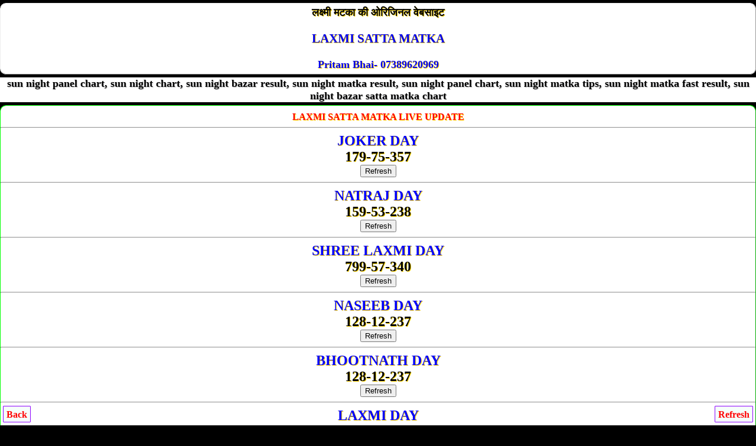

--- FILE ---
content_type: text/html; charset=UTF-8
request_url: https://laxmisattamatka.site/sun_night_panel_chart.php
body_size: 20364
content:
<!doctype html>
<html>
<head>
<title>SUN NIGHT PANEL CHART | SUN SATTA RESULT | SUN DAY PANEL RECORD</title>

<meta name="Keywords" content="sun night panel chart, sun night chart, sun night bazar result, sun night matka result, sun night panel chart, sun night matka tips, sun day matka fast result, sun day bazar satta matka chart" />

<meta name="description" content="sun night panel chart sun night chart sun day bazar result sun night matka result sun night panel chart sun night matka tips sun night matka fast result sun night bazar satta matka chart" />

<meta http-equiv="Content-Type" content="text/html; charset=UTF-8"/>

<meta name="viewport" content="width=device-width">

<meta name="rating" content="general">

<link href="style.css" rel="stylesheet" type="text/css" />

<meta forua="true" http-equiv="Cache-Control" content="max-age=0"/>

<meta name="google" content="notranslate">

<meta http-equiv="Content-Language" content="en">

<link rel="canonical" href="https://laxmisattamatka.site/sun_night_panel_chart.php" /><link href="panel_chart.css" rel="stylesheet" type="text/css">
</head>
<body><div  class="CHART">लक्ष्मी मटका की ओरिजिनल वेबसाइट <h3 style="color:yellow;"><a href="https://laxmisattamatka.com/">LAXMI SATTA MATKA</a></h3><a href="tel:07389620969">Pritam Bhai- 07389620969</a></div><div class="result">sun night panel chart, sun night chart, sun night bazar result, sun night matka result, sun night panel chart, sun night matka tips, sun night matka fast result, sun night bazar satta matka chart</div>

<!--Mumbai Panel Chart-->
<div class="CHARTS">LAXMI SATTA MATKA LIVE UPDATE</font>
<hr>
<font size="5" color="blue">JOKER DAY</font>
<br>
<font  size="5" color="#000;">179-75-357</font><br><a href="https://laxmisattamatka.com/"><button>Refresh</button></a>
<hr>
<font size="5" color="blue">NATRAJ DAY </font>
<br>
<font  size="5" color="#000;">159-53-238</font><br><a href="https://laxmisattamatka.com/"><button>Refresh</button></a>
<hr>
<font size="5" color="blue">SHREE LAXMI DAY</font>
<br>
<font  size="5" color="#000;">799-57-340</font><br><a href="https://laxmisattamatka.com/"><button>Refresh</button></a>
<hr>
<font size="5" color="blue">NASEEB DAY</font>
<br>
<font  size="5" color="#000;">128-12-237</font><br><a href="https://laxmisattamatka.com/"><button>Refresh</button></a>
<hr>
<font size="5" color="blue">BHOOTNATH DAY </font>
<br>
<font  size="5" color="#000;">128-12-237</font><br><a href="https://laxmisattamatka.com/"><button>Refresh</button></a>
<hr>
<font size="5" color="blue">LAXMI DAY</font>
<br>
<font  size="5" color="#000;">250-7</font><br><a href="https://laxmisattamatka.com/"><button>Refresh</button></a>
<hr>
<font size="5" color="blue">MILAN DAY</font>
<br>
<font  size="5" color="#000;">570-2</font><br><a href="https://laxmisattamatka.com/"><button>Refresh</button></a>
<hr>
<font size="5" color="blue">NEW WORLI DAY</font>
<br>
<font  size="5" color="#000;">557-7</font><br><a href="https://laxmisattamatka.com/"><button>Refresh</button></a>
<hr>
<font size="5" color="blue">SHIMLA DAY</font>
<br>
<font  size="5" color="#000;">570-2</font><br><a href="https://laxmisattamatka.com/"><button>Refresh</button></a>
<hr>
<font size="5" color="blue">SUPREME DAY</font>
<br>
<font  size="5" color="#000;">146-1</font><br><a href="https://laxmisattamatka.com/"><button>Refresh</button></a>
<hr>
<font size="5" color="blue">SUN DAY</font>
<br>
<font  size="5" color="#000;">146-1</font><br><a href="https://laxmisattamatka.com/"><button>Refresh</button></a>
<hr>
<font size="5" color="blue">MAHAKAL DAY</font>
<br>
<font  size="5" color="#000;">570-2</font><br><a href="https://laxmisattamatka.com/"><button>Refresh</button></a>
<hr>
<font size="5" color="blue">DHANVARSHA</font>
<br>
<font  size="5" color="#000;">334-0</font><br><a href="https://laxmisattamatka.com/"><button>Refresh</button></a>
<hr>
<font size="5" color="blue">KOHINOOR DAY</font>
<br>
<font  size="5" color="#000;">670-3</font><br><a href="https://laxmisattamatka.com/"><button>Refresh</button></a>
<hr>
<font size="5" color="blue">RAJDHANI DAY</font>
<br>
<font  size="5" color="#000;">125-8</font><br><a href="https://laxmisattamatka.com/"><button>Refresh</button></a>
<hr>
<font size="5" color="blue">MUMBAI RATAN DAY</font>
<br>
<font  size="5" color="#000;">125-8</font><br><a href="https://laxmisattamatka.com/"><button>Refresh</button></a>
<hr>
<font size="5" color="blue">DUBAI DAY</font>
<br>
<font  size="5" color="#000;">889-5</font><br><a href="https://laxmisattamatka.com/"><button>Refresh</button></a>
<hr>
<font size="5" color="blue">KALYAN</font>
<br>
<font  size="5" color="#000;">334-0</font><br><a href="https://laxmisattamatka.com/"><button>Refresh</button></a>
<hr>
<font size="5" color="blue">BADSHAH DAY</font>
<br>
<font  size="5" color="#000;">339-5</font><br><a href="https://laxmisattamatka.com/"><button>Refresh</button></a>
<hr>
<font size="5" color="blue">SUBH BAZAR DAY</font>
<br>
<font  size="5" color="#000;">670-39-135</font><br><a href="https://laxmisattamatka.com/"><button>Refresh</button></a>
<hr>
<font size="5" color="blue">DUBAI RATAN DAY</font>
<br>
<font  size="5" color="#000;">334-0</font><br><a href="https://laxmisattamatka.com/"><button>Refresh</button></a>
<hr>
अगर आप खुदका मटका बाजार चलते है तो अपना रिजल्ट साईट पर अपडेट करवाने के लिए कॉल करे-<br><br><a href="tel:07389620969"><span style="color:darkblue;">Pritam Bhai- 07389620969</span></a><br><br>अडवांस रिजल्ट फीस- Rs.15000/-</big>
</div>

<div class="CHARTP">सूरत बाज़ार, चेन्नई सुपर, नागपुर डे/नाईट, चेन्नई डे/नाईट, लक्ष्मी डे/नाईट, न्यू वोर्ली डे/नाईट, दुबई डे/नाईट, बादशाह डे/नाईट, सभी गेम का रिजल्ट 1 घंटे पहले लेनें के लिए कॉल करे- <br><br><a href="tel:07389620969"><span style="color:darkblue;">Pritam Bhai- 07389620969</span></a><hr><span style="color:green;">अडवांस रिजल्ट फीस- Rs.15000/- Per Game</span><br><br>Paytm, Phonepe, GooglePay, Number<br><br><a href="tel:07389620969"><span style="color:darkblue;">Pritam Bhai- 07389620969</span></a><hr><span style="font-size:15px; color:#000;">इस साईट पर दिए किसी गेम का रिजल्ट आप अपनी समझदारी से ले, आपके फायदे और नुक्सान से Website Developer का कोई लेना देना नहीं! धन्यवाद -</span></div>
<div style="background-color:yellow; border-radius:5px; padding-top:10px; padding-bottom:10px;"><a href="https://dkmatka.com" style="text-decoration:none;">DKMATKA.COM<br><br>दोस्तों अब आप घर बैठे गेम खेल सकते है!<br><br>जोकर डे/नाइट, नटराज डे/नाइट, राजस्थान डे/नाईट, शिमला डे/नाईट, मुंबई रतन डे/नाइट, जोधपुर डे/नाईट<br><br><span style="color:red;">शुभ बाजार डे/नाइट, धनराज डे/नाइट, बंगाल डे/नाइट, धनलक्ष्मी डे/नाइट, मुंबई वर्ली डे/नाइट, गोवा बाजार डे/नाइट, महाराष्ट्र डे/नाइट, धनलक्ष्मी डे/नाइट, श्रीलक्ष्मी डे/नाइट, नसीब डे/नाइट, महाकाल डे/नाइट,</span><br><br>गेम खेलेंने के लिए नीचे दीये नंबर पर संपर्क करे!<br><br><big>To Play Online Click Here</big>
</a><hr><a href="tel:09755370370"><h3>09755370370</h3></a></div><div class="CHART" align="center">SUN NIGHT PANEL CHART</div>
<div align="center"><table columns="3" align="LCR"><table class="myOtherTable"><tr><td><font size="1">25/10/21<br>to<br>31/10/21</font></td> 
<td>4<br>8<br>9</td> <td><font size="5">15</font></td> <td>1<br>2<br>2</td> <td>1<br>5<br>6</td> <td><font size="5">23</font></td> <td>4<br>9<br>0</td> <td>4<br>7<br>8</td> <td><font size="5">98</font></td> <td>5<br>6<br>7</td> <td>3<br>3<br>4</td> <td><font size="5">09</font></td> <td>1<br>3<br>5</td> <td>4<br>0<br>0</td> <td><font size="5">42</font></td> <td>5<br>8<br>9</td> <td>4<br>4<br>0</td> <td><font size="5">80</font></td> <td>1<br>9<br>0</td> <td>4<br>6<br>7</td> <td><font size="5">78</font></td> <td>1<br>2<br>5</td> </tr><tr>
<td><font size="1">01/11/21<br>to<br>07/11/21</font></td> <td>1<br>7<br>8</td> <td><font size="5">69</font></td> <td>2<br>3<br>4</td> <td>1<br>5<br>7</td> <td><font size="5">39</font></td> <td>3<br>6<br>0</td> <td>6<br>9<br>0</td> <td><font size="5">58</font></td> <td>3<br>7<br>8</td> <td>6<br>0<br>0</td> <td><font size="5">67</font></td> <td>1<br>2<br>4</td> 
<td>2<br>6<br>9</td>
<td><font color="red" size="5">77</font></td>
<td>1<br>6<br>0</td>
 
<td>1<br>1<br>4</td>
<td><font size="5">60</font></td>
<td>4<br>7<br>9</td>
 
<td>8<br>8<br>0</td>
<td><font color="red" size="5">61</font></td>
<td>1<br>4<br>6</td>
 </tr><tr>
<td><font size="1">08/11/21<br>to<br>14/11/21</font></td> 
<td>1<br>8<br>9</td>
<td><font color="red" size="5">88</font></td>
<td>1<br>2<br>5</td>
 
<td>3<br>8<br>9</td>
<td><font size="5">06</font></td>
<td>3<br>6<br>7</td>
 
<td>4<br>8<br>8</td>
<td><font size="5">06</font></td>
<td>4<br>6<br>6</td>
 
<td>3<br>7<br>0</td>
<td><font size="5">09</font></td>
<td>4<br>6<br>9</td>
 
<td>1<br>2<br>9</td>
<td><font size="5">24</font></td>
<td>1<br>6<br>7</td>
 
<td>3<br>0<br>0</td>
<td><font size="5">35</font></td>
<td>1<br>6<br>8</td>
 <td>1<br>4<br>9</td> <td><font size="5">48</font></td> <td>5<br>5<br>8</td> </tr><tr>
<td><font size="1">15/11/21<br>to<br>21/11/21</font></td> 
<td>3<br>3<br>5</td>
<td><font size="5">10</font></td>
<td>5<br>6<br>9</td>
 
<td>3<br>6<br>8</td>
<td><font size="5">76</font></td>
<td>2<br>5<br>9</td>
 
<td>2<br>4<br>8</td>
<td><font size="5">43</font></td>
<td>2<br>5<br>6</td>
 
<td>2<br>6<br>8</td>
<td><font size="5">62</font></td>
<td>3<br>4<br>5</td>
 <td>5<br>5<br>0</td> <td><font size="5">01</font></td> <td>6<br>7<br>8</td> <td>5<br>6<br>7</td> <td><font size="5">82</font></td> <td>1<br>4<br>7</td> 
<td>2<br>2<br>0</td>
<td><font size="5">43</font></td>
<td>1<br>6<br>6</td>
 </tr><tr>
<td><font size="1">22/11/21<br>to<br>28/11/21</font></td> 
<td>3<br>4<br>8</td>
<td><font size="5">52</font></td>
<td>2<br>3<br>7</td>
 <td>3<br>7<br>9</td> <td><font size="5">91</font></td> <td>1<br>2<br>8</td> 
<td>2<br>7<br>0</td>
<td><font color="red" size="5">94</font></td>
<td>2<br>3<br>9</td>
 
<td>2<br>4<br>6</td>
<td><font size="5">20</font></td>
<td>6<br>7<br>7</td>
 <td>5<br>6<br>0</td> <td><font size="5">17</font></td> <td>1<br>7<br>9</td> <td>5<br>7<br>8</td> <td><font size="5">01</font></td> <td>1<br>4<br>6</td> <td>2<br>4<br>0</td> <td><font size="5">60</font></td> <td>1<br>3<br>6</td> </tr><tr>
<td><font size="1">29/11/21<br>to<br>05/12/21</font></td> 
<td>2<br>8<br>8</td>
<td><font size="5">89</font></td>
<td>2<br>2<br>5</td>
 
<td>3<br>4<br>7</td>
<td><font color="red" size="5">44</font></td>
<td>3<br>5<br>6</td>
 
<td>1<br>3<br>5</td>
<td><font color="red" size="5">99</font></td>
<td>5<br>6<br>8</td>
 
<td>5<br>5<br>6</td>
<td><font size="5">65</font></td>
<td>5<br>0<br>0</td>
 
<td>2<br>8<br>9</td>
<td><font size="5">91</font></td>
<td>5<br>7<br>9</td>
 
<td>1<br>5<br>5</td>
<td><font color="red" size="5">11</font></td>
<td>2<br>4<br>5</td>
 <td>4<br>8<br>0</td> <td><font size="5">29</font></td> <td>4<br>5<br>0</td> </tr><tr>
<td><font size="1">06/12/21<br>to<br>12/12/21</font></td> 
<td>2<br>2<br>9</td>
<td><font size="5">30</font></td>
<td>2<br>9<br>9</td>
 
<td>6<br>6<br>8</td>
<td><font size="5">09</font></td>
<td>1<br>4<br>4</td>
 
<td>1<br>2<br>7</td>
<td><font size="5">07</font></td>
<td>3<br>7<br>7</td>
 
<td>2<br>6<br>6</td>
<td><font color="red" size="5">44</font></td>
<td>4<br>0<br>0</td>
 
<td>1<br>6<br>0</td>
<td><font size="5">73</font></td>
<td>3<br>5<br>5</td>
 
<td>2<br>6<br>7</td>
<td><font size="5">58</font></td>
<td>1<br>7<br>0</td>
 
<td>1<br>1<br>2</td>
<td><font color="red" size="5">44</font></td>
<td>6<br>9<br>9</td>
 </tr><tr>
<td><font size="1">13/12/21<br>to<br>19/12/21</font></td> 
<td>9<br>9<br>0</td>
<td><font color="red" size="5">88</font></td>
<td>2<br>2<br>4</td>
 
<td>4<br>9<br>0</td>
<td><font size="5">39</font></td>
<td>4<br>7<br>8</td>
 
<td>3<br>4<br>5</td>
<td><font size="5">23</font></td>
<td>1<br>2<br>0</td>
 
<td>3<br>4<br>9</td>
<td><font size="5">65</font></td>
<td>1<br>4<br>0</td>
 
<td>1<br>9<br>0</td>
<td><font size="5">06</font></td>
<td>1<br>7<br>8</td>
 
<td>1<br>3<br>7</td>
<td><font color="red" size="5">11</font></td>
<td>4<br>7<br>0</td>
 
<td>1<br>2<br>8</td>
<td><font color="red" size="5">11</font></td>
<td>3<br>3<br>5</td>
 </tr><tr>
<td><font size="1">20/12/21<br>to<br>26/12/21</font></td> 
<td>1<br>9<br>9</td>
<td><font size="5">92</font></td>
<td>2<br>5<br>5</td>
 
<td>3<br>6<br>6</td>
<td><font color="red" size="5">55</font></td>
<td>1<br>5<br>9</td>
 
<td>6<br>8<br>0</td>
<td><font size="5">40</font></td>
<td>2<br>4<br>4</td>
 
<td>1<br>5<br>6</td>
<td><font size="5">25</font></td>
<td>4<br>5<br>6</td>
 
<td>1<br>4<br>8</td>
<td><font color="red" size="5">33</font></td>
<td>6<br>8<br>9</td>
 
<td>2<br>2<br>7</td>
<td><font size="5">18</font></td>
<td>8<br>0<br>0</td>
 
<td>1<br>3<br>0</td>
<td><font size="5">48</font></td>
<td>4<br>5<br>9</td>
 </tr><tr>
<td><font size="1">27/12/21<br>to<br>02/01/22</font></td> 
<td>3<br>6<br>7</td>
<td><font size="5">62</font></td>
<td>1<br>1<br>0</td>
 
<td>4<br>6<br>9</td>
<td><font size="5">92</font></td>
<td>6<br>7<br>9</td>
 
<td>1<br>1<br>9</td>
<td><font size="5">14</font></td>
<td>1<br>4<br>9</td>
 
<td>3<br>9<br>9</td>
<td><font size="5">13</font></td>
<td>7<br>7<br>9</td>
 
<td>9<br>0<br>0</td>
<td><font size="5">98</font></td>
<td>4<br>7<br>7</td>
 
<td>3<br>4<br>8</td>
<td><font size="5">54</font></td>
<td>2<br>4<br>8</td>
 
<td>6<br>9<br>0</td>
<td><font size="5">57</font></td>
<td>2<br>7<br>8</td>
 </tr><tr>
<td><font size="1">03/01/22<br>to<br>09/01/22</font></td> 
<td>2<br>3<br>3</td>
<td><font size="5">87</font></td>
<td>3<br>6<br>8</td>
 
<td>2<br>9<br>0</td>
<td><font size="5">19</font></td>
<td>5<br>7<br>7</td>
 
<td>1<br>6<br>8</td>
<td><font color="red" size="5">50</font></td>
<td>1<br>3<br>6</td>
 
<td>5<br>7<br>8</td>
<td><font size="5">02</font></td>
<td>2<br>4<br>6</td>
 
<td>1<br>1<br>5</td>
<td><font size="5">78</font></td>
<td>2<br>6<br>0</td>
 <td>1<br>6<br>7</td> <td><font color="red" size="5">44</font></td> <td>7<br>8<br>9</td> 
<td>2<br>3<br>7</td>
<td><font size="5">23</font></td>
<td>1<br>3<br>9</td>
 </tr><tr>
<td><font size="1">10/01/22<br>to<br>16/01/22</font></td> 
<td>2<br>3<br>0</td>
<td><font size="5">59</font></td>
<td>3<br>7<br>9</td>
 
<td>2<br>4<br>7</td>
<td><font size="5">31</font></td>
<td>3<br>8<br>0</td>
 <td>3<br>4<br>4</td> <td><font size="5">15</font></td> <td>2<br>5<br>8</td> 
<td>2<br>3<br>5</td>
<td><font size="5">09</font></td>
<td>5<br>6<br>8</td>
 
<td>4<br>7<br>9</td>
<td><font size="5">02</font></td>
<td>5<br>7<br>0</td>
 
<td>7<br>7<br>8</td>
<td><font size="5">24</font></td>
<td>4<br>5<br>5</td>
 <td>3<br>5<br>0</td> <td><font size="5">81</font></td> <td>2<br>3<br>6</td> </tr><tr>
<td><font size="1">17/01/22<br>to<br>23/01/22</font></td> 
<td>1<br>1<br>7</td>
<td><font size="5">93</font></td>
<td>6<br>7<br>0</td>
 <td>3<br>5<br>9</td> <td><font size="5">79</font></td> <td>3<br>6<br>0</td> 
<td>7<br>9<br>9</td>
<td><font size="5">52</font></td>
<td>5<br>8<br>9</td>
 
<td>1<br>2<br>3</td>
<td><font size="5">60</font></td>
<td>2<br>8<br>0</td>
 
<td>1<br>0<br>0</td>
<td><font size="5">10</font></td>
<td>3<br>8<br>9</td>
 
<td>2<br>3<br>9</td>
<td><font size="5">41</font></td>
<td>1<br>5<br>5</td>
 
<td>5<br>6<br>7</td>
<td><font size="5">87</font></td>
<td>1<br>7<br>9</td>
 </tr><tr>
<td><font size="1">24/01/22<br>to<br>30/01/22</font></td> 
<td>5<br>5<br>0</td>
<td><font size="5">03</font></td>
<td>2<br>5<br>6</td>
 
<td>1<br>1<br>2</td>
<td><font size="5">42</font></td>
<td>3<br>4<br>5</td>
 
<td>*<br>*<br>*</td>
<td><font size="5">**</font></td>
<td>*<br>*<br>*</td>
 
<td>3<br>3<br>9</td>
<td><font size="5">52</font></td>
<td>1<br>4<br>7</td>
 
<td>1<br>2<br>6</td>
<td><font size="5">98</font></td>
<td>3<br>7<br>8</td>
 
<td>4<br>8<br>9</td>
<td><font size="5">17</font></td>
<td>5<br>6<br>6</td>
 
<td>1<br>2<br>0</td>
<td><font size="5">34</font></td>
<td>3<br>4<br>7</td>
 </tr><tr>
<td><font size="1">31/01/22<br>to<br>06/02/22</font></td> 
<td>1<br>3<br>0</td>
<td><font size="5">48</font></td>
<td>2<br>7<br>9</td>
 
<td>1<br>6<br>9</td>
<td><font color="red" size="5">61</font></td>
<td>1<br>3<br>7</td>
 <td>6<br>8<br>9</td> <td><font size="5">39</font></td> <td>2<br>3<br>4</td> 
<td>5<br>7<br>9</td>
<td><font size="5">14</font></td>
<td>1<br>5<br>8</td>
 
<td>3<br>7<br>0</td>
<td><font size="5">08</font></td>
<td>8<br>0<br>0</td>
 
<td>8<br>8<br>9</td>
<td><font size="5">58</font></td>
<td>3<br>6<br>9</td>
 <td>1<br>5<br>6</td> <td><font size="5">25</font></td> <td>2<br>6<br>7</td> </tr><tr>
<td><font size="1">07/02/22<br>to<br>13/02/22</font></td> <td>1<br>7<br>0</td> <td><font size="5">81</font></td> <td>1<br>2<br>8</td> 
<td>2<br>5<br>9</td>
<td><font size="5">69</font></td>
<td>2<br>8<br>9</td>
 
<td>2<br>6<br>6</td>
<td><font size="5">40</font></td>
<td>1<br>2<br>7</td>
 
<td>2<br>2<br>6</td>
<td><font size="5">04</font></td>
<td>4<br>4<br>6</td>
 
<td>2<br>3<br>8</td>
<td><font size="5">35</font></td>
<td>1<br>5<br>9</td>
 <td>2<br>7<br>0</td> <td><font size="5">91</font></td> <td>5<br>8<br>8</td> 
<td>1<br>2<br>6</td>
<td><font size="5">93</font></td>
<td>1<br>4<br>8</td>
 </tr><tr>
<td><font size="1">14/02/22<br>to<br>20/02/22</font></td> <td>5<br>5<br>8</td> <td><font color="red" size="5">83</font></td> <td>4<br>4<br>5</td> <td>4<br>4<br>7</td> <td><font size="5">59</font></td> <td>1<br>8<br>0</td> <td>1<br>4<br>4</td> <td><font size="5">96</font></td> <td>2<br>6<br>8</td> <td>4<br>7<br>0</td> <td><font size="5">10</font></td> <td>2<br>3<br>5</td> 
<td>4<br>6<br>7</td>
<td><font size="5">78</font></td>
<td>2<br>2<br>4</td>
 
<td>3<br>6<br>7</td>
<td><font size="5">65</font></td>
<td>4<br>5<br>6</td>
 
<td>3<br>4<br>6</td>
<td><font size="5">30</font></td>
<td>1<br>3<br>6</td>
 </tr><tr>
<td><font size="1">21/02/22<br>to<br>27/02/22</font></td> <td>3<br>4<br>9</td> <td><font size="5">67</font></td> <td>3<br>6<br>8</td> 
<td>1<br>9<br>0</td>
<td><font size="5">09</font></td>
<td>2<br>2<br>5</td>
 
<td>1<br>7<br>9</td>
<td><font size="5">78</font></td>
<td>1<br>2<br>5</td>
 
<td>6<br>7<br>9</td>
<td><font size="5">28</font></td>
<td>4<br>5<br>9</td>
 
<td>2<br>3<br>0</td>
<td><font size="5">51</font></td>
<td>1<br>4<br>6</td>
 
<td>4<br>9<br>0</td>
<td><font size="5">34</font></td>
<td>1<br>4<br>9</td>
 
<td>5<br>8<br>0</td>
<td><font size="5">35</font></td>
<td>1<br>4<br>0</td>
 </tr><tr>
<td><font size="1">28/02/22<br>to<br>06/03/22</font></td> <td>6<br>7<br>7</td> <td><font size="5">08</font></td> <td>8<br>0<br>0</td> 
<td>5<br>7<br>8</td>
<td><font size="5">06</font></td>
<td>3<br>5<br>8</td>
 <td>2<br>3<br>7</td> <td><font size="5">29</font></td> <td>1<br>8<br>0</td> <td>2<br>4<br>0</td> <td><font size="5">64</font></td> <td>3<br>3<br>8</td> <td>1<br>9<br>9</td> <td><font size="5">97</font></td> <td>4<br>5<br>8</td> 
<td>1<br>2<br>3</td>
<td><font size="5">62</font></td>
<td>4<br>8<br>0</td>
 
<td>1<br>2<br>4</td>
<td><font size="5">75</font></td>
<td>3<br>5<br>7</td>
 </tr><tr>
<td><font size="1">07/03/22<br>to<br>13/03/22</font></td> 
<td>5<br>6<br>0</td>
<td><font color="red" size="5">11</font></td>
<td>2<br>9<br>0</td>
 <td>2<br>5<br>7</td> <td><font size="5">45</font></td> <td>2<br>5<br>8</td> <td>5<br>6<br>9</td> <td><font size="5">03</font></td> <td>1<br>5<br>7</td> <td>4<br>7<br>9</td> <td><font size="5">07</font></td> <td>2<br>7<br>8</td> 
<td>2<br>4<br>7</td>
<td><font size="5">36</font></td>
<td>1<br>7<br>8</td>
 
<td>6<br>7<br>0</td>
<td><font color="red" size="5">33</font></td>
<td>1<br>3<br>9</td>
 
<td>2<br>3<br>4</td>
<td><font size="5">97</font></td>
<td>8<br>9<br>0</td>
 </tr><tr>
<td><font size="1">14/03/22<br>to<br>20/03/22</font></td> 
<td>3<br>7<br>8</td>
<td><font size="5">85</font></td>
<td>6<br>9<br>0</td>
 
<td>2<br>3<br>7</td>
<td><font color="red" size="5">22</font></td>
<td>1<br>3<br>8</td>
 
<td>4<br>4<br>0</td>
<td><font size="5">80</font></td>
<td>4<br>6<br>0</td>
 
<td>4<br>8<br>9</td>
<td><font size="5">14</font></td>
<td>4<br>0<br>0</td>
 <td>*<br>*<br>*</td> <td><font size="5">**</font></td> <td>*<br>*<br>*</td> 
<td>4<br>5<br>7</td>
<td><font color="red" size="5">66</font></td>
<td>7<br>9<br>0</td>
 
<td>1<br>2<br>6</td>
<td><font size="5">93</font></td>
<td>3<br>5<br>5</td>
 </tr><tr>
<td><font size="1">21/03/22<br>to<br>27/03/22</font></td> 
<td>3<br>5<br>9</td>
<td><font color="red" size="5">77</font></td>
<td>2<br>6<br>9</td>
 
<td>2<br>6<br>7</td>
<td><font color="red" size="5">55</font></td>
<td>7<br>8<br>0</td>
 <td>5<br>5<br>6</td> <td><font size="5">62</font></td> <td>1<br>5<br>6</td> <td>1<br>4<br>5</td> <td><font size="5">08</font></td> <td>1<br>7<br>0</td> 
<td>3<br>6<br>0</td>
<td><font size="5">91</font></td>
<td>2<br>4<br>5</td>
<td>7<br>8<br>9</td>
<td><font size="5">42</font></td>
<td>5<br>7<br>0</td>
<td>6<br>7<br>9</td>
<td><font size="5">28</font></td>
<td>5<br>6<br>7</td> </tr><tr>
<td><font size="1">30/03/22<br>to<br>05/04/22</font></td> 
<td>2<br>3<br>3</td>
<td><font size="5">80</font></td>
<td>3<br>8<br>9</td>
<td>2<br>3<br>6</td>
<td><font size="5">13</font></td>
<td>2<br>5<br>6</td>
 <td>7<br>0<br>0</td> <td><font size="5">78</font></td> <td>4<br>5<br>9</td> <td>8<br>8<br>9</td> <td><font size="5">59</font></td> <td>3<br>8<br>8</td> <td>1<br>1<br>4</td> <td><font size="5">64</font></td> <td>2<br>3<br>9</td> 
<td>5<br>7<br>9</td>
<td><font size="5">17</font></td>
<td>4<br>6<br>7</td>
 
<td>1<br>7<br>8</td>
<td><font color="red" size="5">66</font></td>
<td>3<br>4<br>9</td>
 </tr><tr>
<td><font size="1">04/04/22<br>to<br>10/04/22</font></td> <td>1<br>4<br>8</td> <td><font size="5">37</font></td> <td>1<br>1<br>5</td> 
<td>4<br>8<br>8</td>
<td><font color="red" size="5">00</font></td>
<td>5<br>6<br>9</td>
 <td>3<br>6<br>8</td> <td><font size="5">76</font></td> <td>2<br>6<br>8</td> 
<td>1<br>4<br>4</td>
<td><font size="5">91</font></td>
<td>1<br>3<br>7</td>
 
<td>4<br>6<br>6</td>
<td><font size="5">69</font></td>
<td>1<br>3<br>5</td>
 
<td>3<br>3<br>9</td>
<td><font color="red" size="5">50</font></td>
<td>1<br>4<br>5</td>
 
<td>1<br>4<br>9</td>
<td><font size="5">48</font></td>
<td>1<br>3<br>4</td>
 </tr><tr>
<td><font size="1">11/04/22<br>to<br>17/04/22</font></td> 
<td>1<br>6<br>0</td>
<td><font color="red" size="5">77</font></td>
<td>3<br>7<br>7</td>
 
<td>3<br>8<br>0</td>
<td><font size="5">10</font></td>
<td>1<br>3<br>6</td>
 
<td>1<br>2<br>5</td>
<td><font size="5">81</font></td>
<td>1<br>4<br>6</td>
 <td>2<br>8<br>9</td> <td><font size="5">93</font></td> <td>5<br>8<br>0</td> 
<td>4<br>4<br>8</td>
<td><font size="5">64</font></td>
<td>1<br>6<br>7</td>
 
<td>2<br>5<br>9</td>
<td><font size="5">62</font></td>
<td>1<br>3<br>8</td>
 
<td>3<br>4<br>7</td>
<td><font size="5">46</font></td>
<td>3<br>5<br>8</td>
 </tr><tr>
<td><font size="1">18/04/22<br>to<br>24/04/22</font></td> <td>1<br>8<br>8</td> <td><font size="5">70</font></td> <td>6<br>6<br>8</td> 
<td>5<br>6<br>8</td>
<td><font size="5">90</font></td>
<td>3<br>7<br>0</td>
 <td>1<br>2<br>8</td> <td><font color="red" size="5">11</font></td> <td>4<br>8<br>9</td> 
<td>2<br>4<br>6</td>
<td><font size="5">28</font></td>
<td>3<br>6<br>9</td>
 
<td>3<br>4<br>6</td>
<td><font size="5">34</font></td>
<td>7<br>8<br>9</td>
 
<td>1<br>4<br>0</td>
<td><font size="5">56</font></td>
<td>3<br>6<br>7</td>
 <td>3<br>4<br>0</td> <td><font size="5">75</font></td> <td>2<br>4<br>9</td> </tr><tr>
<td><font size="1">25/04/22<br>to<br>01/05/22</font></td> <td>2<br>6<br>6</td> <td><font size="5">41</font></td> <td>6<br>7<br>8</td> <td>4<br>7<br>9</td> <td><font size="5">08</font></td> <td>4<br>6<br>8</td> 
<td>2<br>4<br>0</td>
<td><font size="5">69</font></td>
<td>1<br>9<br>9</td>
 
<td>8<br>0<br>0</td>
<td><font size="5">87</font></td>
<td>4<br>4<br>9</td>
 
<td>2<br>7<br>8</td>
<td><font size="5">76</font></td>
<td>1<br>2<br>3</td>
 
<td>1<br>0<br>0</td>
<td><font size="5">14</font></td>
<td>4<br>0<br>0</td>
 <td>3<br>4<br>9</td> <td><font size="5">65</font></td> <td>1<br>6<br>8</td> </tr><tr>
<td><font size="1">02/05/22<br>to<br>08/05/22</font></td> 
<td>2<br>3<br>4</td>
<td><font size="5">97</font></td>
<td>5<br>6<br>6</td>
 
<td>5<br>7<br>0</td>
<td><font size="5">28</font></td>
<td>9<br>9<br>0</td>
 
<td>1<br>5<br>5</td>
<td><font size="5">12</font></td>
<td>6<br>8<br>8</td>
 
<td>5<br>0<br>0</td>
<td><font size="5">54</font></td>
<td>2<br>5<br>7</td>
 
<td>4<br>6<br>0</td>
<td><font size="5">09</font></td>
<td>2<br>7<br>0</td>
 
<td>2<br>5<br>0</td>
<td><font size="5">74</font></td>
<td>2<br>4<br>8</td>
 
<td>5<br>6<br>7</td>
<td><font size="5">85</font></td>
<td>3<br>4<br>8</td>
 </tr><tr>
<td><font size="1">09/05/22<br>to<br>15/05/22</font></td> 
<td>5<br>9<br>0</td>
<td><font size="5">42</font></td>
<td>4<br>8<br>0</td>
 
<td>3<br>0<br>0</td>
<td><font color="red" size="5">33</font></td>
<td>6<br>7<br>0</td>
 
<td>1<br>5<br>6</td>
<td><font size="5">25</font></td>
<td>4<br>4<br>7</td>
 <td>1<br>2<br>4</td> <td><font color="red" size="5">77</font></td> <td>2<br>6<br>9</td> 
<td>1<br>2<br>7</td>
<td><font size="5">02</font></td>
<td>3<br>4<br>5</td>
 
<td>2<br>3<br>5</td>
<td><font color="red" size="5">00</font></td>
<td>3<br>7<br>0</td>
 
<td>4<br>9<br>0</td>
<td><font color="red" size="5">33</font></td>
<td>2<br>5<br>6</td>
 </tr><tr>
<td><font size="1">16/05/22<br>to<br>22/05/22</font></td> 
<td>6<br>0<br>0</td>
<td><font size="5">68</font></td>
<td>2<br>2<br>4</td>
 
<td>3<br>5<br>0</td>
<td><font size="5">84</font></td>
<td>2<br>2<br>0</td>
 
<td>5<br>5<br>9</td>
<td><font color="red" size="5">99</font></td>
<td>1<br>2<br>6</td>
 
<td>1<br>2<br>2</td>
<td><font size="5">51</font></td>
<td>6<br>6<br>9</td>
 
<td>2<br>9<br>9</td>
<td><font size="5">02</font></td>
<td>3<br>3<br>6</td>
 
<td>3<br>9<br>9</td>
<td><font size="5">13</font></td>
<td>6<br>8<br>9</td>
 
<td>3<br>5<br>9</td>
<td><font color="red" size="5">72</font></td>
<td>1<br>4<br>7</td>
 </tr><tr>
<td><font size="1">23/05/22<br>to<br>29/05/22</font></td> <td>1<br>7<br>7</td> <td><font size="5">58</font></td> <td>1<br>7<br>0</td> 
<td>3<br>5<br>7</td>
<td><font size="5">56</font></td>
<td>4<br>5<br>7</td>
 
<td>6<br>6<br>0</td>
<td><font size="5">20</font></td>
<td>3<br>8<br>9</td>
 
<td>3<br>6<br>8</td>
<td><font size="5">79</font></td>
<td>1<br>1<br>7</td>
 
<td>1<br>3<br>4</td>
<td><font size="5">87</font></td>
<td>3<br>4<br>0</td>
 
<td>1<br>3<br>6</td>
<td><font size="5">04</font></td>
<td>3<br>3<br>8</td>
 
<td>3<br>7<br>9</td>
<td><font size="5">92</font></td>
<td>6<br>7<br>9</td>
 </tr><tr>
<td><font size="1">30/05/22<br>to<br>05/06/22</font></td> <td>1<br>6<br>7</td> <td><font size="5">45</font></td> <td>1<br>4<br>0</td> 
<td>4<br>7<br>9</td>
<td><font color="red" size="5">00</font></td>
<td>4<br>6<br>0</td>
 
<td>7<br>8<br>0</td>
<td><font size="5">57</font></td>
<td>2<br>7<br>8</td>
 
<td>3<br>3<br>7</td>
<td><font size="5">31</font></td>
<td>2<br>4<br>5</td>
 
<td>5<br>8<br>9</td>
<td><font size="5">29</font></td>
<td>2<br>8<br>9</td>
 
<td>5<br>6<br>0</td>
<td><font size="5">18</font></td>
<td>2<br>7<br>9</td>
 
<td>1<br>6<br>7</td>
<td><font color="red" size="5">49</font></td>
<td>4<br>6<br>9</td>
 </tr><tr>
<td><font size="1">06/06/22<br>to<br>12/06/22</font></td> 
<td>4<br>5<br>5</td>
<td><font color="red" size="5">44</font></td>
<td>2<br>6<br>6</td>
 <td>2<br>6<br>7</td> <td><font color="red" size="5">50</font></td> <td>2<br>8<br>0</td> 
<td>2<br>3<br>7</td>
<td><font size="5">26</font></td>
<td>2<br>4<br>0</td>
 <td>4<br>4<br>9</td> <td><font size="5">73</font></td> <td>6<br>7<br>0</td> 
<td>3<br>4<br>9</td>
<td><font size="5">68</font></td>
<td>4<br>5<br>9</td>
 
<td>1<br>9<br>9</td>
<td><font size="5">95</font></td>
<td>6<br>9<br>0</td>
 
<td>5<br>7<br>9</td>
<td><font size="5">10</font></td>
<td>3<br>7<br>0</td>
 </tr><tr>
<td><font size="1">13/06/22<br>to<br>19/06/22</font></td> 
<td>1<br>3<br>0</td>
<td><font size="5">47</font></td>
<td>2<br>2<br>3</td>
 
<td>1<br>4<br>5</td>
<td><font color="red" size="5">00</font></td>
<td>1<br>3<br>6</td>
 
<td>1<br>5<br>6</td>
<td><font size="5">25</font></td>
<td>3<br>3<br>9</td>
 
<td>1<br>3<br>8</td>
<td><font size="5">20</font></td>
<td>5<br>7<br>8</td>
 
<td>1<br>0<br>0</td>
<td><font color="red" size="5">11</font></td>
<td>2<br>2<br>7</td>
 
<td>1<br>2<br>3</td>
<td><font size="5">63</font></td>
<td>1<br>4<br>8</td>
 
<td>4<br>5<br>6</td>
<td><font size="5">58</font></td>
<td>5<br>6<br>7</td>
 </tr><tr>
<td><font size="1">20/06/22<br>to<br>26/06/22</font></td> 
<td>2<br>5<br>6</td>
<td><font color="red" size="5">33</font></td>
<td>3<br>5<br>5</td>
 
<td>6<br>9<br>9</td>
<td><font size="5">45</font></td>
<td>7<br>9<br>9</td>
 
<td>3<br>8<br>9</td>
<td><font size="5">07</font></td>
<td>1<br>6<br>0</td>
 
<td>2<br>3<br>7</td>
<td><font size="5">20</font></td>
<td>5<br>6<br>9</td>
 
<td>1<br>4<br>7</td>
<td><font size="5">25</font></td>
<td>1<br>4<br>0</td>
 
<td>2<br>3<br>6</td>
<td><font size="5">10</font></td>
<td>1<br>9<br>0</td>
 
<td>7<br>0<br>0</td>
<td><font size="5">76</font></td>
<td>6<br>0<br>0</td>
 </tr><tr>
<td><font size="1">27/06/22<br>to<br>03/07/22</font></td> 
<td>7<br>0<br>0</td>
<td><font size="5">74</font></td>
<td>1<br>4<br>9</td>
 
<td>5<br>5<br>8</td>
<td><font size="5">85</font></td>
<td>2<br>4<br>9</td>
 
<td>4<br>4<br>8</td>
<td><font size="5">69</font></td>
<td>2<br>3<br>4</td>
 
<td>3<br>9<br>9</td>
<td><font size="5">18</font></td>
<td>9<br>9<br>0</td>
 
<td>4<br>7<br>8</td>
<td><font size="5">97</font></td>
<td>4<br>5<br>8</td>
 
<td>2<br>5<br>9</td>
<td><font color="red" size="5">61</font></td>
<td>4<br>7<br>0</td>
 <td>3<br>4<br>8</td> <td><font size="5">56</font></td> <td>1<br>7<br>8</td> </tr><tr>
<td><font size="1">04/07/22<br>to<br>10/07/22</font></td> 
<td>2<br>3<br>0</td>
<td><font size="5">57</font></td>
<td>2<br>7<br>8</td>
 
<td>2<br>9<br>9</td>
<td><font size="5">09</font></td>
<td>6<br>6<br>7</td>
 
<td>3<br>3<br>7</td>
<td><font color="red" size="5">33</font></td>
<td>6<br>8<br>9</td>
 
<td>1<br>7<br>9</td>
<td><font color="red" size="5">77</font></td>
<td>5<br>6<br>6</td>
 
<td>3<br>5<br>0</td>
<td><font color="red" size="5">83</font></td>
<td>1<br>2<br>0</td>
 
<td>5<br>9<br>0</td>
<td><font size="5">42</font></td>
<td>3<br>4<br>5</td>
 <td>3<br>8<br>0</td> <td><font size="5">10</font></td> <td>6<br>7<br>7</td>
  </tr><tr>
<td><font size="1">11/07/22<br>to<br>17/07/22</font></td> 
<td>1<br>1<br>7</td>
<td><font size="5">97</font></td>
<td>5<br>5<br>7</td>
 <td>4<br>9<br>9</td> <td><font size="5">25</font></td> <td>1<br>5<br>9</td> <td>1<br>3<br>8</td> <td><font size="5">21</font></td> <td>5<br>8<br>8</td> <td>2<br>5<br>8</td> <td><font color="red" size="5">55</font></td> <td>2<br>3<br>0</td> <td>1<br>8<br>9</td> <td><font size="5">84</font></td> <td>1<br>1<br>2</td> <td>1<br>3<br>8</td> <td><font color="red" size="5">22</font></td> <td>3<br>9<br>0</td> <td>4<br>5<br>9</td> <td><font color="red" size="5">83</font></td> <td>1<br>5<br>7</td> </tr><tr>
<td><font size="1">18/07/22<br>to<br>24/07/22</font></td> <td>1<br>3<br>4</td> <td><font color="red" size="5">83</font></td> <td>1<br>3<br>9</td> <td>2<br>7<br>0</td> <td><font size="5">90</font></td> <td>2<br>3<br>5</td> <td>1<br>1<br>4</td> <td><font size="5">69</font></td> <td>1<br>8<br>0</td> <td>5<br>6<br>9</td> <td><font size="5">06</font></td> <td>2<br>6<br>8</td> <td>1<br>5<br>6</td> <td><font size="5">23</font></td> <td>2<br>4<br>7</td> <td>5<br>6<br>0</td> <td><font size="5">19</font></td> <td>1<br>9<br>9</td> <td>3<br>3<br>9</td> <td><font size="5">52</font></td> <td>1<br>1<br>0</td> </tr><tr>
<td><font size="1">25/07/22<br>to<br>31/07/22</font></td> <td>2<br>3<br>8</td> <td><font size="5">31</font></td> <td>1<br>0<br>0</td> <td>3<br>7<br>9</td> <td><font color="red" size="5">99</font></td> <td>4<br>6<br>9</td> <td>6<br>8<br>0</td> <td><font size="5">42</font></td> <td>6<br>7<br>9</td> <td>3<br>6<br>8</td> <td><font size="5">78</font></td> <td>4<br>5<br>9</td> <td>1<br>3<br>8</td> <td><font size="5">20</font></td> <td>1<br>3<br>6</td> <td>6<br>7<br>9</td> <td><font size="5">20</font></td> <td>1<br>4<br>5</td> <td>3<br>5<br>6</td> <td><font color="red" size="5">44</font></td> <td>2<br>4<br>8</td> </tr><tr>
<td><font size="1">01/08/22<br>to<br>07/08/22</font></td> <td>2<br>7<br>8</td> <td><font size="5">73</font></td> <td>5<br>8<br>0</td> <td>1<br>4<br>6</td> <td><font size="5">13</font></td> <td>1<br>2<br>0</td> <td>1<br>5<br>0</td> <td><font color="red" size="5">66</font></td> <td>1<br>7<br>8</td> <td>3<br>8<br>8</td> <td><font size="5">96</font></td> <td>3<br>3<br>0</td> <td>3<br>5<br>9</td> <td><font size="5">71</font></td> <td>1<br>3<br>7</td> <td>1<br>4<br>8</td> <td><font size="5">30</font></td> <td>5<br>5<br>0</td> <td>4<br>6<br>0</td> <td><font color="red" size="5">00</font></td> <td>2<br>3<br>5</td> </tr><tr>
<td><font size="1">08/08/22<br>to<br>14/08/22</font></td> <td>1<br>6<br>0</td> <td><font size="5">75</font></td> <td>2<br>4<br>9</td> <td>5<br>9<br>9</td> <td><font color="red" size="5">33</font></td> <td>1<br>3<br>9</td> <td>1<br>2<br>9</td> <td><font size="5">23</font></td> <td>3<br>4<br>6</td> <td>4<br>4<br>7</td> <td><font size="5">56</font></td> <td>3<br>6<br>7</td> <td>1<br>2<br>8</td> <td><font size="5">10</font></td> <td>2<br>2<br>6</td> <td>1<br>2<br>5</td> <td><font size="5">84</font></td> <td>7<br>8<br>9</td> <td>3<br>7<br>0</td> <td><font size="5">02</font></td> <td>5<br>8<br>9</td> </tr><tr>
<td><font size="1">15/08/22<br>to<br>21/08/22</font></td> <td>*<br>*<br>*</td> <td><font size="5">**</font></td> <td>*<br>*<br>*</td> <td>1<br>5<br>7</td> <td><font color="red" size="5">33</font></td> <td>6<br>8<br>9</td> <td>2<br>0<br>0</td> <td><font size="5">29</font></td> <td>1<br>4<br>4</td> <td>6<br>9<br>9</td> <td><font color="red" size="5">44</font></td> <td>1<br>5<br>8</td> <td>2<br>3<br>4</td> <td><font size="5">96</font></td> <td>2<br>6<br>8</td> <td>3<br>4<br>0</td> <td><font size="5">73</font></td> <td>3<br>4<br>6</td> <td>5<br>5<br>5</td> <td><font size="5">54</font></td> <td>7<br>7<br>0</td> </tr><tr>
<td><font size="1">22/08/22<br>to<br>28/08/22</font></td> <td>1<br>8<br>8</td> <td><font size="5">76</font></td> <td>7<br>9<br>0</td> <td>2<br>2<br>7</td> <td><font color="red" size="5">11</font></td> <td>1<br>4<br>6</td> <td>5<br>7<br>9</td> <td><font color="red" size="5">11</font></td> <td>2<br>3<br>6</td> <td>2<br>6<br>0</td> <td><font size="5">82</font></td> <td>5<br>7<br>0</td> <td>2<br>8<br>0</td> <td><font color="red" size="5">00</font></td> <td>6<br>6<br>8</td> <td>1<br>6<br>9</td> <td><font color="red" size="5">66</font></td> <td>3<br>4<br>9</td> <td>3<br>9<br>0</td> <td><font size="5">29</font></td> <td>2<br>2<br>5</td> </tr><tr>
<td><font size="1">29/08/22<br>to<br>04/09/22</font></td> <td>5<br>0<br>0</td> <td><font size="5">51</font></td> <td>6<br>7<br>8</td> <td>5<br>6<br>9</td> <td><font size="5">04</font></td> <td>6<br>8<br>0</td> <td>1<br>5<br>7</td> <td><font size="5">30</font></td> <td>1<br>1<br>8</td> <td>3<br>5<br>5</td> <td><font size="5">39</font></td> <td>1<br>2<br>6</td> <td>5<br>6<br>8</td> <td><font size="5">91</font></td> <td>1<br>0<br>0</td> <td>2<br>3<br>4</td> <td><font color="red" size="5">94</font></td> <td>7<br>8<br>9</td> <td>2<br>4<br>5</td> <td><font size="5">17</font></td> <td>2<br>6<br>9</td> </tr><tr>
<td><font size="1">05/09/22<br>to<br>11/09/22</font></td> <td>3<br>6<br>9</td> <td><font size="5">84</font></td> <td>1<br>4<br>9</td> <td>4<br>5<br>0</td> <td><font color="red" size="5">94</font></td> <td>2<br>3<br>9</td> 
<td>1<br>4<br>8</td>
<td><font size="5">39</font></td>
<td>2<br>7<br>0</td>
 
<td>3<br>8<br>0</td>
<td><font size="5">17</font></td>
<td>2<br>5<br>0</td>
 
<td>1<br>4<br>6</td>
<td><font size="5">17</font></td>
<td>1<br>6<br>0</td>
 
<td>3<br>3<br>8</td>
<td><font size="5">47</font></td>
<td>3<br>6<br>8</td>
 
<td>2<br>5<br>5</td>
<td><font size="5">29</font></td>
<td>5<br>6<br>8</td>
 </tr><tr>
<td><font size="1">12/09/22<br>to<br>18/09/22</font></td> 
<td>1<br>2<br>7</td>
<td><font size="5">01</font></td>
<td>1<br>3<br>7</td>
 
<td>3<br>7<br>0</td>
<td><font size="5">01</font></td>
<td>5<br>6<br>0</td>
 
<td>3<br>6<br>8</td>
<td><font size="5">71</font></td>
<td>6<br>6<br>9</td>
 
<td>8<br>9<br>9</td>
<td><font color="red" size="5">61</font></td>
<td>5<br>7<br>9</td>
 
<td>2<br>9<br>9</td>
<td><font size="5">02</font></td>
<td>2<br>2<br>8</td>
 
<td>3<br>3<br>7</td>
<td><font size="5">36</font></td>
<td>8<br>8<br>0</td>
 
<td>2<br>8<br>9</td>
<td><font size="5">92</font></td>
<td>6<br>6<br>0</td>
 </tr><tr>
<td><font size="1">19/09/22<br>to<br>25/09/22</font></td> 
<td>1<br>3<br>6</td>
<td><font size="5">07</font></td>
<td>3<br>7<br>7</td>
 
<td>1<br>6<br>6</td>
<td><font size="5">36</font></td>
<td>3<br>6<br>7</td>
 
<td>2<br>2<br>3</td>
<td><font size="5">74</font></td>
<td>5<br>9<br>0</td>
 
<td>5<br>5<br>9</td>
<td><font color="red" size="5">94</font></td>
<td>4<br>4<br>6</td>
 
<td>7<br>0<br>0</td>
<td><font size="5">79</font></td>
<td>1<br>3<br>5</td>
 
<td>4<br>4<br>0</td>
<td><font color="red" size="5">88</font></td>
<td>2<br>7<br>9</td>
 
<td>2<br>4<br>7</td>
<td><font size="5">39</font></td>
<td>1<br>8<br>0</td>
 </tr><tr>
<td><font size="1">26/09/22<br>to<br>02/10/22</font></td> 
<td>3<br>3<br>5</td>
<td><font size="5">17</font></td>
<td>3<br>7<br>7</td>
 
<td>1<br>2<br>0</td>
<td><font color="red" size="5">38</font></td>
<td>4<br>7<br>7</td>
 
<td>5<br>5<br>8</td>
<td><font color="red" size="5">88</font></td>
<td>1<br>3<br>4</td>
 
<td>4<br>4<br>9</td>
<td><font size="5">70</font></td>
<td>3<br>8<br>9</td>
 
<td>5<br>9<br>0</td>
<td><font color="red" size="5">49</font></td>
<td>5<br>6<br>8</td>
 
<td>2<br>2<br>5</td>
<td><font size="5">91</font></td>
<td>1<br>0<br>0</td>
 
<td>1<br>5<br>0</td>
<td><font color="red" size="5">61</font></td>
<td>5<br>6<br>0</td>
 </tr><tr>
<td><font size="1">03/10/22<br>to<br>09/10/22</font></td> 
<td>1<br>1<br>7</td>
<td><font color="red" size="5">94</font></td>
<td>1<br>6<br>7</td>
 
<td>2<br>3<br>4</td>
<td><font size="5">96</font></td>
<td>2<br>5<br>9</td>
 
<td>3<br>5<br>5</td>
<td><font size="5">35</font></td>
<td>2<br>6<br>7</td>
 
<td>9<br>9<br>0</td>
<td><font size="5">85</font></td>
<td>7<br>8<br>0</td>
 
<td>4<br>5<br>8</td>
<td><font color="red" size="5">77</font></td>
<td>1<br>2<br>4</td>
 
<td>3<br>5<br>0</td>
<td><font size="5">87</font></td>
<td>3<br>6<br>8</td>
 
<td>4<br>4<br>6</td>
<td><font size="5">40</font></td>
<td>3<br>8<br>9</td>
 </tr><tr>
<td><font size="1">10/10/22<br>to<br>16/10/22</font></td> 
<td>2<br>2<br>6</td>
<td><font size="5">03</font></td>
<td>2<br>3<br>8</td>
 
<td>2<br>4<br>5</td>
<td><font color="red" size="5">11</font></td>
<td>1<br>3<br>7</td>
 
<td>5<br>6<br>0</td>
<td><font size="5">13</font></td>
<td>5<br>8<br>0</td>
 
<td>2<br>8<br>9</td>
<td><font size="5">90</font></td>
<td>1<br>2<br>7</td>
 
<td>2<br>8<br>8</td>
<td><font size="5">80</font></td>
<td>1<br>2<br>7</td>
 
<td>6<br>9<br>9</td>
<td><font size="5">45</font></td>
<td>4<br>5<br>6</td>
 
<td>1<br>1<br>3</td>
<td><font size="5">52</font></td>
<td>2<br>2<br>8</td>
 </tr><tr>
<td><font size="1">17/10/22<br>to<br>23/10/22</font></td> 
<td>7<br>8<br>8</td>
<td><font size="5">37</font></td>
<td>3<br>5<br>9</td>
 
<td>1<br>7<br>8</td>
<td><font size="5">69</font></td>
<td>3<br>8<br>8</td>
 
<td>1<br>3<br>5</td>
<td><font size="5">92</font></td>
<td>3<br>9<br>0</td>
 
<td>9<br>9<br>0</td>
<td><font size="5">87</font></td>
<td>7<br>0<br>0</td>
 
<td>2<br>4<br>4</td>
<td><font size="5">06</font></td>
<td>5<br>5<br>6</td>
 
<td>1<br>9<br>0</td>
<td><font size="5">02</font></td>
<td>1<br>4<br>7</td>
 
<td>4<br>8<br>9</td>
<td><font size="5">13</font></td>
<td>1<br>3<br>9</td>
 </tr><tr>
<td><font size="1">24/10/22<br>to<br>30/10/22</font></td> 
<td>2<br>4<br>0</td>
<td><font size="5">64</font></td>
<td>2<br>5<br>7</td>
 
<td>2<br>2<br>8</td>
<td><font size="5">25</font></td>
<td>1<br>2<br>2</td>
 
<td>2<br>4<br>8</td>
<td><font size="5">45</font></td>
<td>2<br>3<br>0</td>
 
<td>3<br>6<br>8</td>
<td><font size="5">71</font></td>
<td>2<br>3<br>6</td>
 
<td>4<br>6<br>0</td>
<td><font color="red" size="5">00</font></td>
<td>5<br>6<br>9</td>
 
<td>2<br>9<br>0</td>
<td><font size="5">14</font></td>
<td>5<br>9<br>0</td>
 
<td>1<br>2<br>8</td>
<td><font size="5">18</font></td>
<td>4<br>6<br>8</td>
 </tr><tr>
<td><font size="1">31/10/22<br>to<br>06/11/22</font></td> 
<td>7<br>8<br>0</td>
<td><font size="5">59</font></td>
<td>4<br>7<br>8</td>
 
<td>2<br>5<br>6</td>
<td><font size="5">30</font></td>
<td>3<br>8<br>9</td>
 
<td>6<br>8<br>0</td>
<td><font size="5">46</font></td>
<td>1<br>1<br>4</td>
 
<td>5<br>5<br>7</td>
<td><font size="5">71</font></td>
<td>3<br>4<br>4</td>
 
<td>2<br>3<br>7</td>
<td><font size="5">20</font></td>
<td>1<br>4<br>5</td>
 
<td>6<br>6<br>9</td>
<td><font size="5">13</font></td>
<td>1<br>4<br>8</td>
 
<td>3<br>5<br>6</td>
<td><font size="5">48</font></td>
<td>4<br>5<br>9</td>
 </tr><tr>
<td><font size="1">07/11/22<br>to<br>13/11/22</font></td> 
<td>5<br>7<br>8</td>
<td><font size="5">08</font></td>
<td>1<br>2<br>5</td>
 
<td>8<br>9<br>9</td>
<td><font size="5">60</font></td>
<td>1<br>3<br>6</td>
 
<td>5<br>6<br>0</td>
<td><font color="red" size="5">16</font></td>
<td>3<br>6<br>7</td>
 
<td>2<br>7<br>0</td>
<td><font color="red" size="5">94</font></td>
<td>1<br>3<br>0</td>
 
<td>1<br>8<br>0</td>
<td><font size="5">92</font></td>
<td>2<br>0<br>0</td>
 
<td>2<br>7<br>9</td>
<td><font color="red" size="5">88</font></td>
<td>3<br>6<br>9</td>
 
<td>3<br>4<br>0</td>
<td><font color="red" size="5">72</font></td>
<td>1<br>5<br>6</td>
 </tr><tr>
<td><font size="1">14/11/22<br>to<br>20/11/22</font></td> 
<td>1<br>6<br>6</td>
<td><font color="red" size="5">33</font></td>
<td>1<br>5<br>7</td>
 
<td>5<br>7<br>9</td>
<td><font size="5">19</font></td>
<td>9<br>0<br>0</td>
 
<td>6<br>8<br>9</td>
<td><font color="red" size="5">33</font></td>
<td>1<br>2<br>0</td>
 
<td>3<br>7<br>0</td>
<td><font size="5">06</font></td>
<td>1<br>2<br>3</td>
 
<td>2<br>2<br>0</td>
<td><font size="5">47</font></td>
<td>4<br>4<br>9</td>
 
<td>4<br>5<br>8</td>
<td><font size="5">76</font></td>
<td>1<br>7<br>8</td>
 
<td>1<br>2<br>7</td>
<td><font size="5">06</font></td>
<td>4<br>6<br>6</td>
 </tr><tr>
<td><font size="1">21/11/22<br>to<br>27/11/22</font></td> 
<td>2<br>3<br>3</td>
<td><font color="red" size="5">88</font></td>
<td>1<br>8<br>9</td>
 
<td>4<br>6<br>0</td>
<td><font size="5">01</font></td>
<td>2<br>3<br>6</td>
 
<td>3<br>3<br>6</td>
<td><font size="5">29</font></td>
<td>3<br>7<br>9</td>
 
<td>3<br>3<br>4</td>
<td><font color="red" size="5">00</font></td>
<td>4<br>7<br>9</td>
 
<td>1<br>2<br>4</td>
<td><font color="red" size="5">77</font></td>
<td>3<br>5<br>9</td>
 
<td>3<br>8<br>8</td>
<td><font size="5">93</font></td>
<td>2<br>2<br>9</td>
 
<td>1<br>6<br>8</td>
<td><font size="5">58</font></td>
<td>1<br>8<br>9</td>
 </tr><tr>
<td><font size="1">28/11/22<br>to<br>04/12/22</font></td> 
<td>2<br>4<br>8</td>
<td><font size="5">48</font></td>
<td>8<br>0<br>0</td>
 
<td>4<br>4<br>6</td>
<td><font color="red" size="5">44</font></td>
<td>3<br>4<br>7</td>
 
<td>1<br>6<br>9</td>
<td><font size="5">60</font></td>
<td>6<br>7<br>7</td>
 
<td>3<br>5<br>0</td>
<td><font size="5">89</font></td>
<td>1<br>1<br>7</td>
 
<td>3<br>4<br>6</td>
<td><font color="red" size="5">33</font></td>
<td>3<br>3<br>7</td>
 
<td>6<br>7<br>8</td>
<td><font size="5">13</font></td>
<td>6<br>7<br>0</td>
 
<td>6<br>6<br>8</td>
<td><font size="5">04</font></td>
<td>2<br>3<br>9</td>
 </tr><tr>
<td><font size="1">05/12/22<br>to<br>11/12/22</font></td> 
<td>1<br>3<br>5</td>
<td><font size="5">93</font></td>
<td>2<br>4<br>7</td>
 
<td>5<br>5<br>0</td>
<td><font size="5">06</font></td>
<td>7<br>9<br>0</td>
 
<td>9<br>9<br>0</td>
<td><font size="5">81</font></td>
<td>5<br>8<br>8</td>
 
<td>5<br>6<br>7</td>
<td><font color="red" size="5">88</font></td>
<td>1<br>3<br>4</td>
 
<td>7<br>0<br>0</td>
<td><font size="5">78</font></td>
<td>3<br>7<br>8</td>
 
<td>2<br>2<br>6</td>
<td><font color="red" size="5">05</font></td>
<td>7<br>9<br>9</td>
 
<td>1<br>6<br>7</td>
<td><font size="5">48</font></td>
<td>2<br>8<br>8</td>
 </tr><tr>
<td><font size="1">12/12/22<br>to<br>18/12/22</font></td> 
<td>1<br>5<br>9</td>
<td><font size="5">59</font></td>
<td>1<br>1<br>7</td>
 
<td>5<br>6<br>9</td>
<td><font size="5">04</font></td>
<td>6<br>9<br>9</td>
 
<td>1<br>6<br>7</td>
<td><font color="red" size="5">44</font></td>
<td>1<br>3<br>0</td>
 
<td>1<br>2<br>7</td>
<td><font color="red" size="5">00</font></td>
<td>5<br>7<br>8</td>
 
<td>4<br>4<br>0</td>
<td><font size="5">85</font></td>
<td>3<br>5<br>7</td>
 
<td>2<br>5<br>7</td>
<td><font color="red" size="5">49</font></td>
<td>2<br>8<br>9</td>
 
<td>2<br>6<br>0</td>
<td><font size="5">82</font></td>
<td>4<br>8<br>0</td>
 </tr><tr>
<td><font size="1">19/12/22<br>to<br>25/12/22</font></td> 
<td>2<br>4<br>9</td>
<td><font size="5">53</font></td>
<td>1<br>2<br>0</td>
 
<td>2<br>4<br>7</td>
<td><font color="red" size="5">33</font></td>
<td>2<br>5<br>6</td>
 
<td>1<br>2<br>8</td>
<td><font size="5">14</font></td>
<td>3<br>5<br>6</td>
 
<td>5<br>7<br>7</td>
<td><font size="5">91</font></td>
<td>1<br>5<br>5</td>
  <td>2<br>2<br>0</td>
<td><font size="5">46</font></td>
<td>1<br>2<br>3</td>
<td>1<br>4<br>7</td>
<td><font size="5">28</font></td>
<td>2<br>2<br>4</td>
 
<td>2<br>4<br>5</td>
<td><font size="5">19</font></td>
<td>2<br>8<br>9</td>
 </tr><tr>
<td><font size="1">26/12/22<br>to<br>01/01/23</font></td> 
<td>1<br>3<br>6</td>
<td><font size="5">06</font></td>
<td>4<br>5<br>7</td>
 
<td>2<br>4<br>8</td>
<td><font size="5">45</font></td>
<td>1<br>7<br>7</td>
 
<td>1<br>5<br>0</td>
<td><font color="red" size="5">66</font></td>
<td>6<br>0<br>0</td>
 
<td>2<br>6<br>8</td>
<td><font size="5">60</font></td>
<td>3<br>8<br>9</td>
 
<td>5<br>6<br>6</td>
<td><font size="5">79</font></td>
<td>6<br>6<br>7</td>
 
<td>3<br>0<br>0</td>
<td><font size="5">35</font></td>
<td>6<br>9<br>0</td>
 
<td>2<br>7<br>0</td>
<td><font size="5">97</font></td>
<td>4<br>4<br>9</td>
 </tr><tr>
<td><font size="1">02/01/23<br>to<br>08/01/23</font></td> 
<td>4<br>7<br>9</td>
<td><font size="5">00</font></td>
<td>2<br>9<br>9</td>
 
<td>1<br>6<br>0</td>
<td><font size="5">74</font></td>
<td>3<br>3<br>8</td>
 
<td>5<br>0<br>0</td>
<td><font size="5">58</font></td>
<td>1<br>7<br>0</td>
 
<td>4<br>7<br>8</td>
<td><font size="5">92</font></td>
<td>1<br>2<br>9</td>
 
<td>3<br>5<br>8</td>
<td><font size="5">61</font></td>
<td>5<br>6<br>0</td>
 
<td>6<br>8<br>9</td>
<td><font size="5">35</font></td>
<td>2<br>6<br>7</td>
 
<td>3<br>4<br>5</td>
<td><font size="5">22</font></td>
<td>4<br>4<br>4</td>
 </tr><tr>
<td><font size="1">09/01/23<br>to<br>15/01/23</font></td> 
<td>2<br>7<br>9</td>
<td><font size="5">82</font></td>
<td>6<br>7<br>9</td>
 
<td>3<br>9<br>9</td>
<td><font size="5">10</font></td>
<td>3<br>7<br>0</td>
 
<td>4<br>6<br>6</td>
<td><font color="red" size="5">66</font></td>
<td>3<br>4<br>9</td>
 
<td>1<br>7<br>8</td>
<td><font color="red" size="5">66</font></td>
<td>7<br>9<br>0</td>
 
<td>6<br>8<br>0</td>
<td><font size="5">43</font></td>
<td>6<br>8<br>9</td>
 
<td>1<br>4<br>7</td>
<td><font color="red" size="5">22</font></td>
<td>3<br>4<br>5</td>
 
<td>6<br>9<br>9</td>
<td><font size="5">42</font></td>
<td>3<br>9<br>0</td>
 </tr><tr>
<td><font size="1">16/01/23<br>to<br>22/01/23</font></td> 
<td>1<br>2<br>4</td>
<td><font size="5">70</font></td>
<td>2<br>3<br>5</td>
 
<td>3<br>3<br>9</td>
<td><font color="red" size="5">55</font></td>
<td>2<br>5<br>8</td>
 
<td>4<br>9<br>0</td>
<td><font size="5">37</font></td>
<td>4<br>5<br>8</td>
 
<td>1<br>4<br>5</td>
<td><font size="5">02</font></td>
<td>2<br>0<br>0</td>
 
<td>8<br>0<br>0</td>
<td><font size="5">86</font></td>
<td>1<br>2<br>3</td>
 
<td>1<br>6<br>9</td>
<td><font size="5">68</font></td>
<td>9<br>9<br>0</td>
 
<td>2<br>4<br>6</td>
<td><font color="red" size="5">27</font></td>
<td>2<br>6<br>9</td>
 </tr><tr>
<td><font size="1">23/01/23<br>to<br>29/01/23</font></td>
 
<td>1<br>2<br>3</td>
<td><font size="5">65</font></td>
<td>2<br>3<br>0</td>
 
<td>2<br>6<br>6</td>
<td><font size="5">40</font></td>
<td>1<br>3<br>6</td>
 
<td>3<br>4<br>7</td>
<td><font color="red" size="5">49</font></td>
<td>5<br>6<br>8</td>
 
<td>2<br>3<br>4</td>
<td><font color="red" size="5">94</font></td>
<td>1<br>5<br>8</td>
 
<td>4<br>6<br>8</td>
<td><font size="5">82</font></td>
<td>4<br>8<br>0</td>
 
<td>1<br>3<br>8</td>
<td><font color="red" size="5">22</font></td>
<td>5<br>7<br>0</td>
 
<td>3<br>5<br>9</td>
<td><font size="5">75</font></td>
<td>1<br>2<br>2</td>
 </tr><tr>
<td><font size="1">30/01/23<br>to<br>05/02/23</font></td>
 
<td>5<br>5<br>6</td>
<td><font size="5">63</font></td>
<td>2<br>5<br>6</td>
 
<td>2<br>8<br>0</td>
<td><font size="5">09</font></td>
<td>3<br>7<br>9</td>
 
<td>4<br>5<br>5</td>
<td><font size="5">42</font></td>
<td>5<br>8<br>9</td>
 
<td>6<br>7<br>0</td>
<td><font size="5">35</font></td>
<td>1<br>5<br>9</td>
 
<td>7<br>8<br>0</td>
<td><font size="5">58</font></td>
<td>1<br>3<br>4</td>
 
<td>6<br>7<br>7</td>
<td><font size="5">06</font></td>
<td>8<br>9<br>9</td>
 
<td>3<br>4<br>0</td>
<td><font size="5">79</font></td>
<td>4<br>6<br>9</td>
 </tr><tr>
<td><font size="1">06/02/23<br>to<br>12/02/23</font></td>
 
<td>3<br>6<br>7</td>
<td><font size="5">65</font></td>
<td>1<br>6<br>8</td>
 
<td>1<br>6<br>9</td>
<td><font size="5">62</font></td>
<td>2<br>5<br>5</td>
 
<td>2<br>2<br>3</td>
<td><font size="5">79</font></td>
<td>3<br>6<br>0</td>
 
<td>4<br>8<br>0</td>
<td><font color="red" size="5">27</font></td>
<td>8<br>9<br>0</td>
 
<td>4<br>6<br>0</td>
<td><font size="5">08</font></td>
<td>4<br>5<br>9</td>
 
<td>5<br>6<br>9</td>
<td><font size="5">06</font></td>
<td>1<br>6<br>9</td>
 
<td>5<br>6<br>7</td>
<td><font size="5">81</font></td>
<td>2<br>3<br>6</td>
 </tr><tr>
<td><font size="1">13/02/23<br>to<br>19/02/23</font></td>
 
<td>1<br>9<br>9</td>
<td><font color="red" size="5">99</font></td>
<td>4<br>6<br>9</td>
 
<td>1<br>9<br>0</td>
<td><font size="5">03</font></td>
<td>1<br>3<br>9</td>
 
<td>7<br>7<br>0</td>
<td><font size="5">43</font></td>
<td>2<br>4<br>7</td>
 
<td>2<br>6<br>9</td>
<td><font size="5">75</font></td>
<td>2<br>3<br>0</td>
 
<td>2<br>4<br>6</td>
<td><font size="5">21</font></td>
<td>2<br>9<br>0</td>
 
<td>2<br>2<br>6</td>
<td><font size="5">08</font></td>
<td>1<br>1<br>6</td>
 
<td>6<br>8<br>9</td>
<td><font size="5">30</font></td>
<td>3<br>8<br>9</td>
 </tr><tr>
<td><font size="1">20/02/23<br>to<br>26/02/23</font></td>
 
<td>2<br>6<br>7</td>
<td><font size="5">57</font></td>
<td>5<br>5<br>7</td>
 
<td>2<br>2<br>7</td>
<td><font size="5">10</font></td>
<td>1<br>3<br>6</td>
 
<td>4<br>4<br>6</td>
<td><font color="red" size="5">44</font></td>
<td>2<br>2<br>0</td>
 
<td>3<br>4<br>7</td>
<td><font size="5">48</font></td>
<td>2<br>6<br>0</td>
 
<td>4<br>4<br>8</td>
<td><font color="red" size="5">61</font></td>
<td>4<br>7<br>0</td>
 
<td>5<br>7<br>8</td>
<td><font color="red" size="5">05</font></td>
<td>3<br>6<br>6</td>
 
<td>1<br>8<br>9</td>
<td><font size="5">84</font></td>
<td>3<br>5<br>6</td>
 </tr><tr>
<td><font size="1">27/02/23<br>to<br>05/03/23</font></td>
 
<td>3<br>6<br>8</td>
<td><font size="5">70</font></td>
<td>1<br>9<br>0</td>
 
<td>6<br>6<br>7</td>
<td><font size="5">91</font></td>
<td>3<br>9<br>9</td>
 
<td>5<br>7<br>0</td>
<td><font size="5">20</font></td>
<td>1<br>3<br>6</td>
 
<td>2<br>4<br>7</td>
<td><font size="5">37</font></td>
<td>2<br>5<br>0</td>
 
<td>1<br>1<br>4</td>
<td><font size="5">63</font></td>
<td>6<br>8<br>9</td>
 
<td>4<br>6<br>0</td>
<td><font size="5">01</font></td>
<td>4<br>8<br>9</td>
 
<td>1<br>3<br>7</td>
<td><font color="red" size="5">11</font></td>
<td>6<br>6<br>9</td>
 </tr><tr>
<td><font size="1">06/03/23<br>to<br>12/03/23</font></td>
 
<td>5<br>9<br>0</td>
<td><font color="red" size="5">44</font></td>
<td>3<br>5<br>6</td>
 
<td>1<br>5<br>6</td>
<td><font size="5">21</font></td>
<td>2<br>9<br>0</td>
<td>*<br>*<br>*</td>
<td><font size="5">**</font></td>
<td>*<br>*<br>*</td>  
<td>4<br>5<br>6</td>
<td><font size="5">52</font></td>
<td>2<br>3<br>7</td>
 
<td>2<br>8<br>9</td>
<td><font size="5">96</font></td>
<td>1<br>1<br>4</td>
 
<td>2<br>2<br>8</td>
<td><font size="5">22</font></td>
<td>5<br>8<br>9</td>
 
<td>2<br>4<br>6</td>
<td><font size="5">28</font></td>
<td>2<br>7<br>9</td>
 </tr><tr>
<td><font size="1">13/03/23<br>to<br>19/03/23</font></td>
 
<td>3<br>5<br>5</td>
<td><font size="5">31</font></td>
<td>2<br>4<br>5</td>
 
<td>4<br>5<br>8</td>
<td><font size="5">74</font></td>
<td>1<br>4<br>9</td>
 
<td>4<br>4<br>0</td>
<td><font size="5">89</font></td>
<td>3<br>8<br>8</td>
 
<td>4<br>7<br>9</td>
<td><font size="5">09</font></td>
<td>4<br>7<br>8</td>
 
<td>1<br>7<br>0</td>
<td><font size="5">86</font></td>
<td>7<br>9<br>0</td>
 
<td>4<br>8<br>0</td>
<td><font size="5">29</font></td>
<td>1<br>4<br>4</td>
 
<td>3<br>4<br>9</td>
<td><font size="5">69</font></td>
<td>3<br>6<br>0</td>
 </tr><tr>
<td><font size="1">20/03/23<br>to<br>26/03/23</font></td>
 
<td>1<br>6<br>8</td>
<td><font size="5">54</font></td>
<td>1<br>3<br>0</td>
 
<td>6<br>7<br>8</td>
<td><font size="5">18</font></td>
<td>1<br>2<br>5</td>
 
<td>3<br>3<br>9</td>
<td><font size="5">58</font></td>
<td>3<br>5<br>0</td>
 
<td>2<br>5<br>6</td>
<td><font size="5">35</font></td>
<td>1<br>4<br>0</td>
 
<td>4<br>7<br>9</td>
<td><font size="5">01</font></td>
<td>1<br>5<br>5</td>
 
<td>1<br>3<br>7</td>
<td><font size="5">14</font></td>
<td>1<br>6<br>7</td>
 
<td>1<br>7<br>9</td>
<td><font size="5">75</font></td>
<td>1<br>5<br>9</td>
 </tr><tr>
<td><font size="1">27/03/23<br>to<br>02/04/23</font></td>
 
<td>1<br>1<br>2</td>
<td><font color="red" size="5">44</font></td>
<td>2<br>4<br>8</td>
 
<td>1<br>1<br>6</td>
<td><font size="5">84</font></td>
<td>1<br>6<br>7</td>
 
<td>3<br>5<br>7</td>
<td><font size="5">57</font></td>
<td>2<br>7<br>8</td>
 
<td>3<br>9<br>0</td>
<td><font size="5">-2</font></td>
<td>-<br>3<br>4</td>
 
<td>1<br>2<br>7</td>
<td><font color="red" size="5">05</font></td>
<td>5<br>0<br>0</td>
 
<td>9<br>9<br>0</td>
<td><font size="5">86</font></td>
<td>2<br>6<br>8</td>
 
<td>2<br>5<br>7</td>
<td><font size="5">48</font></td>
<td>1<br>8<br>9</td>
 </tr><tr>
<td><font size="1">03/04/23<br>to<br>09/04/23</font></td>
 
<td>5<br>6<br>7</td>
<td><font size="5">86</font></td>
<td>6<br>0<br>0</td>
 
<td>1<br>8<br>0</td>
<td><font size="5">97</font></td>
<td>2<br>6<br>9</td>
 
<td>1<br>6<br>8</td>
<td><font size="5">51</font></td>
<td>2<br>9<br>0</td>
 
<td>1<br>3<br>7</td>
<td><font size="5">15</font></td>
<td>7<br>8<br>0</td>
 
<td>1<br>7<br>0</td>
<td><font color="red" size="5">88</font></td>
<td>2<br>6<br>0</td>
 
<td>2<br>8<br>9</td>
<td><font size="5">96</font></td>
<td>1<br>2<br>3</td>
 
<td>6<br>7<br>0</td>
<td><font color="red" size="5">38</font></td>
<td>2<br>8<br>8</td>
 </tr><tr>
<td><font size="1">10/04/23<br>to<br>16/04/23</font></td>
 
<td>6<br>7<br>9</td>
<td><font color="red" size="5">22</font></td>
<td>1<br>4<br>7</td>
 
<td>1<br>3<br>6</td>
<td><font size="5">06</font></td>
<td>1<br>1<br>4</td>
 
<td>1<br>7<br>9</td>
<td><font color="red" size="5">77</font></td>
<td>4<br>6<br>7</td>
 
<td>7<br>8<br>0</td>
<td><font size="5">57</font></td>
<td>3<br>4<br>0</td>
 
<td>2<br>3<br>9</td>
<td><font size="5">46</font></td>
<td>3<br>4<br>9</td>
 
<td>1<br>2<br>9</td>
<td><font size="5">20</font></td>
<td>3<br>7<br>0</td>
 
<td>4<br>8<br>8</td>
<td><font size="5">09</font></td>
<td>4<br>5<br>0</td>
 </tr><tr>
<td><font size="1">17/04/23<br>to<br>23/04/23</font></td>
 
<td>4<br>5<br>7</td>
<td><font size="5">64</font></td>
<td>1<br>5<br>8</td>
 
<td>4<br>5<br>9</td>
<td><font color="red" size="5">83</font></td>
<td>4<br>9<br>0</td>
 
<td>8<br>8<br>9</td>
<td><font size="5">59</font></td>
<td>1<br>9<br>9</td>
 
<td>1<br>1<br>4</td>
<td><font size="5">69</font></td>
<td>1<br>4<br>4</td>
 
<td>4<br>5<br>8</td>
<td><font size="5">73</font></td>
<td>1<br>5<br>7</td>
 
<td>2<br>9<br>9</td>
<td><font size="5">06</font></td>
<td>3<br>6<br>7</td>
 
<td>2<br>3<br>9</td>
<td><font size="5">45</font></td>
<td>2<br>6<br>7</td>
 </tr><tr>
<td><font size="1">24/04/23<br>to<br>30/04/23</font></td>
 
<td>3<br>3<br>7</td>
<td><font color="red" size="5">33</font></td>
<td>2<br>4<br>7</td>
 
<td>3<br>6<br>8</td>
<td><font size="5">75</font></td>
<td>1<br>6<br>8</td>
 
<td>3<br>8<br>0</td>
<td><font color="red" size="5">11</font></td>
<td>3<br>4<br>4</td>
 
<td>1<br>9<br>0</td>
<td><font size="5">02</font></td>
<td>2<br>2<br>8</td>
 
<td>6<br>6<br>9</td>
<td><font color="red" size="5">11</font></td>
<td>5<br>8<br>8</td>
 
<td>6<br>7<br>7</td>
<td><font size="5">04</font></td>
<td>2<br>2<br>0</td>
 
<td>1<br>2<br>3</td>
<td><font size="5">64</font></td>
<td>2<br>5<br>7</td>
 </tr><tr>
<td><font size="1">01/05/23<br>to<br>07/05/23</font></td>
 
<td>3<br>4<br>0</td>
<td><font size="5">73</font></td>
<td>2<br>2<br>9</td>
 
<td>1<br>3<br>4</td>
<td><font color="red" size="5">88</font></td>
<td>2<br>2<br>4</td>
 
<td>5<br>7<br>0</td>
<td><font size="5">20</font></td>
<td>5<br>5<br>0</td>
 
<td>1<br>3<br>8</td>
<td><font size="5">29</font></td>
<td>1<br>1<br>7</td>
 
<td>4<br>7<br>8</td>
<td><font size="5">95</font></td>
<td>2<br>3<br>0</td>
 
<td>1<br>4<br>9</td>
<td><font size="5">46</font></td>
<td>4<br>4<br>8</td>
 
<td>5<br>9<br>0</td>
<td><font color="red" size="5">44</font></td>
<td>2<br>4<br>8</td>
 </tr><tr>
<td><font size="1">08/05/23<br>to<br>14/05/23</font></td>
 
<td>3<br>9<br>0</td>
<td><font color="red" size="5">27</font></td>
<td>4<br>5<br>8</td>
 
<td>2<br>7<br>8</td>
<td><font color="red" size="5">77</font></td>
<td>4<br>6<br>7</td>
 
<td>3<br>8<br>0</td>
<td><font size="5">15</font></td>
<td>1<br>1<br>3</td>
 
<td>4<br>5<br>7</td>
<td><font size="5">60</font></td>
<td>3<br>7<br>0</td>
 
<td>4<br>9<br>0</td>
<td><font size="5">32</font></td>
<td>3<br>4<br>5</td>
 
<td>3<br>4<br>7</td>
<td><font size="5">43</font></td>
<td>7<br>7<br>9</td>
 
<td>3<br>3<br>0</td>
<td><font size="5">68</font></td>
<td>4<br>5<br>9</td>
 </tr><tr>
<td><font size="1">15/05/23<br>to<br>21/05/23</font></td>
 
<td>1<br>6<br>7</td>
<td><font color="red" size="5">44</font></td>
<td>2<br>5<br>7</td>
 
<td>3<br>5<br>7</td>
<td><font color="red" size="5">55</font></td>
<td>6<br>9<br>0</td>
 
<td>5<br>9<br>0</td>
<td><font size="5">42</font></td>
<td>6<br>7<br>9</td>
 
<td>1<br>9<br>0</td>
<td><font size="5">02</font></td>
<td>4<br>8<br>0</td>
 
<td>1<br>7<br>8</td>
<td><font size="5">63</font></td>
<td>4<br>4<br>5</td>
 
<td>6<br>7<br>8</td>
<td><font size="5">10</font></td>
<td>3<br>8<br>9</td>
 
<td>3<br>6<br>8</td>
<td><font color="red" size="5">72</font></td>
<td>1<br>3<br>8</td>
 </tr><tr>
<td><font size="1">22/05/23<br>to<br>28/05/23</font></td>
 
<td>1<br>5<br>0</td>
<td><font size="5">68</font></td>
<td>2<br>6<br>0</td>
 
<td>3<br>4<br>9</td>
<td><font size="5">67</font></td>
<td>4<br>6<br>7</td>
 
<td>1<br>3<br>7</td>
<td><font color="red" size="5">11</font></td>
<td>5<br>7<br>9</td>
 
<td>2<br>8<br>8</td>
<td><font size="5">87</font></td>
<td>2<br>5<br>0</td>
 
<td>5<br>6<br>9</td>
<td><font size="5">09</font></td>
<td>1<br>3<br>5</td>
 
<td>6<br>6<br>7</td>
<td><font size="5">96</font></td>
<td>1<br>2<br>3</td>
 
<td>2<br>2<br>6</td>
<td><font size="5">08</font></td>
<td>1<br>7<br>0</td>
 </tr><tr>
<td><font size="1">29/05/23<br>to<br>04/06/23</font></td>
 
<td>5<br>7<br>0</td>
<td><font color="red" size="5">27</font></td>
<td>4<br>6<br>7</td>
 
<td>7<br>7<br>0</td>
<td><font size="5">44</font></td>
<td>3<br>5<br>6</td>
 
<td>1<br>2<br>7</td>
<td><font size="5">09</font></td>
<td>4<br>6<br>9</td>
 
<td>1<br>5<br>6</td>
<td><font size="5">23</font></td>
<td>1<br>2<br>0</td>
 
<td>3<br>3<br>7</td>
<td><font color="red" size="5">33</font></td>
<td>3<br>3<br>7</td>
 
<td>4<br>6<br>7</td>
<td><font size="5">71</font></td>
<td>4<br>8<br>9</td>
 
<td>3<br>5<br>9</td>
<td><font size="5">70</font></td>
<td>2<br>9<br>9</td>
 </tr><tr>
<td><font size="1">05/06/23<br>to<br>11/06/23</font></td>
 
<td>1<br>5<br>0</td>
<td><font size="5">60</font></td>
<td>2<br>8<br>0</td>
 
<td>4<br>5<br>0</td>
<td><font size="5">96</font></td>
<td>4<br>6<br>6</td>
 
<td>1<br>2<br>3</td>
<td><font size="5">68</font></td>
<td>2<br>7<br>9</td>
  
<td>5<br>5<br>9</td>
<td><font color="red" size="5">94</font></td>
<td>3<br>4<br>7</td>
 
<td>6<br>6<br>0</td>
<td><font size="5">24</font></td>
<td>3<br>3<br>8</td>
 
<td>6<br>8<br>9</td>
<td><font size="5">37</font></td>
<td>1<br>6<br>0</td>
 
<td>2<br>3<br>8</td>
<td><font size="5">30</font></td>
<td>1<br>3<br>6</td>
 </tr><tr>
<td><font size="1">12/06/23<br>to<br>18/06/23</font></td>
 
<td>1<br>1<br>6</td>
<td><font size="5">82</font></td>
<td>6<br>8<br>8</td>
 
<td>3<br>6<br>7</td>
<td><font size="5">62</font></td>
<td>3<br>4<br>5</td>
 
<td>2<br>3<br>5</td>
<td><font color="red" size="5">00</font></td>
<td>5<br>7<br>8</td>
 
<td>1<br>4<br>4</td>
<td><font size="5">93</font></td>
<td>1<br>5<br>7</td>
 
<td>2<br>7<br>0</td>
<td><font color="red" size="5">99</font></td>
<td>1<br>3<br>5</td>
 
<td>4<br>5<br>8</td>
<td><font size="5">78</font></td>
<td>4<br>7<br>7</td>
 
<td>1<br>2<br>7</td>
<td><font size="5">02</font></td>
<td>3<br>4<br>5</td>
 </tr><tr>
<td><font size="1">19/06/23<br>to<br>25/06/23</font></td>
 
<td>4<br>5<br>6</td>
<td><font size="5">53</font></td>
<td>3<br>4<br>6</td>
 
<td>1<br>5<br>9</td>
<td><font size="5">53</font></td>
<td>1<br>4<br>8</td>
 
<td>3<br>6<br>8</td>
<td><font size="5">77</font></td>
<td>2<br>7<br>8</td>
 
<td>2<br>4<br>5</td>
<td><font color="red" size="5">11</font></td>
<td>3<br>4<br>4</td>
 
<td>3<br>8<br>9</td>
<td><font size="5">02</font></td>
<td>1<br>2<br>9</td>
 
<td>1<br>3<br>0</td>
<td><font size="5">47</font></td>
<td>8<br>9<br>0</td>
 
<td>2<br>5<br>9</td>
<td><font color="red" size="5">66</font></td>
<td>3<br>5<br>8</td>
 </tr><tr>
<td><font size="1">26/06/23<br>to<br>02/07/23</font></td>
 
<td>4<br>5<br>9</td>
<td><font size="5">89</font></td>
<td>3<br>7<br>9</td>
 
<td>5<br>9<br>0</td>
<td><font color="red" size="5">49</font></td>
<td>1<br>2<br>6</td>
 
<td>2<br>9<br>9</td>
<td><font size="5">01</font></td>
<td>4<br>8<br>9</td>
 
<td>2<br>3<br>0</td>
<td><font size="5">51</font></td>
<td>5<br>6<br>0</td>
 
<td>3<br>3<br>4</td>
<td><font size="5">02</font></td>
<td>2<br>4<br>6</td>
 
<td>1<br>3<br>7</td>
<td><font size="5">19</font></td>
<td>5<br>6<br>8</td>
 
<td>3<br>4<br>9</td>
<td><font size="5">60</font></td>
<td>2<br>4<br>4</td>
 </tr><tr>
<td><font size="1">03/07/23<br>to<br>09/07/23</font></td>
 
<td>2<br>5<br>8</td>
<td><font size="5">59</font></td>
<td>5<br>5<br>9</td>
 
<td>2<br>7<br>8</td>
<td><font size="5">78</font></td>
<td>2<br>2<br>4</td>
 
<td>1<br>4<br>0</td>
<td><font size="5">52</font></td>
<td>2<br>3<br>7</td>
 
<td>6<br>6<br>0</td>
<td><font size="5">24</font></td>
<td>2<br>6<br>6</td>
 
<td>1<br>9<br>0</td>
<td><font size="5">07</font></td>
<td>1<br>6<br>0</td>
 
<td>5<br>8<br>0</td>
<td><font size="5">37</font></td>
<td>2<br>6<br>9</td>
 
<td>3<br>5<br>0</td>
<td><font size="5">82</font></td>
<td>1<br>3<br>8</td>
 </tr><tr>
<td><font size="1">10/07/23<br>to<br>16/07/23</font></td>
 
<td>1<br>2<br>3</td>
<td><font color="red" size="5">66</font></td>
<td>2<br>4<br>0</td>
 
<td>1<br>4<br>6</td>
<td><font size="5">12</font></td>
<td>1<br>3<br>8</td>
 
<td>3<br>4<br>7</td>
<td><font color="red" size="5">49</font></td>
<td>2<br>7<br>0</td>
 
<td>4<br>5<br>5</td>
<td><font size="5">48</font></td>
<td>5<br>5<br>8</td>
 
<td>6<br>0<br>0</td>
<td><font size="5">67</font></td>
<td>1<br>1<br>5</td>
 
<td>1<br>2<br>5</td>
<td><font color="red" size="5">88</font></td>
<td>4<br>6<br>8</td>
 
<td>3<br>4<br>0</td>
<td><font size="5">76</font></td>
<td>3<br>6<br>7</td>
 </tr><tr>
<td><font size="1">17/07/23<br>to<br>23/07/23</font></td>
 
<td>5<br>7<br>8</td>
<td><font size="5">04</font></td>
<td>1<br>5<br>8</td>
 
<td>3<br>0<br>0</td>
<td><font size="5">30</font></td>
<td>1<br>3<br>6</td>
 
<td>3<br>5<br>7</td>
<td><font size="5">57</font></td>
<td>3<br>4<br>0</td>
 
<td>1<br>4<br>9</td>
<td><font size="5">42</font></td>
<td>6<br>7<br>9</td>
 
<td>3<br>8<br>8</td>
<td><font size="5">95</font></td>
<td>1<br>6<br>8</td>
 
<td>1<br>3<br>4</td>
<td><font size="5">84</font></td>
<td>2<br>4<br>8</td>
 
<td>2<br>6<br>8</td>
<td><font color="red" size="5">66</font></td>
<td>1<br>6<br>9</td>
 </tr><tr>
<td><font size="1">24/07/23<br>to<br>30/07/23</font></td>
 
<td>5<br>6<br>0</td>
<td><font size="5">12</font></td>
<td>2<br>0<br>0</td>
 
<td>4<br>6<br>0</td>
<td><font size="5">01</font></td>
<td>2<br>4<br>5</td>
 
<td>3<br>8<br>9</td>
<td><font size="5">01</font></td>
<td>2<br>3<br>6</td>
 
<td>8<br>9<br>0</td>
<td><font size="5">79</font></td>
<td>2<br>2<br>5</td>
 
<td>1<br>2<br>5</td>
<td><font color="red" size="5">88</font></td>
<td>1<br>8<br>9</td>
 
<td>1<br>6<br>8</td>
<td><font size="5">56</font></td>
<td>1<br>6<br>9</td>
 
<td>3<br>4<br>0</td>
<td><font size="5">70</font></td>
<td>2<br>2<br>6</td>
 </tr><tr>
<td><font size="1">31/07/23<br>to<br>06/08/23</font></td>
 
<td>2<br>4<br>0</td>
<td><font size="5">60</font></td>
<td>3<br>8<br>9</td>
 
<td>4<br>4<br>6</td>
<td><font size="5">46</font></td>
<td>6<br>0<br>0</td>
 
<td>1<br>2<br>8</td>
<td><font size="5">10</font></td>
<td>3<br>7<br>0</td>
 
<td>9<br>9<br>0</td>
<td><font color="red" size="5">83</font></td>
<td>1<br>4<br>8</td>
 
<td>1<br>2<br>8</td>
<td><font size="5">12</font></td>
<td>3<br>9<br>0</td>
 
<td>3<br>5<br>8</td>
<td><font size="5">69</font></td>
<td>1<br>8<br>0</td>
 
<td>8<br>9<br>0</td>
<td><font color="red" size="5">72</font></td>
<td>5<br>8<br>9</td>
 </tr><tr>
<td><font size="1">07/08/23<br>to<br>13/08/23</font></td>
 
<td>3<br>6<br>9</td>
<td><font color="red" size="5">83</font></td>
<td>2<br>2<br>9</td>
 
<td>1<br>4<br>5</td>
<td><font size="5">07</font></td>
<td>3<br>4<br>0</td>
 
<td>2<br>5<br>7</td>
<td><font color="red" size="5">44</font></td>
<td>3<br>3<br>8</td>
 
<td>3<br>4<br>8</td>
<td><font size="5">56</font></td>
<td>3<br>3<br>0</td>
 
<td>5<br>7<br>0</td>
<td><font size="5">21</font></td>
<td>4<br>8<br>9</td>
 
<td>2<br>3<br>9</td>
<td><font size="5">42</font></td>
<td>1<br>5<br>6</td>
 
<td>6<br>6<br>7</td>
<td><font size="5">97</font></td>
<td>2<br>6<br>9</td>
 </tr><tr>
<td><font size="1">14/08/23<br>to<br>20/08/23</font></td>
 
<td>1<br>3<br>9</td>
<td><font size="5">30</font></td>
<td>3<br>8<br>9</td>
 
<td>*<br>*<br>*</td>
<td><font size="5">**</font></td>
<td>*<br>*<br>*</td>
 
<td>1<br>5<br>7</td>
<td><font color="red" size="5">33</font></td>
<td>2<br>5<br>6</td>
 
<td>1<br>9<br>0</td>
<td><font size="5">04</font></td>
<td>4<br>0<br>0</td>
 
<td>3<br>5<br>9</td>
<td><font color="red" size="5">72</font></td>
<td>1<br>5<br>6</td>
 
<td>3<br>3<br>8</td>
<td><font size="5">48</font></td>
<td>4<br>6<br>8</td>
 
<td>1<br>9<br>0</td>
<td><font color="red" size="5">00</font></td>
<td>4<br>6<br>0</td>
 </tr><tr>
<td><font size="1">21/08/23<br>to<br>27/08/23</font></td>
 
<td>1<br>6<br>9</td>
<td><font size="5">67</font></td>
<td>1<br>3<br>3</td>
 
<td>4<br>5<br>9</td>
<td><font size="5">81</font></td>
<td>1<br>4<br>6</td>
 
<td>2<br>2<br>5</td>
<td><font size="5">95</font></td>
<td>2<br>6<br>7</td>
 
<td>2<br>3<br>8</td>
<td><font size="5">32</font></td>
<td>2<br>4<br>6</td>
 
<td>5<br>7<br>0</td>
<td><font size="5">23</font></td>
<td>4<br>9<br>0</td>
 
<td>2<br>6<br>6</td>
<td><font size="5">40</font></td>
<td>1<br>2<br>7</td>
<td>1<br>3<br>6</td>
<td><font size="5">03</font></td>
<td>3<br>5<br>5</td>
 </tr><tr>
<td><font size="1">28/08/23<br>to<br>03/09/23</font></td>
 
<td>2<br>6<br>8</td>
<td><font size="5">67</font></td>
<td>1<br>1<br>5</td>
 
<td>6<br>9<br>9</td>
<td><font size="5">46</font></td>
<td>1<br>1<br>4</td>
 
<td>3<br>6<br>7</td>
<td><font color="red" size="5">61</font></td>
<td>1<br>2<br>8</td>
 
<td>2<br>7<br>8</td>
<td><font size="5">78</font></td>
<td>1<br>7<br>0</td>
 
<td>4<br>5<br>8</td>
<td><font size="5">70</font></td>
<td>1<br>4<br>5</td>
 
<td>3<br>5<br>0</td>
<td><font size="5">84</font></td>
<td>4<br>0<br>0</td>
 
<td>2<br>4<br>5</td>
<td><font size="5">14</font></td>
<td>1<br>6<br>7</td>
 </tr><tr>
<td><font size="1">04/09/23<br>to<br>10/09/23</font></td>
 
<td>2<br>5<br>8</td>
<td><font size="5">57</font></td>
<td>1<br>6<br>0</td>
 
<td>4<br>7<br>9</td>
<td><font size="5">01</font></td>
<td>2<br>3<br>6</td>
 
<td>2<br>3<br>4</td>
<td><font size="5">91</font></td>
<td>2<br>4<br>5</td>
 
<td>1<br>1<br>9</td>
<td><font size="5">14</font></td>
<td>2<br>3<br>9</td>
 
<td>6<br>7<br>0</td>
<td><font size="5">34</font></td>
<td>3<br>5<br>6</td>
 
<td>3<br>3<br>6</td>
<td><font color="red" size="5">22</font></td>
<td>1<br>1<br>0</td>
 
<td>2<br>3<br>0</td>
<td><font size="5">59</font></td>
<td>3<br>6<br>0</td>
 </tr><tr>
<td><font size="1">11/09/23<br>to<br>17/09/23</font></td>
 
<td>2<br>4<br>4</td>
<td><font size="5">08</font></td>
<td>4<br>5<br>9</td>
 
<td>3<br>9<br>0</td>
<td><font color="red" size="5">22</font></td>
<td>6<br>7<br>9</td>
 
<td>5<br>9<br>0</td>
<td><font color="red" size="5">44</font></td>
<td>1<br>1<br>2</td>
 
<td>4<br>5<br>5</td>
<td><font color="red" size="5">44</font></td>
<td>3<br>4<br>7</td>
 
<td>1<br>1<br>6</td>
<td><font size="5">82</font></td>
<td>6<br>6<br>0</td>
 
<td>2<br>2<br>3</td>
<td><font size="5">79</font></td>
<td>5<br>5<br>9</td>
 
<td>2<br>5<br>8</td>
<td><font size="5">57</font></td>
<td>8<br>9<br>0</td>
 </tr><tr>
<td><font size="1">18/09/23<br>to<br>24/09/23</font></td>
 
<td>8<br>0<br>0</td>
<td><font size="5">85</font></td>
<td>1<br>1<br>3</td>
 
<td>1<br>4<br>8</td>
<td><font size="5">37</font></td>
<td>5<br>6<br>6</td>
 
<td>4<br>6<br>7</td>
<td><font size="5">74</font></td>
<td>4<br>4<br>6</td>
 
<td>4<br>7<br>8</td>
<td><font size="5">91</font></td>
<td>2<br>9<br>0</td>
 
<td>1<br>6<br>9</td>
<td><font size="5">63</font></td>
<td>2<br>3<br>8</td>
 
<td>2<br>5<br>7</td>
<td><font size="5">43</font></td>
<td>5<br>8<br>0</td>
 
<td>6<br>8<br>9</td>
<td><font size="5">31</font></td>
<td>5<br>6<br>0</td>
 </tr><tr>
<td><font size="1">25/09/23<br>to<br>01/10/23</font></td>
 
<td>1<br>9<br>0</td>
<td><font size="5">07</font></td>
<td>8<br>9<br>0</td>
 
<td>1<br>7<br>7</td>
<td><font size="5">51</font></td>
<td>2<br>2<br>7</td>
 
<td>4<br>6<br>9</td>
<td><font color="red" size="5">94</font></td>
<td>2<br>2<br>0</td>
 
<td>1<br>2<br>6</td>
<td><font size="5">91</font></td>
<td>2<br>3<br>6</td>
 
<td>5<br>6<br>9</td>
<td><font color="red" size="5">05</font></td>
<td>1<br>5<br>9</td>
 
<td>3<br>4<br>5</td>
<td><font size="5">20</font></td>
<td>2<br>9<br>9</td>
 
<td>6<br>6<br>0</td>
<td><font size="5">28</font></td>
<td>5<br>6<br>7</td>
 </tr><tr>
<td><font size="1">02/10/23<br>to<br>08/10/23</font></td>
 
<td>1<br>5<br>7</td>
<td><font color="red" size="5">38</font></td>
<td>3<br>7<br>8</td>
 
<td>2<br>2<br>3</td>
<td><font size="5">74</font></td>
<td>1<br>5<br>8</td>
 
<td>4<br>4<br>8</td>
<td><font size="5">68</font></td>
<td>1<br>1<br>6</td>
 
<td>2<br>4<br>4</td>
<td><font size="5">04</font></td>
<td>4<br>4<br>6</td>
 
<td>4<br>4<br>9</td>
<td><font size="5">70</font></td>
<td>3<br>3<br>4</td>
 
<td>1<br>0<br>0</td>
<td><font size="5">18</font></td>
<td>3<br>7<br>8</td>
 
<td>2<br>2<br>8</td>
<td><font size="5">24</font></td>
<td>5<br>9<br>0</td>
 </tr><tr>
<td><font size="1">09/10/23<br>to<br>15/10/23</font></td>
 
<td>3<br>8<br>8</td>
<td><font size="5">96</font></td>
<td>4<br>5<br>7</td>
 
<td>6<br>7<br>0</td>
<td><font size="5">30</font></td>
<td>2<br>9<br>9</td>
 
<td>2<br>2<br>4</td>
<td><font size="5">86</font></td>
<td>2<br>6<br>8</td>
 
<td>2<br>9<br>9</td>
<td><font color="red" size="5">05</font></td>
<td>4<br>5<br>6</td>
 
<td>5<br>5<br>7</td>
<td><font size="5">74</font></td>
<td>5<br>9<br>0</td>
 
<td>3<br>3<br>9</td>
<td><font size="5">52</font></td>
<td>3<br>9<br>0</td>
 
<td>2<br>4<br>8</td>
<td><font size="5">42</font></td>
<td>3<br>9<br>0</td>
 </tr><tr>
<td><font size="1">16/10/23<br>to<br>22/10/23</font></td>
 
<td>3<br>5<br>8</td>
<td><font size="5">67</font></td>
<td>2<br>6<br>9</td>
 
<td>1<br>7<br>9</td>
<td><font size="5">73</font></td>
<td>1<br>3<br>9</td>
 
<td>4<br>8<br>9</td>
<td><font size="5">12</font></td>
<td>2<br>0<br>0</td>
 
<td>2<br>3<br>6</td>
<td><font size="5">17</font></td>
<td>1<br>7<br>9</td>
 
<td>3<br>7<br>8</td>
<td><font size="5">85</font></td>
<td>2<br>5<br>8</td>
 
<td>7<br>7<br>0</td>
<td><font size="5">47</font></td>
<td>1<br>2<br>4</td>
 
<td>2<br>2<br>4</td>
<td><font size="5">89</font></td>
<td>1<br>3<br>5</td>
 </tr><tr>
<td><font size="1">23/10/23<br>to<br>29/10/23</font></td>
 
<td>1<br>8<br>0</td>
<td><font size="5">93</font></td>
<td>6<br>7<br>0</td>
 
<td>5<br>6<br>9</td>
<td><font size="5">03</font></td>
<td>4<br>9<br>0</td>
 
<td>2<br>4<br>0</td>
<td><font size="5">67</font></td>
<td>3<br>6<br>8</td>
 
<td>3<br>4<br>5</td>
<td><font size="5">29</font></td>
<td>1<br>2<br>6</td>
 
<td>1<br>7<br>9</td>
<td><font size="5">78</font></td>
<td>4<br>6<br>8</td>
 
<td>2<br>3<br>0</td>
<td><font size="5">51</font></td>
<td>5<br>6<br>0</td>
 
<td>1<br>2<br>8</td>
<td><font size="5">17</font></td>
<td>4<br>6<br>7</td>
 </tr><tr>
<td><font size="1">30/10/23<br>to<br>05/11/23</font></td>
 
<td>1<br>6<br>7</td>
<td><font color="red" size="5">49</font></td>
<td>2<br>8<br>9</td>
 
<td>6<br>6<br>8</td>
<td><font size="5">03</font></td>
<td>1<br>2<br>0</td>
 
<td>2<br>8<br>9</td>
<td><font size="5">91</font></td>
<td>4<br>8<br>9</td>
 
<td>2<br>2<br>5</td>
<td><font color="red" size="5">99</font></td>
<td>6<br>6<br>7</td>
 
<td>6<br>8<br>9</td>
<td><font size="5">37</font></td>
<td>9<br>9<br>9</td>
 
<td>2<br>6<br>7</td>
<td><font color="red" size="5">50</font></td>
<td>2<br>2<br>6</td>
 
<td>2<br>6<br>8</td>
<td><font size="5">64</font></td>
<td>1<br>6<br>7</td>
 </tr><tr>
<td><font size="1">06/11/23<br>to<br>12/11/23</font></td>
 
<td>5<br>7<br>7</td>
<td><font size="5">93</font></td>
<td>2<br>3<br>8</td>
 
<td>1<br>4<br>5</td>
<td><font size="5">06</font></td>
<td>4<br>5<br>7</td>
 
<td>2<br>3<br>0</td>
<td><font size="5">52</font></td>
<td>1<br>4<br>7</td>
 
<td>3<br>4<br>6</td>
<td><font size="5">37</font></td>
<td>3<br>4<br>0</td>
 
<td>3<br>8<br>0</td>
<td><font size="5">12</font></td>
<td>2<br>3<br>7</td>
 
<td>4<br>4<br>7</td>
<td><font size="5">54</font></td>
<td>3<br>4<br>7</td>
 
<td>2<br>2<br>4</td>
<td><font size="5">81</font></td>
<td>2<br>3<br>6</td>
 </tr><tr>
<td><font size="1">13/11/23<br>to<br>19/11/23</font></td>
 
<td>3<br>8<br>9</td>
<td><font color="red" size="5">05</font></td>
<td>2<br>3<br>0</td>
 
<td>2<br>2<br>4</td>
<td><font color="red" size="5">88</font></td>
<td>4<br>6<br>8</td>
 
<td>5<br>7<br>0</td>
<td><font color="red" size="5">27</font></td>
<td>2<br>7<br>8</td>
 
<td>1<br>6<br>8</td>
<td><font size="5">57</font></td>
<td>2<br>7<br>8</td>
 
<td>7<br>9<br>0</td>
<td><font size="5">66</font></td>
<td>1<br>5<br>0</td>
 
<td>3<br>9<br>9</td>
<td><font size="5">17</font></td>
<td>3<br>4<br>0</td>
 
<td>3<br>6<br>9</td>
<td><font size="5">80</font></td>
<td>1<br>9<br>0</td>
 </tr><tr>
<td><font size="1">20/11/23<br>to<br>26/11/23</font></td>
 
<td>2<br>3<br>6</td>
<td><font size="5">11</font></td>
<td>3<br>8<br>0</td>
 
<td>5<br>6<br>7</td>
<td><font size="5">86</font></td>
<td>1<br>7<br>8</td>
 
<td>3<br>3<br>7</td>
<td><font size="5">31</font></td>
<td>3<br>8<br>0</td>
 
<td>7<br>7<br>9</td>
<td><font size="5">32</font></td>
<td>1<br>3<br>8</td>
 
<td>3<br>5<br>6</td>
<td><font size="5">45</font></td>
<td>3<br>3<br>9</td>
 
<td>5<br>6<br>9</td>
<td><font size="5">06</font></td>
<td>3<br>5<br>8</td>
 
<td>7<br>8<br>8</td>
<td><font size="5">32</font></td>
<td>2<br>4<br>6</td>
 </tr><tr>
<td><font size="1">27/11/23<br>to<br>03/12/23</font></td>
 
<td>2<br>5<br>0</td>
<td><font size="5">73</font></td>
<td>2<br>4<br>7</td>
 
<td>1<br>6<br>8</td>
<td><font color="red" size="5">55</font></td>
<td>2<br>3<br>0</td>
 
<td>1<br>2<br>4</td>
<td><font size="5">71</font></td>
<td>3<br>9<br>9</td>
 
<td>2<br>4<br>4</td>
<td><font size="5">08</font></td>
<td>2<br>3<br>3</td>
 
<td>1<br>6<br>8</td>
<td><font size="5">57</font></td>
<td>1<br>8<br>8</td>
 
<td>1<br>2<br>7</td>
<td><font size="5">04</font></td>
<td>1<br>3<br>0</td>
 
<td>1<br>3<br>6</td>
<td><font size="5">02</font></td>
<td>4<br>9<br>9</td>
 </tr><tr>
<td><font size="1">04/12/23<br>to<br>10/12/23</font></td>
 
<td>1<br>7<br>7</td>
<td><font color="red" size="5">55</font></td>
<td>1<br>5<br>9</td>
 
<td>1<br>1<br>8</td>
<td><font size="5">09</font></td>
<td>1<br>3<br>5</td>
 
<td>1<br>1<br>7</td>
<td><font size="5">95</font></td>
<td>2<br>4<br>9</td>
 
<td>2<br>5<br>7</td>
<td><font size="5">41</font></td>
<td>3<br>4<br>4</td>
 
<td>7<br>9<br>0</td>
<td><font color="red" size="5">66</font></td>
<td>3<br>4<br>9</td>
 
<td>1<br>3<br>8</td>
<td><font color="red" size="5">22</font></td>
<td>1<br>3<br>8</td>
 
<td>1<br>6<br>7</td>
<td><font size="5">43</font></td>
<td>1<br>3<br>9</td>
 </tr><tr>
<td><font size="1">11/12/23<br>to<br>17/12/23</font></td>
 
<td>3<br>5<br>6</td>
<td><font size="5">42</font></td>
<td>5<br>8<br>9</td>
 
<td>2<br>2<br>5</td>
<td><font size="5">90</font></td>
<td>2<br>3<br>5</td>
 
<td>2<br>5<br>5</td>
<td><font size="5">28</font></td>
<td>4<br>6<br>8</td>
 
<td>6<br>7<br>9</td>
<td><font size="5">21</font></td>
<td>3<br>8<br>0</td>
 
<td>5<br>6<br>0</td>
<td><font size="5">13</font></td>
<td>1<br>3<br>9</td>
 
<td>1<br>4<br>8</td>
<td><font size="5">37</font></td>
<td>7<br>0<br>0</td>
 
<td>2<br>3<br>9</td>
<td><font size="5">46</font></td>
<td>3<br>6<br>7</td>
 </tr><tr>
<td><font size="1">18/12/23<br>to<br>24/12/23</font></td>
 
<td>2<br>3<br>6</td>
<td><font size="5">14</font></td>
<td>7<br>8<br>9</td>
 
<td>1<br>6<br>9</td>
<td><font size="5">68</font></td>
<td>3<br>7<br>8</td>
 
<td>5<br>6<br>8</td>
<td><font size="5">97</font></td>
<td>1<br>7<br>9</td>
 
<td>2<br>3<br>7</td>
<td><font color="red" size="5">27</font></td>
<td>1<br>6<br>0</td>
 
<td>1<br>4<br>9</td>
<td><font color="red" size="5">49</font></td>
<td>1<br>3<br>5</td>
 
<td>1<br>6<br>8</td>
<td><font color="red" size="5">55</font></td>
<td>1<br>4<br>0</td>
 
<td>1<br>3<br>3</td>
<td><font color="red" size="5">77</font></td>
<td>1<br>6<br>0</td>
 </tr><tr>
<td><font size="1">25/12/23<br>to<br>31/12/23</font></td>
 
<td>2<br>3<br>5</td>
<td><font size="5">08</font></td>
<td>2<br>2<br>4</td>
 
<td>2<br>7<br>9</td>
<td><font color="red" size="5">83</font></td>
<td>1<br>2<br>0</td>
 
<td>3<br>6<br>8</td>
<td><font size="5">71</font></td>
<td>2<br>3<br>6</td>
 
<td>2<br>3<br>8</td>
<td><font color="red" size="5">38</font></td>
<td>1<br>2<br>5</td>
 
<td>2<br>7<br>0</td>
<td><font size="5">93</font></td>
<td>3<br>4<br>6</td>
 
<td>6<br>9<br>0</td>
<td><font size="5">52</font></td>
<td>3<br>4<br>5</td>
 
<td>1<br>5<br>9</td>
<td><font color="red" size="5">55</font></td>
<td>3<br>5<br>7</td>
 </tr><tr>
<td><font size="1">01/01/24<br>to<br>07/01/24</font></td>
 
<td>1<br>3<br>7</td>
<td><font color="red" size="5">16</font></td>
<td>1<br>2<br>3</td>
 
<td>1<br>7<br>8</td>
<td><font color="red" size="5">61</font></td>
<td>2<br>3<br>6</td>
 
<td>2<br>8<br>9</td>
<td><font size="5">98</font></td>
<td>1<br>3<br>4</td>
 
<td>3<br>6<br>9</td>
<td><font color="red" size="5">88</font></td>
<td>3<br>7<br>8</td>
 
<td>2<br>8<br>0</td>
<td><font size="5">07</font></td>
<td>8<br>9<br>0</td>
 
<td>4<br>6<br>7</td>
<td><font size="5">73</font></td>
<td>5<br>8<br>0</td>
 
<td>3<br>6<br>0</td>
<td><font size="5">97</font></td>
<td>1<br>6<br>0</td>
 </tr><tr>
<td><font size="1">08/01/24<br>to<br>14/01/24</font></td>
 
<td>1<br>2<br>4</td>
<td><font size="5">76</font></td>
<td>2<br>6<br>8</td>
 
<td>2<br>7<br>0</td>
<td><font size="5">91</font></td>
<td>2<br>9<br>0</td>
 
<td>3<br>5<br>6</td>
<td><font color="red" size="5">49</font></td>
<td>1<br>1<br>7</td>
 
<td>1<br>2<br>3</td>
<td><font size="5">68</font></td>
<td>2<br>2<br>4</td>
 
<td>2<br>3<br>5</td>
<td><font size="5">03</font></td>
<td>1<br>5<br>7</td>
 
<td>1<br>4<br>5</td>
<td><font color="red" size="5">00</font></td>
<td>2<br>4<br>4</td>
 
<td>5<br>7<br>8</td>
<td><font size="5">06</font></td>
<td>1<br>5<br>0</td>
 </tr><tr>
<td><font size="1">15/01/24<br>to<br>21/01/24</font></td>
 
<td>2<br>5<br>6</td>
<td><font size="5">34</font></td>
<td>6<br>8<br>0</td>
 
<td>2<br>3<br>6</td>
<td><font size="5">11</font></td>
<td>4<br>8<br>9</td>
 
<td>1<br>2<br>0</td>
<td><font size="5">36</font></td>
<td>1<br>6<br>9</td>
 
<td>3<br>4<br>9</td>
<td><font size="5">69</font></td>
<td>2<br>8<br>9</td>
 
<td>4<br>5<br>0</td>
<td><font size="5">92</font></td>
<td>1<br>1<br>0</td>
 
<td>1<br>5<br>8</td>
<td><font size="5">48</font></td>
<td>1<br>2<br>5</td>
 
<td>1<br>2<br>2</td>
<td><font size="5">53</font></td>
<td>1<br>3<br>9</td>
 </tr><tr>
<td><font size="1">22/01/24<br>to<br>28/01/24</font></td>
 
<td>1<br>5<br>0</td>
<td><font size="5">69</font></td>
<td>1<br>9<br>9</td>
 
<td>2<br>2<br>4</td>
<td><font size="5">84</font></td>
<td>6<br>8<br>0</td>
 
<td>4<br>5<br>0</td>
<td><font size="5">96</font></td>
<td>1<br>7<br>8</td>
 
<td>1<br>9<br>0</td>
<td><font size="5">01</font></td>
<td>2<br>3<br>6</td>
 
<td>4<br>6<br>9</td>
<td><font size="5">91</font></td>
<td>1<br>3<br>7</td>
 
<td>1<br>5<br>5</td>
<td><font color="red" size="5">11</font></td>
<td>5<br>7<br>9</td>
 
<td>4<br>6<br>9</td>
<td><font size="5">97</font></td>
<td>3<br>6<br>8</td>
 </tr><tr>
<td><font size="1">29/01/24<br>to<br>04/02/24</font></td>
 
<td>1<br>2<br>4</td>
<td><font size="5">76</font></td>
<td>2<br>6<br>8</td>
 
<td>1<br>2<br>7</td>
<td><font size="5">07</font></td>
<td>1<br>6<br>0</td>
 
<td>5<br>8<br>9</td>
<td><font size="5">28</font></td>
<td>1<br>3<br>4</td>
 
<td>1<br>3<br>9</td>
<td><font size="5">32</font></td>
<td>4<br>8<br>0</td>
 
<td>5<br>6<br>7</td>
<td><font color="red" size="5">88</font></td>
<td>1<br>3<br>4</td>
 
<td>1<br>4<br>4</td>
<td><font size="5">91</font></td>
<td>2<br>3<br>6</td>
 
<td>8<br>8<br>0</td>
<td><font size="5">63</font></td>
<td>1<br>3<br>9</td>
 </tr><tr>
<td><font size="1">05/02/24<br>to<br>11/02/24</font></td>
 
<td>4<br>4<br>7</td>
<td><font size="5">52</font></td>
<td>1<br>4<br>5</td>
 
<td>2<br>6<br>0</td>
<td><font size="5">89</font></td>
<td>2<br>3<br>4</td>
 
<td>4<br>4<br>6</td>
<td><font size="5">40</font></td>
<td>1<br>1<br>8</td>
 
<td>2<br>9<br>9</td>
<td><font size="5">06</font></td>
<td>1<br>6<br>9</td>
 
<td>2<br>4<br>9</td>
<td><font size="5">52</font></td>
<td>7<br>7<br>8</td>
 
<td>1<br>5<br>8</td>
<td><font color="red" size="5">44</font></td>
<td>7<br>8<br>9</td>
 
<td>1<br>5<br>6</td>
<td><font size="5">21</font></td>
<td>3<br>4<br>4</td>
 </tr><tr>
<td><font size="1">12/02/24<br>to<br>18/02/24</font></td>
 
<td>4<br>4<br>5</td>
<td><font size="5">34</font></td>
<td>2<br>4<br>8</td>
 
<td>2<br>6<br>6</td>
<td><font size="5">47</font></td>
<td>1<br>3<br>3</td>
 
<td>4<br>7<br>0</td>
<td><font size="5">10</font></td>
<td>2<br>3<br>5</td>
 
<td>1<br>1<br>5</td>
<td><font size="5">73</font></td>
<td>2<br>4<br>7</td>
 
<td>1<br>1<br>2</td>
<td><font size="5">43</font></td>
<td>2<br>3<br>8</td>
 
<td>2<br>3<br>0</td>
<td><font size="5">55</font></td>
<td>3<br>4<br>8</td>
 
<td>3<br>8<br>9</td>
<td><font color="red" size="5">00</font></td>
<td>2<br>8<br>0</td>
 </tr><tr>
<td><font size="1">19/02/24<br>to<br>25/02/24</font></td>
 
<td>2<br>4<br>4</td>
<td><font size="5">06</font></td>
<td>1<br>2<br>3</td>
 
<td>4<br>5<br>0</td>
<td><font size="5">95</font></td>
<td>3<br>5<br>7</td>
 
<td>2<br>5<br>0</td>
<td><font size="5">75</font></td>
<td>1<br>6<br>8</td>
 
<td>3<br>5<br>0</td>
<td><font size="5">87</font></td>
<td>1<br>6<br>0</td>
 
<td>1<br>3<br>8</td>
<td><font size="5">23</font></td>
<td>1<br>6<br>6</td>
 
<td>6<br>7<br>0</td>
<td><font size="5">39</font></td>
<td>5<br>5<br>9</td>
 
<td>1<br>7<br>9</td>
<td><font size="5">76</font></td>
<td>2<br>4<br>0</td>
 </tr><tr>
<td><font size="1">26/02/24<br>to<br>03/03/24</font></td>
 
<td>1<br>9<br>0</td>
<td><font color="red" size="5">05</font></td>
<td>3<br>5<br>7</td>
 
<td>3<br>5<br>6</td>
<td><font size="5">41</font></td>
<td>4<br>7<br>0</td>
 
<td>5<br>6<br>8</td>
<td><font size="5">92</font></td>
<td>1<br>4<br>7</td>
 
<td>6<br>8<br>0</td>
<td><font size="5">46</font></td>
<td>2<br>4<br>0</td>
 
<td>7<br>8<br>9</td>
<td><font size="5">41</font></td>
<td>1<br>4<br>6</td>
 
<td>2<br>7<br>8</td>
<td><font size="5">73</font></td>
<td>7<br>7<br>9</td>
 
<td>2<br>4<br>9</td>
<td><font size="5">58</font></td>
<td>4<br>4<br>0</td>
 </tr><tr>
<td><font size="1">04/03/24<br>to<br>10/03/24</font></td>
 
<td>1<br>3<br>6</td>
<td><font size="5">06</font></td>
<td>4<br>5<br>7</td>
 
<td>1<br>6<br>0</td>
<td><font color="red" size="5">72</font></td>
<td>3<br>9<br>0</td>
 
<td>4<br>6<br>0</td>
<td><font color="red" size="5">00</font></td>
<td>2<br>3<br>5</td>
 
<td>1<br>1<br>5</td>
<td><font size="5">73</font></td>
<td>1<br>5<br>7</td>
 
<td>3<br>0<br>0</td>
<td><font size="5">39</font></td>
<td>1<br>3<br>5</td>
 
<td>2<br>4<br>8</td>
<td><font size="5">45</font></td>
<td>3<br>4<br>8</td>
 
<td>1<br>8<br>9</td>
<td><font size="5">81</font></td>
<td>1<br>4<br>6</td>
 </tr><tr>
<td><font size="1">11/03/24<br>to<br>17/03/24</font></td>
 
<td>2<br>3<br>5</td>
<td><font size="5">09</font></td>
<td>1<br>2<br>6</td>
 
<td>3<br>6<br>8</td>
<td><font size="5">76</font></td>
<td>1<br>1<br>4</td>
 
<td>4<br>4<br>7</td>
<td><font size="5">56</font></td>
<td>4<br>6<br>6</td>
 
<td>1<br>5<br>8</td>
<td><font size="5">41</font></td>
<td>1<br>2<br>8</td>
 
<td>2<br>4<br>8</td>
<td><font size="5">41</font></td>
<td>5<br>6<br>0</td>
 
<td>6<br>7<br>7</td>
<td><font size="5">02</font></td>
<td>1<br>2<br>9</td>
 
<td>1<br>6<br>6</td>
<td><font size="5">35</font></td>
<td>7<br>8<br>0</td>
 </tr><tr>
<td><font size="1">18/03/24<br>to<br>24/03/24</font></td>
 
<td>1<br>3<br>8</td>
<td><font size="5">25</font></td>
<td>1<br>6<br>8</td>
 
<td>6<br>7<br>8</td>
<td><font size="5">19</font></td>
<td>4<br>6<br>9</td>
 
<td>5<br>7<br>9</td>
<td><font size="5">13</font></td>
<td>4<br>4<br>5</td>
 
<td>2<br>3<br>3</td>
<td><font size="5">87</font></td>
<td>3<br>7<br>7</td>
 
<td>1<br>2<br>6</td>
<td><font size="5">93</font></td>
<td>5<br>8<br>0</td>
 
<td>1<br>5<br>6</td>
<td><font size="5">21</font></td>
<td>1<br>4<br>6</td>
 
<td>5<br>7<br>0</td>
<td><font size="5">20</font></td>
<td>4<br>7<br>9</td>
 </tr><tr>
<td><font size="1">25/03/24<br>to<br>31/03/24</font></td>
 
<td>1<br>6<br>7</td>
<td><font size="5">48</font></td>
<td>1<br>2<br>5</td>
 
<td>7<br>7<br>0</td>
<td><font size="5">46</font></td>
<td>2<br>6<br>8</td>
 
<td>7<br>9<br>0</td>
<td><font size="5">65</font></td>
<td>6<br>9<br>0</td>
 
<td>1<br>4<br>7</td>
<td><font size="5">20</font></td>
<td>4<br>8<br>8</td>
 
<td>6<br>7<br>0</td>
<td><font size="5">37</font></td>
<td>8<br>9<br>0</td>
 
<td>2<br>2<br>5</td>
<td><font size="5">98</font></td>
<td>4<br>4<br>0</td>
 
<td>2<br>6<br>8</td>
<td><font size="5">65</font></td>
<td>1<br>6<br>8</td>
 </tr><tr>
<td><font size="1">01/04/24<br>to<br>07/04/24</font></td>
 
<td>3<br>0<br>0</td>
<td><font size="5">37</font></td>
<td>4<br>4<br>9</td>
 
<td>3<br>4<br>5</td>
<td><font size="5">29</font></td>
<td>4<br>6<br>9</td>
 
<td>2<br>6<br>8</td>
<td><font size="5">60</font></td>
<td>1<br>4<br>5</td>
 
<td>4<br>5<br>9</td>
<td><font size="5">80</font></td>
<td>5<br>7<br>8</td>
 
<td>3<br>4<br>0</td>
<td><font size="5">74</font></td>
<td>2<br>5<br>7</td>
 
<td>6<br>8<br>9</td>
<td><font color="red" size="5">38</font></td>
<td>2<br>6<br>0</td>
 
<td>4<br>5<br>5</td>
<td><font size="5">46</font></td>
<td>2<br>4<br>0</td>
 </tr><tr>
<td><font size="1">08/04/24<br>to<br>14/04/24</font></td>
 
<td>4<br>5<br>6</td>
<td><font size="5">51</font></td>
<td>1<br>2<br>8</td>
 
<td>3<br>7<br>0</td>
<td><font size="5">07</font></td>
<td>2<br>6<br>9</td>
 
<td>2<br>2<br>0</td>
<td><font size="5">47</font></td>
<td>5<br>6<br>6</td>
 
<td>2<br>6<br>8</td>
<td><font size="5">68</font></td>
<td>1<br>3<br>4</td>
 
<td>1<br>7<br>8</td>
<td><font size="5">68</font></td>
<td>3<br>6<br>9</td>
 
<td>2<br>3<br>7</td>
<td><font size="5">26</font></td>
<td>2<br>6<br>8</td>
 
<td>2<br>3<br>7</td>
<td><font size="5">24</font></td>
<td>1<br>3<br>0</td>
 </tr><tr>
<td><font size="1">15/04/24<br>to<br>21/04/24</font></td>
 
<td>4<br>5<br>0</td>
<td><font size="5">99</font></td>
<td>2<br>7<br>0</td>
 
<td>1<br>6<br>7</td>
<td><font size="5">44</font></td>
<td>2<br>6<br>6</td>
 
<td>1<br>6<br>0</td>
<td><font size="5">74</font></td>
<td>1<br>5<br>8</td>
 
<td>7<br>9<br>9</td>
<td><font size="5">55</font></td>
<td>1<br>1<br>3</td>
 
<td>5<br>6<br>7</td>
<td><font size="5">87</font></td>
<td>1<br>2<br>4</td>
 
<td>4<br>7<br>0</td>
<td><font color="red" size="5">16</font></td>
<td>1<br>6<br>9</td>
 
<td>2<br>7<br>8</td>
<td><font size="5">79</font></td>
<td>4<br>6<br>9</td>
 </tr><tr>
<td><font size="1">22/04/24<br>to<br>28/04/24</font></td>
 
<td>1<br>2<br>3</td>
<td><font color="red" size="5">66</font></td>
<td>5<br>5<br>6</td>
 
<td>1<br>2<br>7</td>
<td><font color="red" size="5">05</font></td>
<td>1<br>7<br>7</td>
 
<td>5<br>6<br>7</td>
<td><font size="5">81</font></td>
<td>1<br>2<br>8</td>
 
<td>6<br>8<br>0</td>
<td><font size="5">46</font></td>
<td>1<br>2<br>3</td>
 
<td>1<br>3<br>8</td>
<td><font size="5">26</font></td>
<td>1<br>7<br>8</td>
 
<td>4<br>4<br>6</td>
<td><font size="5">45</font></td>
<td>1<br>1<br>3</td>
 
<td>3<br>5<br>6</td>
<td><font color="red" size="5">49</font></td>
<td>1<br>8<br>0</td>
 </tr><tr>
<td><font size="1">29/04/24<br>to<br>05/05/24</font></td>
 
<td>3<br>5<br>8</td>
<td><font size="5">60</font></td>
<td>3<br>8<br>9</td>
 
<td>1<br>2<br>4</td>
<td><font size="5">78</font></td>
<td>3<br>6<br>9</td>
 
<td>3<br>3<br>7</td>
<td><font color="red" size="5">38</font></td>
<td>2<br>7<br>9</td>
 
<td>4<br>6<br>0</td>
<td><font size="5">09</font></td>
<td>1<br>2<br>6</td>
 
<td>1<br>7<br>7</td>
<td><font size="5">53</font></td>
<td>6<br>8<br>9</td>
 
<td>1<br>2<br>8</td>
<td><font color="red" size="5">11</font></td>
<td>1<br>4<br>6</td>
 
<td>5<br>9<br>0</td>
<td><font size="5">47</font></td>
<td>8<br>9<br>0</td>
 </tr><tr>
<td><font size="1">06/05/24<br>to<br>12/05/24</font></td>
 
<td>4<br>8<br>0</td>
<td><font color="red" size="5">27</font></td>
<td>1<br>2<br>4</td>
 
<td>2<br>2<br>5</td>
<td><font size="5">90</font></td>
<td>1<br>3<br>6</td>
 
<td>2<br>8<br>0</td>
<td><font size="5">06</font></td>
<td>5<br>5<br>6</td>
 
<td>3<br>5<br>7</td>
<td><font size="5">54</font></td>
<td>3<br>3<br>8</td>
 
<td>4<br>4<br>0</td>
<td><font color="red" size="5">83</font></td>
<td>2<br>5<br>6</td>
 
<td>1<br>4<br>9</td>
<td><font size="5">40</font></td>
<td>1<br>3<br>6</td>
 
<td>2<br>4<br>0</td>
<td><font size="5">67</font></td>
<td>2<br>5<br>0</td>
 </tr><tr>
<td><font size="1">13/05/24<br>to<br>19/05/24</font></td>
 
<td>2<br>5<br>6</td>
<td><font size="5">39</font></td>
<td>1<br>3<br>5</td>
 
<td>2<br>7<br>8</td>
<td><font color="red" size="5">77</font></td>
<td>1<br>8<br>8</td>
 
<td>1<br>2<br>5</td>
<td><font color="red" size="5">88</font></td>
<td>1<br>7<br>0</td>
 
<td>1<br>1<br>7</td>
<td><font size="5">95</font></td>
<td>7<br>9<br>9</td>
 
<td>1<br>3<br>7</td>
<td><font size="5">14</font></td>
<td>7<br>8<br>9</td>
 
<td>1<br>5<br>0</td>
<td><font size="5">63</font></td>
<td>4<br>4<br>5</td>
 
<td>5<br>5<br>9</td>
<td><font color="red" size="5">99</font></td>
<td>2<br>8<br>9</td>
 </tr><tr>
<td><font size="1">20/05/24<br>to<br>26/05/24</font></td>
 
<td>2<br>2<br>8</td>
<td><font size="5">20</font></td>
<td>5<br>5<br>0</td>
 
<td>6<br>7<br>8</td>
<td><font size="5">12</font></td>
<td>3<br>3<br>6</td>
 
<td>1<br>2<br>3</td>
<td><font size="5">65</font></td>
<td>2<br>3<br>0</td>
 
<td>4<br>6<br>7</td>
<td><font size="5">73</font></td>
<td>5<br>8<br>0</td>
 
<td>1<br>1<br>2</td>
<td><font size="5">48</font></td>
<td>2<br>6<br>0</td>
 
<td>1<br>4<br>4</td>
<td><font size="5">97</font></td>
<td>8<br>9<br>0</td>
 
<td>3<br>8<br>9</td>
<td><font size="5">01</font></td>
<td>1<br>3<br>7</td>
 </tr><tr>
<td><font size="1">27/05/24<br>to<br>02/06/24</font></td>
 
<td>1<br>2<br>0</td>
<td><font size="5">31</font></td>
<td>1<br>2<br>8</td>
 
<td>1<br>7<br>9</td>
<td><font size="5">75</font></td>
<td>6<br>9<br>0</td>
 
<td>4<br>5<br>9</td>
<td><font size="5">85</font></td>
<td>3<br>5<br>7</td>
 
<td>3<br>6<br>7</td>
<td><font color="red" size="5">66</font></td>
<td>1<br>2<br>3</td>
 
<td>1<br>5<br>9</td>
<td><font size="5">58</font></td>
<td>3<br>6<br>9</td>
 
<td>1<br>4<br>5</td>
<td><font size="5">09</font></td>
<td>6<br>6<br>7</td>
 
<td>1<br>4<br>7</td>
<td><font size="5">28</font></td>
<td>1<br>3<br>4</td>
 </tr><tr>
<td><font size="1">03/06/24<br>to<br>09/06/24</font></td>
 
<td>4<br>4<br>9</td>
<td><font size="5">79</font></td>
<td>3<br>6<br>0</td>
 
<td>4<br>7<br>0</td>
<td><font size="5">12</font></td>
<td>5<br>7<br>0</td>
 
<td>3<br>7<br>9</td>
<td><font size="5">95</font></td>
<td>6<br>9<br>0</td>
 
<td>1<br>2<br>0</td>
<td><font color="red" size="5">33</font></td>
<td>3<br>4<br>6</td>
 
<td>2<br>4<br>8</td>
<td><font size="5">48</font></td>
<td>1<br>2<br>5</td>
 
<td>7<br>7<br>8</td>
<td><font size="5">20</font></td>
<td>1<br>9<br>0</td>
 
<td>4<br>0<br>0</td>
<td><font size="5">47</font></td>
<td>2<br>2<br>3</td>
 </tr><tr>
<td><font size="1">10/06/24<br>to<br>16/06/24</font></td>
 
<td>4<br>6<br>0</td>
<td><font size="5">01</font></td>
<td>6<br>7<br>8</td>
 
<td>1<br>7<br>9</td>
<td><font color="red" size="5">72</font></td>
<td>3<br>4<br>5</td>
 
<td>1<br>4<br>6</td>
<td><font color="red" size="5">11</font></td>
<td>4<br>8<br>9</td>
 
<td>5<br>5<br>8</td>
<td><font size="5">84</font></td>
<td>1<br>4<br>9</td>
 
<td>3<br>6<br>8</td>
<td><font size="5">74</font></td>
<td>1<br>5<br>8</td>
 
<td>2<br>5<br>8</td>
<td><font size="5">57</font></td>
<td>3<br>5<br>9</td>
 
<td>1<br>3<br>5</td>
<td><font color="red" size="5">99</font></td>
<td>1<br>2<br>6</td>
 </tr><tr>
<td><font size="1">17/06/24<br>to<br>23/06/24</font></td>
 
<td>2<br>3<br>7</td>
<td><font size="5">26</font></td>
<td>2<br>4<br>0</td>
 
<td>3<br>5<br>6</td>
<td><font size="5">43</font></td>
<td>1<br>4<br>8</td>
 
<td>2<br>4<br>9</td>
<td><font size="5">58</font></td>
<td>2<br>8<br>8</td>
 
<td>3<br>8<br>8</td>
<td><font size="5">90</font></td>
<td>1<br>3<br>6</td>
 
<td>1<br>3<br>7</td>
<td><font size="5">12</font></td>
<td>2<br>2<br>8</td>
 
<td>2<br>3<br>6</td>
<td><font size="5">15</font></td>
<td>1<br>2<br>2</td>
 
<td>3<br>5<br>5</td>
<td><font size="5">35</font></td>
<td>2<br>6<br>7</td>
 </tr><tr>
<td><font size="1">24/06/24<br>to<br>30/06/24</font></td>
 
<td>1<br>2<br>7</td>
<td><font size="5">02</font></td>
<td>3<br>4<br>5</td>
 
<td>2<br>2<br>5</td>
<td><font size="5">97</font></td>
<td>1<br>1<br>5</td>
 
<td>4<br>4<br>8</td>
<td><font size="5">65</font></td>
<td>1<br>6<br>8</td>
 
<td>5<br>8<br>9</td>
<td><font size="5">22</font></td>
<td>2<br>3<br>7</td>
 
<td>3<br>3<br>7</td>
<td><font color="red" size="5">38</font></td>
<td>5<br>5<br>8</td>
 
<td>4<br>6<br>7</td>
<td><font size="5">71</font></td>
<td>1<br>4<br>6</td>
 
<td>2<br>3<br>0</td>
<td><font color="red" size="5">50</font></td>
<td>1<br>2<br>7</td>
 </tr><tr>
<td><font size="1">01/07/24<br>to<br>07/07/24</font></td>
 
<td>6<br>7<br>8</td>
<td><font size="5">13</font></td>
<td>2<br>4<br>7</td>
 
<td>3<br>4<br>0</td>
<td><font size="5">76</font></td>
<td>3<br>5<br>8</td>
 
<td>4<br>5<br>6</td>
<td><font color="red" size="5">50</font></td>
<td>1<br>3<br>6</td>
 
<td>4<br>6<br>7</td>
<td><font size="5">75</font></td>
<td>3<br>4<br>8</td>
 
<td>1<br>4<br>0</td>
<td><font color="red" size="5">55</font></td>
<td>4<br>5<br>6</td>
 
<td>4<br>8<br>9</td>
<td><font size="5">19</font></td>
<td>1<br>2<br>6</td>
 
<td>1<br>2<br>9</td>
<td><font size="5">26</font></td>
<td>1<br>5<br>0</td>
 </tr><tr>
<td><font size="1">08/07/24<br>to<br>14/07/24</font></td>
 
<td>3<br>8<br>0</td>
<td><font color="red" size="5">16</font></td>
<td>2<br>6<br>8</td>
 
<td>6<br>8<br>0</td>
<td><font color="red" size="5">49</font></td>
<td>4<br>6<br>9</td>
 
<td>1<br>1<br>8</td>
<td><font size="5">01</font></td>
<td>2<br>4<br>5</td>
 
<td>2<br>5<br>7</td>
<td><font size="5">43</font></td>
<td>3<br>4<br>6</td>
 
<td>3<br>4<br>5</td>
<td><font size="5">21</font></td>
<td>1<br>2<br>8</td>
 
<td>4<br>6<br>8</td>
<td><font size="5">81</font></td>
<td>5<br>7<br>9</td>
 
<td>3<br>9<br>0</td>
<td><font color="red" size="5">27</font></td>
<td>1<br>7<br>9</td>
 </tr><tr>
<td><font size="1">15/07/24<br>to<br>21/07/24</font></td>
 
<td>1<br>3<br>6</td>
<td><font color="red" size="5">05</font></td>
<td>5<br>0<br>0</td>
 
<td>1<br>6<br>8</td>
<td><font size="5">54</font></td>
<td>4<br>5<br>5</td>
 
<td>4<br>5<br>5</td>
<td><font size="5">39</font></td>
<td>2<br>7<br>0</td>
 
<td>2<br>6<br>0</td>
<td><font size="5">81</font></td>
<td>4<br>8<br>9</td>
 
<td>1<br>8<br>8</td>
<td><font size="5">79</font></td>
<td>2<br>3<br>4</td>
 
<td>2<br>7<br>8</td>
<td><font size="5">75</font></td>
<td>1<br>5<br>9</td>
 
<td>6<br>9<br>9</td>
<td><font size="5">41</font></td>
<td>3<br>8<br>0</td>
 </tr><tr>
<td><font size="1">22/07/24<br>to<br>28/07/24</font></td>
 
<td>2<br>3<br>8</td>
<td><font size="5">34</font></td>
<td>2<br>5<br>7</td>
 
<td>2<br>3<br>3</td>
<td><font size="5">89</font></td>
<td>1<br>8<br>0</td>
 
<td>1<br>3<br>8</td>
<td><font size="5">20</font></td>
<td>2<br>9<br>9</td>
 
<td>1<br>6<br>0</td>
<td><font size="5">75</font></td>
<td>1<br>1<br>3</td>
 
<td>1<br>4<br>9</td>
<td><font color="red" size="5">44</font></td>
<td>6<br>8<br>0</td>
 
<td>1<br>5<br>0</td>
<td><font size="5">63</font></td>
<td>3<br>5<br>5</td>
 
<td>2<br>3<br>6</td>
<td><font size="5">17</font></td>
<td>4<br>4<br>9</td>
 </tr><tr>
<td><font size="1">29/07/24<br>to<br>04/08/24</font></td>
 
<td>2<br>3<br>7</td>
<td><font size="5">20</font></td>
<td>1<br>1<br>8</td>
 
<td>5<br>6<br>7</td>
<td><font size="5">80</font></td>
<td>1<br>2<br>7</td>
 
<td>6<br>9<br>0</td>
<td><font size="5">53</font></td>
<td>1<br>5<br>7</td>
 
<td>1<br>4<br>5</td>
<td><font size="5">02</font></td>
<td>5<br>7<br>0</td>
 
<td>3<br>5<br>9</td>
<td><font size="5">71</font></td>
<td>3<br>4<br>4</td>
 
<td>1<br>2<br>3</td>
<td><font size="5">62</font></td>
<td>1<br>2<br>9</td>
 
<td>2<br>6<br>0</td>
<td><font size="5">89</font></td>
<td>1<br>8<br>0</td>
 </tr><tr>
<td><font size="1">05/08/24<br>to<br>11/08/24</font></td>
 
<td>3<br>3<br>6</td>
<td><font color="red" size="5">22</font></td>
<td>2<br>3<br>7</td>
 
<td>4<br>7<br>8</td>
<td><font size="5">90</font></td>
<td>2<br>3<br>5</td>
 
<td>1<br>3<br>7</td>
<td><font size="5">15</font></td>
<td>1<br>6<br>8</td>
 
<td>4<br>6<br>7</td>
<td><font size="5">75</font></td>
<td>4<br>5<br>6</td>
 
<td>1<br>7<br>8</td>
<td><font size="5">64</font></td>
<td>1<br>5<br>8</td>
 
<td>3<br>7<br>8</td>
<td><font color="red" size="5">88</font></td>
<td>1<br>8<br>9</td>
 
<td>4<br>5<br>9</td>
<td><font size="5">84</font></td>
<td>5<br>9<br>0</td>
 </tr><tr>
<td><font size="1">12/08/24<br>to<br>18/08/24</font></td>
 
<td>4<br>5<br>8</td>
<td><font size="5">74</font></td>
<td>3<br>3<br>8</td>
 
<td>6<br>8<br>9</td>
<td><font color="red" size="5">33</font></td>
<td>1<br>5<br>7</td>
 
<td>1<br>4<br>6</td>
<td><font size="5">17</font></td>
<td>4<br>6<br>7</td>
 
<td>*<br>*<br>*</td>
<td><font size="5">**</font></td>
<td>*<br>*<br>*</td>
 
<td>1<br>5<br>0</td>
<td><font size="5">68</font></td>
<td>2<br>6<br>0</td>
 
<td>1<br>3<br>5</td>
<td><font size="5">93</font></td>
<td>4<br>4<br>5</td>
 
<td>2<br>9<br>0</td>
<td><font size="5">17</font></td>
<td>2<br>5<br>0</td>
 </tr><tr>
<td><font size="1">19/08/24<br>to<br>25/08/24</font></td>
 
<td>2<br>6<br>7</td>
<td><font color="red" size="5">55</font></td>
<td>1<br>5<br>9</td>
 
<td>1<br>8<br>9</td>
<td><font size="5">85</font></td>
<td>6<br>9<br>0</td>
 
<td>5<br>9<br>0</td>
<td><font size="5">40</font></td>
<td>1<br>1<br>8</td>
 
<td>1<br>3<br>9</td>
<td><font color="red" size="5">33</font></td>
<td>1<br>4<br>8</td>
 
<td>1<br>4<br>8</td>
<td><font color="red" size="5">33</font></td>
<td>7<br>8<br>8</td>
 
<td>1<br>5<br>8</td>
<td><font size="5">41</font></td>
<td>2<br>4<br>5</td>
 
<td>1<br>4<br>5</td>
<td><font size="5">01</font></td>
<td>2<br>3<br>6</td>
 </tr><tr>
<td><font size="1">26/08/24<br>to<br>01/09/24</font></td>
 
<td>1<br>5<br>7</td>
<td><font size="5">35</font></td>
<td>7<br>8<br>0</td>
 
<td>3<br>7<br>7</td>
<td><font color="red" size="5">72</font></td>
<td>5<br>7<br>0</td>
 
<td>5<br>6<br>0</td>
<td><font size="5">19</font></td>
<td>1<br>3<br>5</td>
 
<td>3<br>4<br>5</td>
<td><font color="red" size="5">27</font></td>
<td>1<br>7<br>9</td>
 
<td>1<br>1<br>6</td>
<td><font size="5">86</font></td>
<td>4<br>5<br>7</td>
 
<td>1<br>2<br>7</td>
<td><font size="5">06</font></td>
<td>1<br>7<br>8</td>
 
<td>2<br>3<br>9</td>
<td><font size="5">48</font></td>
<td>3<br>7<br>8</td>
 </tr><tr>
<td><font size="1">02/09/24<br>to<br>08/09/24</font></td>
 
<td>4<br>4<br>7</td>
<td><font size="5">59</font></td>
<td>2<br>3<br>4</td>
 
<td>7<br>7<br>0</td>
<td><font color="red" size="5">44</font></td>
<td>3<br>3<br>8</td>
 
<td>1<br>4<br>6</td>
<td><font color="red" size="5">11</font></td>
<td>1<br>0<br>0</td>
 
<td>4<br>5<br>7</td>
<td><font size="5">67</font></td>
<td>6<br>6<br>7</td>
 
<td>1<br>5<br>7</td>
<td><font size="5">34</font></td>
<td>3<br>4<br>7</td>
 
<td>5<br>6<br>0</td>
<td><font size="5">13</font></td>
<td>1<br>3<br>9</td>
 
<td>3<br>4<br>0</td>
<td><font size="5">73</font></td>
<td>1<br>2<br>0</td>
 </tr><tr>
<td><font size="1">09/09/24<br>to<br>15/09/24</font></td>
 
<td>7<br>0<br>0</td>
<td><font size="5">75</font></td>
<td>1<br>6<br>8</td>
 
<td>1<br>3<br>4</td>
<td><font size="5">80</font></td>
<td>6<br>6<br>8</td>
 
<td>3<br>4<br>7</td>
<td><font color="red" size="5">44</font></td>
<td>1<br>4<br>9</td>
 
<td>3<br>6<br>8</td>
<td><font size="5">78</font></td>
<td>2<br>3<br>3</td>
 
<td>1<br>3<br>7</td>
<td><font size="5">15</font></td>
<td>4<br>5<br>6</td>
 
<td>1<br>3<br>8</td>
<td><font size="5">25</font></td>
<td>3<br>4<br>8</td>
 
<td>6<br>8<br>9</td>
<td><font size="5">37</font></td>
<td>3<br>6<br>8</td>
 </tr><tr>
<td><font size="1">16/09/24<br>to<br>22/09/24</font></td>
 
<td>1<br>7<br>8</td>
<td><font size="5">63</font></td>
<td>6<br>7<br>0</td>
 
<td>1<br>7<br>8</td>
<td><font size="5">68</font></td>
<td>2<br>7<br>9</td>
 
<td>1<br>5<br>9</td>
<td><font color="red" size="5">50</font></td>
<td>1<br>3<br>6</td>
 
<td>3<br>4<br>9</td>
<td><font color="red" size="5">66</font></td>
<td>2<br>4<br>0</td>
 
<td>2<br>4<br>9</td>
<td><font size="5">51</font></td>
<td>4<br>7<br>0</td>
 
<td>1<br>4<br>8</td>
<td><font size="5">36</font></td>
<td>2<br>4<br>0</td>
 
<td>3<br>4<br>8</td>
<td><font size="5">52</font></td>
<td>5<br>8<br>9</td>
 </tr><tr>
<td><font size="1">23/09/24<br>to<br>29/09/24</font></td>
 
<td>4<br>4<br>5</td>
<td><font size="5">32</font></td>
<td>1<br>4<br>7</td>
 
<td>3<br>7<br>9</td>
<td><font size="5">98</font></td>
<td>1<br>2<br>5</td>
 
<td>3<br>7<br>7</td>
<td><font size="5">76</font></td>
<td>1<br>6<br>9</td>
 
<td>1<br>8<br>8</td>
<td><font size="5">71</font></td>
<td>3<br>8<br>0</td>
 
<td>1<br>1<br>7</td>
<td><font size="5">93</font></td>
<td>1<br>6<br>6</td>
 
<td>2<br>3<br>7</td>
<td><font size="5">25</font></td>
<td>4<br>4<br>7</td>
 
<td>3<br>5<br>0</td>
<td><font size="5">85</font></td>
<td>3<br>4<br>8</td>
 </tr><tr>
<td><font size="1">30/09/24<br>to<br>06/10/24</font></td>
 
<td>2<br>7<br>8</td>
<td><font size="5">76</font></td>
<td>5<br>5<br>6</td>
 
<td>1<br>2<br>8</td>
<td><font size="5">14</font></td>
<td>1<br>4<br>9</td>
 
<td>4<br>5<br>0</td>
<td><font size="5">98</font></td>
<td>1<br>3<br>4</td>
 
<td>4<br>0<br>0</td>
<td><font size="5">48</font></td>
<td>4<br>7<br>7</td>
 
<td>5<br>7<br>0</td>
<td><font color="red" size="5">22</font></td>
<td>2<br>4<br>6</td>
 
<td>1<br>3<br>5</td>
<td><font size="5">91</font></td>
<td>1<br>4<br>6</td>
 
<td>4<br>6<br>8</td>
<td><font size="5">80</font></td>
<td>5<br>6<br>9</td>
 </tr><tr>
<td><font size="1">07/10/24<br>to<br>13/10/24</font></td>
 
<td>3<br>7<br>7</td>
<td><font color="red" size="5">72</font></td>
<td>6<br>6<br>0</td>
 
<td>2<br>3<br>8</td>
<td><font size="5">34</font></td>
<td>1<br>3<br>0</td>
 
<td>4<br>4<br>6</td>
<td><font size="5">40</font></td>
<td>2<br>3<br>5</td>
 
<td>2<br>8<br>9</td>
<td><font size="5">96</font></td>
<td>3<br>6<br>7</td>
 
<td>1<br>7<br>0</td>
<td><font size="5">84</font></td>
<td>5<br>9<br>0</td>
 
<td>2<br>4<br>0</td>
<td><font size="5">65</font></td>
<td>1<br>5<br>9</td>
 
<td>1<br>5<br>5</td>
<td><font color="red" size="5">11</font></td>
<td>6<br>6<br>9</td>
 </tr><tr>
<td><font size="1">14/10/24<br>to<br>20/10/24</font></td>
 
<td>5<br>7<br>9</td>
<td><font size="5">17</font></td>
<td>4<br>5<br>8</td>
 
<td>4<br>6<br>9</td>
<td><font size="5">93</font></td>
<td>1<br>4<br>8</td>
 
<td>3<br>3<br>6</td>
<td><font size="5">23</font></td>
<td>5<br>9<br>9</td>
 
<td>4<br>6<br>0</td>
<td><font size="5">5-</font></td>
<td>4<br>0<br></td>
 
<td>4<br>4<br>6</td>
<td><font size="5">45</font></td>
<td>2<br>3<br>0</td>
 
<td>3<br>3<br>7</td>
<td><font size="5">39</font></td>
<td>3<br>6<br>0</td>
 
<td>5<br>0<br>0</td>
<td><font size="5">57</font></td>
<td>3<br>6<br>8</td>
 </tr><tr>
<td><font size="1">21/10/24<br>to<br>27/10/24</font></td>
 
<td>3<br>0<br>0</td>
<td><font size="5">34</font></td>
<td>1<br>3<br>0</td>
 
<td>2<br>3<br>4</td>
<td><font color="red" size="5">99</font></td>
<td>1<br>8<br>0</td>
 
<td>2<br>2<br>3</td>
<td><font size="5">71</font></td>
<td>4<br>8<br>9</td>
 
<td>1<br>1<br>4</td>
<td><font size="5">60</font></td>
<td>2<br>4<br>4</td>
 
<td>4<br>6<br>9</td>
<td><font size="5">95</font></td>
<td>2<br>6<br>7</td>
 
<td>5<br>7<br>0</td>
<td><font size="5">20</font></td>
<td>1<br>4<br>5</td>
 
<td>1<br>1<br>7</td>
<td><font size="5">98</font></td>
<td>1<br>2<br>5</td>
 </tr><tr>
<td><font size="1">28/10/24<br>to<br>03/11/24</font></td>
 
<td>2<br>7<br>0</td>
<td><font size="5">98</font></td>
<td>1<br>3<br>4</td>
 
<td>3<br>3<br>5</td>
<td><font size="5">14</font></td>
<td>1<br>5<br>8</td>
 
<td>2<br>5<br>7</td>
<td><font size="5">47</font></td>
<td>1<br>3<br>3</td>
 
<td>2<br>4<br>6</td>
<td><font size="5">20</font></td>
<td>2<br>8<br>0</td>
 
<td>2<br>2<br>6</td>
<td><font color="red" size="5">05</font></td>
<td>1<br>4<br>0</td>
 
<td>5<br>5<br>7</td>
<td><font size="5">70</font></td>
<td>1<br>1<br>8</td>
 
<td>1<br>7<br>8</td>
<td><font color="red" size="5">66</font></td>
<td>1<br>2<br>3</td>
 </tr><tr>
<td><font size="1">04/11/24<br>to<br>10/11/24</font></td>
 
<td>2<br>6<br>8</td>
<td><font size="5">64</font></td>
<td>3<br>5<br>6</td>
 
<td>5<br>7<br>8</td>
<td><font size="5">09</font></td>
<td>3<br>6<br>0</td>
 
<td>1<br>8<br>9</td>
<td><font size="5">85</font></td>
<td>5<br>0<br>0</td>
 
<td>3<br>9<br>0</td>
<td><font color="red" size="5">27</font></td>
<td>4<br>5<br>8</td>
 
<td>7<br>8<br>9</td>
<td><font size="5">42</font></td>
<td>7<br>7<br>8</td>
 
<td>1<br>8<br>8</td>
<td><font size="5">75</font></td>
<td>1<br>1<br>3</td>
 
<td>2<br>4<br>8</td>
<td><font color="red" size="5">44</font></td>
<td>7<br>7<br>0</td>
 </tr><tr>
<td><font size="1">11/11/24<br>to<br>17/11/24</font></td>
 
<td>1<br>9<br>0</td>
<td><font size="5">01</font></td>
<td>4<br>7<br>0</td>
 
<td>3<br>5<br>6</td>
<td><font color="red" size="5">49</font></td>
<td>9<br>0<br>0</td>
 
<td>1<br>5<br>0</td>
<td><font size="5">60</font></td>
<td>3<br>8<br>9</td>
 
<td>1<br>5<br>8</td>
<td><font size="5">42</font></td>
<td>1<br>2<br>9</td>
 
<td>1<br>6<br>0</td>
<td><font size="5">76</font></td>
<td>7<br>7<br></td>
 
<td>5<br>6<br>7</td>
<td><font size="5">86</font></td>
<td>3<br>6<br>7</td>
 
<td>1<br>5<br>6</td>
<td><font size="5">21</font></td>
<td>1<br>2<br>8</td>
 </tr><tr>
<td><font size="1">18/11/24<br>to<br>24/11/24</font></td>
 
<td>2<br>3<br>5</td>
<td><font size="5">06</font></td>
<td>2<br>6<br>8</td>
 
<td>1<br>2<br>4</td>
<td><font size="5">78</font></td>
<td>5<br>6<br>7</td>
 
<td>2<br>4<br>7</td>
<td><font size="5">35</font></td>
<td>3<br>5<br>7</td>
 
<td>1<br>3<br>5</td>
<td><font color="red" size="5">99</font></td>
<td>2<br>8<br>9</td>
 
<td>5<br>7<br>9</td>
<td><font size="5">12</font></td>
<td>3<br>4<br>5</td>
 
<td>7<br>9<br>0</td>
<td><font size="5">63</font></td>
<td>1<br>6<br>6</td>
 
<td>4<br>4<br>8</td>
<td><font size="5">69</font></td>
<td>2<br>7<br>0</td>
 </tr><tr>
<td><font size="1">25/11/24<br>to<br>01/12/24</font></td>
 
<td>3<br>4<br>0</td>
<td><font size="5">73</font></td>
<td>2<br>3<br>8</td>
 
<td>2<br>4<br>5</td>
<td><font color="red" size="5">16</font></td>
<td>3<br>5<br>8</td>
 
<td>6<br>9<br>0</td>
<td><font size="5">51</font></td>
<td>1<br>0<br>0</td>
 
<td>4<br>4<br>5</td>
<td><font size="5">39</font></td>
<td>2<br>8<br>9</td>
 
<td>4<br>4<br>9</td>
<td><font size="5">76</font></td>
<td>3<br>5<br>8</td>
 
<td>1<br>4<br>7</td>
<td><font size="5">20</font></td>
<td>3<br>7<br>0</td>
 
<td>1<br>4<br>4</td>
<td><font size="5">90</font></td>
<td>1<br>3<br>6</td>
 </tr><tr>
<td><font size="1">02/12/24<br>to<br>08/12/24</font></td>
 
<td>4<br>7<br>9</td>
<td><font size="5">08</font></td>
<td>3<br>7<br>8</td>
 
<td>7<br>9<br>9</td>
<td><font size="5">53</font></td>
<td>5<br>8<br>0</td>
 
<td>2<br>2<br>4</td>
<td><font size="5">87</font></td>
<td>2<br>6<br>9</td>
 
<td>4<br>9<br>9</td>
<td><font size="5">24</font></td>
<td>3<br>4<br>7</td>
 
<td>4<br>6<br>6</td>
<td><font size="5">65</font></td>
<td>2<br>3<br>0</td>
 
<td>5<br>8<br>8</td>
<td><font size="5">14</font></td>
<td>1<br>6<br>7</td>
 
<td>5<br>6<br>9</td>
<td><font size="5">04</font></td>
<td>3<br>5<br>6</td>
 </tr><tr>
<td><font size="1">09/12/24<br>to<br>15/12/24</font></td>
 
<td>6<br>0<br>0</td>
<td><font color="red" size="5">66</font></td>
<td>3<br>4<br>9</td>
 
<td>6<br>7<br>8</td>
<td><font color="red" size="5">11</font></td>
<td>2<br>9<br>0</td>
 
<td>3<br>3<br>8</td>
<td><font size="5">45</font></td>
<td>2<br>6<br>7</td>
 
<td>5<br>5<br>0</td>
<td><font size="5">01</font></td>
<td>1<br>3<br>7</td>
 
<td>2<br>5<br>0</td>
<td><font size="5">70</font></td>
<td>1<br>2<br>7</td>
 
<td>1<br>8<br>0</td>
<td><font size="5">96</font></td>
<td>4<br>5<br>7</td>
 
<td>4<br>6<br>9</td>
<td><font size="5">92</font></td>
<td>2<br>3<br>7</td>
 </tr><tr>
<td><font size="1">16/12/24<br>to<br>22/12/24</font></td>
 
<td>9<br>9<br>0</td>
<td><font size="5">81</font></td>
<td>2<br>2<br>7</td>
 
<td>1<br>1<br>7</td>
<td><font size="5">93</font></td>
<td>1<br>2<br>0</td>
 
<td>1<br>6<br>9</td>
<td><font size="5">67</font></td>
<td>1<br>1<br>5</td>
 
<td>2<br>3<br>0</td>
<td><font size="5">59</font></td>
<td>1<br>3<br>5</td>
 
<td>2<br>3<br>9</td>
<td><font size="5">45</font></td>
<td>3<br>6<br>6</td>
 
<td>8<br>9<br>0</td>
<td><font size="5">79</font></td>
<td>3<br>6<br>0</td>
 
<td>2<br>6<br>6</td>
<td><font size="5">40</font></td>
<td>3<br>3<br>4</td>
 </tr><tr>
<td><font size="1">23/12/24<br>to<br>29/12/24</font></td>
 
<td>4<br>4<br>5</td>
<td><font color="red" size="5">38</font></td>
<td>1<br>7<br>0</td>
 
<td>1<br>5<br>7</td>
<td><font size="5">34</font></td>
<td>2<br>5<br>7</td>
 
<td>3<br>6<br>7</td>
<td><font size="5">60</font></td>
<td>1<br>9<br>0</td>
 
<td>1<br>8<br>9</td>
<td><font size="5">85</font></td>
<td>3<br>3<br>9</td>
 
<td>1<br>3<br>3</td>
<td><font size="5">71</font></td>
<td>3<br>8<br>0</td>
 
<td>2<br>4<br>8</td>
<td><font size="5">40</font></td>
<td>2<br>8<br>0</td>
 
<td>2<br>7<br>0</td>
<td><font size="5">91</font></td>
<td>4<br>8<br>9</td>
 </tr><tr>
<td><font size="1">30/12/24<br>to<br>05/01/25</font></td>
 
<td>3<br>9<br>9</td>
<td><font color="red" size="5">16</font></td>
<td>1<br>1<br>6</td>
 
<td>1<br>3<br>4</td>
<td><font size="5">84</font></td>
<td>1<br>6<br>7</td>
 
<td>3<br>3<br>5</td>
<td><font size="5">10</font></td>
<td>3<br>7<br>0</td>
 
<td>1<br>7<br>7</td>
<td><font size="5">56</font></td>
<td>1<br>2<br>3</td>
 
<td>1<br>4<br>6</td>
<td><font color="red" size="5">16</font></td>
<td>1<br>5<br>0</td>
 
<td>1<br>2<br>7</td>
<td><font size="5">06</font></td>
<td>2<br>5<br>9</td>
 
<td>5<br>8<br>0</td>
<td><font size="5">39</font></td>
<td>3<br>6<br>0</td>
 </tr><tr>
<td><font size="1">06/01/25<br>to<br>12/01/25</font></td>
 
<td>5<br>5<br>6</td>
<td><font size="5">64</font></td>
<td>1<br>3<br>0</td>
 
<td>1<br>3<br>6</td>
<td><font size="5">01</font></td>
<td>5<br>8<br>8</td>
 
<td>4<br>9<br>9</td>
<td><font color="red" size="5">22</font></td>
<td>4<br>8<br>0</td>
 
<td>3<br>3<br>8</td>
<td><font size="5">43</font></td>
<td>2<br>4<br>7</td>
 
<td>4<br>6<br>8</td>
<td><font size="5">87</font></td>
<td>1<br>2<br>4</td>
 
<td>7<br>7<br>9</td>
<td><font size="5">37</font></td>
<td>4<br>6<br>7</td>
 
<td>2<br>4<br>8</td>
<td><font color="red" size="5">44</font></td>
<td>2<br>3<br>9</td>
 </tr><tr>
<td><font size="1">13/01/25<br>to<br>19/01/25</font></td>
 
<td>1<br>4<br>0</td>
<td><font size="5">53</font></td>
<td>3<br>5<br>5</td>
 
<td>2<br>7<br>7</td>
<td><font size="5">68</font></td>
<td>1<br>2<br>5</td>
 
<td>1<br>1<br>2</td>
<td><font size="5">41</font></td>
<td>5<br>7<br>9</td>
 
<td>4<br>8<br>8</td>
<td><font color="red" size="5">05</font></td>
<td>6<br>9<br>0</td>
 
<td>1<br>4<br>4</td>
<td><font size="5">95</font></td>
<td>2<br>3<br>0</td>
 
<td>1<br>3<br>4</td>
<td><font size="5">85</font></td>
<td>1<br>5<br>9</td>
 
<td>7<br>8<br>8</td>
<td><font color="red" size="5">33</font></td>
<td>1<br>5<br>7</td>
 </tr><tr>
<td><font size="1">20/01/25<br>to<br>26/01/25</font></td>
 
<td>5<br>6<br>8</td>
<td><font size="5">90</font></td>
<td>4<br>6<br>0</td>
 
<td>1<br>3<br>9</td>
<td><font size="5">38</font></td>
<td>2<br>8<br>8</td>
 
<td>1<br>1<br>0</td>
<td><font size="5">26</font></td>
<td>6<br>0<br>0</td>
 
<td>1<br>1<br>0</td>
<td><font size="5">21</font></td>
<td>2<br>3<br>6</td>
 
<td>1<br>1<br>3</td>
<td><font size="5">54</font></td>
<td>3<br>5<br>6</td>
 
<td>1<br>4<br>5</td>
<td><font size="5">06</font></td>
<td>4<br>5<br>7</td>
 
<td>2<br>6<br>0</td>
<td><font size="5">86</font></td>
<td>2<br>6<br>8</td>
 </tr><tr>
<td><font size="1">27/01/25<br>to<br>02/02/25</font></td>
 
<td>1<br>6<br>8</td>
<td><font size="5">57</font></td>
<td>4<br>5<br>8</td>
 
<td>2<br>4<br>0</td>
<td><font size="5">60</font></td>
<td>1<br>9<br>0</td>
 
<td>6<br>7<br>9</td>
<td><font size="5">23</font></td>
<td>1<br>2<br>0</td>
 
<td>3<br>0<br>0</td>
<td><font color="red" size="5">38</font></td>
<td>1<br>7<br>0</td>
 
<td>4<br>5<br>9</td>
<td><font size="5">84</font></td>
<td>2<br>2<br>0</td>
 
<td>7<br>0<br>0</td>
<td><font size="5">70</font></td>
<td>5<br>6<br>9</td>
 
<td>1<br>5<br>8</td>
<td><font size="5">40</font></td>
<td>4<br>6<br>0</td>
 </tr><tr>
<td><font size="1">03/02/25<br>to<br>09/02/25</font></td>
 
<td>2<br>5<br>5</td>
<td><font color="red" size="5">27</font></td>
<td>1<br>6<br>0</td>
 
<td>1<br>8<br>0</td>
<td><font size="5">95</font></td>
<td>4<br>4<br>7</td>
 
<td>6<br>8<br>0</td>
<td><font size="5">43</font></td>
<td>4<br>9<br>0</td>
 
<td>4<br>7<br>7</td>
<td><font size="5">87</font></td>
<td>8<br>9<br>0</td>
 
<td>3<br>5<br>9</td>
<td><font size="5">78</font></td>
<td>3<br>7<br>8</td>
 
<td>3<br>7<br>0</td>
<td><font size="5">01</font></td>
<td>1<br>2<br>8</td>
 
<td>3<br>4<br>7</td>
<td><font size="5">42</font></td>
<td>5<br>8<br>9</td>
 </tr><tr>
<td><font size="1">10/02/25<br>to<br>16/02/25</font></td>
 
<td>3<br>8<br>8</td>
<td><font size="5">93</font></td>
<td>5<br>8<br>0</td>
 
<td>2<br>5<br>8</td>
<td><font color="red" size="5">50</font></td>
<td>2<br>4<br>4</td>
 
<td>1<br>3<br>8</td>
<td><font size="5">28</font></td>
<td>4<br>6<br>8</td>
 
<td>4<br>6<br>7</td>
<td><font size="5">71</font></td>
<td>4<br>7<br>0</td>
 
<td>3<br>4<br>5</td>
<td><font size="5">25</font></td>
<td>7<br>8<br>0</td>
 
<td>1<br>3<br>7</td>
<td><font size="5">15</font></td>
<td>3<br>4<br>8</td>
 
<td>6<br>6<br>8</td>
<td><font size="5">01</font></td>
<td>4<br>7<br>0</td>
 </tr><tr>
<td><font size="1">17/02/25<br>to<br>23/02/25</font></td>
 
<td>8<br>9<br>9</td>
<td><font size="5">67</font></td>
<td>1<br>7<br>9</td>
 
<td>1<br>3<br>9</td>
<td><font size="5">32</font></td>
<td>4<br>8<br>0</td>
 
<td>1<br>4<br>0</td>
<td><font color="red" size="5">50</font></td>
<td>2<br>9<br>9</td>
 
<td>2<br>7<br>0</td>
<td><font color="red" size="5">99</font></td>
<td>4<br>7<br>8</td>
 
<td>3<br>6<br>8</td>
<td><font size="5">73</font></td>
<td>2<br>3<br>8</td>
 
<td>2<br>6<br>8</td>
<td><font size="5">65</font></td>
<td>8<br>8<br>9</td>
 
<td>2<br>7<br>9</td>
<td><font size="5">81</font></td>
<td>2<br>9<br>0</td>
 </tr><tr>
<td><font size="1">24/02/25<br>to<br>02/03/25</font></td>
 
<td>5<br>5<br>0</td>
<td><font color="red" size="5">05</font></td>
<td>2<br>6<br>7</td>
 
<td>2<br>3<br>5</td>
<td><font size="5">06</font></td>
<td>5<br>5<br>6</td>
 
<td>2<br>4<br>5</td>
<td><font color="red" size="5">11</font></td>
<td>1<br>1<br>9</td>
 
<td>1<br>2<br>5</td>
<td><font size="5">82</font></td>
<td>6<br>7<br>9</td>
 
<td>4<br>5<br>6</td>
<td><font size="5">52</font></td>
<td>3<br>9<br>0</td>
 
<td>4<br>6<br>0</td>
<td><font size="5">09</font></td>
<td>5<br>5<br>9</td>
 
<td>3<br>6<br>9</td>
<td><font size="5">86</font></td>
<td>2<br>4<br>0</td>
 </tr><tr>
<td><font size="1">03/03/25<br>to<br>09/03/25</font></td>
 
<td>5<br>6<br>7</td>
<td><font size="5">87</font></td>
<td>1<br>2<br>4</td>
 
<td>5<br>6<br>6</td>
<td><font size="5">71</font></td>
<td>6<br>6<br>9</td>
 
<td>1<br>5<br>0</td>
<td><font size="5">69</font></td>
<td>2<br>8<br>9</td>
 
<td>3<br>6<br>7</td>
<td><font size="5">64</font></td>
<td>7<br>8<br>9</td>
 
<td>2<br>3<br>3</td>
<td><font size="5">85</font></td>
<td>1<br>4<br>0</td>
 
<td>3<br>7<br>0</td>
<td><font size="5">03</font></td>
<td>1<br>3<br>9</td>
 
<td>5<br>7<br>0</td>
<td><font size="5">28</font></td>
<td>3<br>5<br>0</td>
 </tr><tr>
<td><font size="1">10/03/25<br>to<br>16/03/25</font></td>
 
<td>1<br>1<br>6</td>
<td><font color="red" size="5">83</font></td>
<td>2<br>5<br>6</td>
 
<td>2<br>3<br>6</td>
<td><font color="red" size="5">16</font></td>
<td>7<br>9<br>0</td>
 
<td>2<br>8<br>0</td>
<td><font size="5">07</font></td>
<td>5<br>5<br>7</td>
 
<td>1<br>2<br>9</td>
<td><font size="5">28</font></td>
<td>1<br>7<br>0</td>
 
<td>1<br>3<br>0</td>
<td><font size="5">46</font></td>
<td>2<br>4<br>0</td>
 
<td>6<br>9<br>9</td>
<td><font color="red" size="5">44</font></td>
<td>1<br>6<br>7</td>
 
<td>5<br>9<br>9</td>
<td><font size="5">30</font></td>
<td>2<br>3<br>5</td>
 </tr><tr>
<td><font size="1">17/03/25<br>to<br>23/03/25</font></td>
 
<td>5<br>7<br>7</td>
<td><font size="5">93</font></td>
<td>3<br>5<br>5</td>
 
<td>1<br>4<br>7</td>
<td><font size="5">25</font></td>
<td>1<br>6<br>8</td>
 
<td>1<br>4<br>9</td>
<td><font size="5">42</font></td>
<td>2<br>3<br>7</td>
 
<td>1<br>3<br>6</td>
<td><font size="5">08</font></td>
<td>4<br>5<br>9</td>
 
<td>3<br>4<br>9</td>
<td><font color="red" size="5">61</font></td>
<td>2<br>4<br>5</td>
 
<td>2<br>5<br>0</td>
<td><font size="5">73</font></td>
<td>5<br>8<br>0</td>
 
<td>1<br>6<br>0</td>
<td><font size="5">75</font></td>
<td>1<br>6<br>8</td>
 </tr><tr>
<td><font size="1">24/03/25<br>to<br>30/03/25</font></td>
 
<td>1<br>2<br>0</td>
<td><font size="5">33</font></td>
<td>4<br>9<br>0</td>
 
<td>1<br>4<br>5</td>
<td><font color="red" size="5">00</font></td>
<td>1<br>2<br>7</td>
 
<td>2<br>2<br>8</td>
<td><font size="5">25</font></td>
<td>2<br>4<br>9</td>
 
<td>1<br>8<br>9</td>
<td><font size="5">87</font></td>
<td>2<br>6<br>9</td>
 
<td>4<br>6<br>0</td>
<td><font size="5">07</font></td>
<td>3<br>5<br>9</td>
 
<td>1<br>2<br>2</td>
<td><font size="5">58</font></td>
<td>1<br>2<br>5</td>
 
<td>1<br>0<br>0</td>
<td><font size="5">10</font></td>
<td>1<br>9<br>0</td>
 </tr><tr>
<td><font size="1">31/03/25<br>to<br>06/04/25</font></td>
 
<td>1<br>1<br>7</td>
<td><font color="red" size="5">94</font></td>
<td>1<br>3<br>0</td>
 
<td>1<br>2<br>3</td>
<td><font size="5">68</font></td>
<td>4<br>6<br>8</td>
 
<td>4<br>6<br>7</td>
<td><font size="5">71</font></td>
<td>3<br>9<br>9</td>
 
<td>5<br>0<br>0</td>
<td><font size="5">51</font></td>
<td>5<br>7<br>9</td>
 
<td>1<br>3<br>6</td>
<td><font size="5">01</font></td>
<td>2<br>3<br>6</td>
 
<td>2<br>4<br>6</td>
<td><font color="red" size="5">22</font></td>
<td>4<br>8<br>0</td>
 
<td>2<br>4<br>0</td>
<td><font size="5">68</font></td>
<td>3<br>7<br>8</td>
 </tr><tr>
<td><font size="1">07/04/25<br>to<br>13/04/25</font></td>
 
<td>1<br>3<br>5</td>
<td><font color="red" size="5">99</font></td>
<td>1<br>2<br>6</td>
 
<td>3<br>6<br>6</td>
<td><font color="red" size="5">50</font></td>
<td>3<br>3<br>4</td>
 
<td>4<br>5<br>7</td>
<td><font size="5">67</font></td>
<td>2<br>5<br>0</td>
 
<td>9<br>9<br>0</td>
<td><font size="5">80</font></td>
<td>2<br>4<br>4</td>
 
<td>2<br>6<br>8</td>
<td><font size="5">60</font></td>
<td>6<br>7<br>7</td>
 
<td>6<br>8<br>9</td>
<td><font size="5">31</font></td>
<td>1<br>3<br>7</td>
 
<td>1<br>7<br>8</td>
<td><font size="5">62</font></td>
<td>1<br>3<br>8</td>
 </tr><tr>
<td><font size="1">14/04/25<br>to<br>20/04/25</font></td>
 
<td>2<br>2<br>7</td>
<td><font size="5">12</font></td>
<td>2<br>5<br>5</td>
  
<td>1<br>1<br>8</td>
<td><font color="red" size="5">00</font></td>
<td>1<br>4<br>5</td>
 
<td>3<br>6<br>0</td>
<td><font color="red" size="5">94</font></td>
<td>2<br>3<br>9</td>
 
<td>1<br>6<br>7</td>
<td><font size="5">40</font></td>
<td>2<br>8<br>0</td>
 
<td>4<br>7<br>8</td>
<td><font size="5">96</font></td>
<td>4<br>5<br>7</td>
 
<td>7<br>7<br>8</td>
<td><font size="5">21</font></td>
<td>3<br>8<br>0</td>
 </tr><tr>
<td><font size="1">21/04/25<br>to<br>27/04/25</font></td>
 
<td>2<br>6<br>0</td>
<td><font size="5">85</font></td>
<td>3<br>4<br>8</td>
 
<td>1<br>2<br>4</td>
<td><font size="5">76</font></td>
<td>8<br>9<br>9</td>
 
<td>6<br>7<br>0</td>
<td><font color="red" size="5">33</font></td>
<td>5<br>8<br>0</td>
 
<td>3<br>3<br>9</td>
<td><font size="5">51</font></td>
<td>1<br>5<br>5</td>
 
<td>1<br>3<br>8</td>
<td><font size="5">20</font></td>
<td>5<br>6<br>9</td>
 
<td>4<br>4<br>6</td>
<td><font size="5">45</font></td>
<td>1<br>5<br>9</td>
 
<td>3<br>5<br>7</td>
<td><font size="5">54</font></td>
<td>7<br>8<br>9</td>
 </tr><tr>
<td><font size="1">28/04/25<br>to<br>04/05/25</font></td>
 
<td>1<br>1<br>9</td>
<td><font size="5">19</font></td>
<td>1<br>9<br>9</td>
 
<td>6<br>8<br>0</td>
<td><font size="5">48</font></td>
<td>9<br>9<br>0</td>
 
<td>2<br>3<br>8</td>
<td><font color="red" size="5">38</font></td>
<td>1<br>7<br>0</td>
 
<td>4<br>5<br>6</td>
<td><font size="5">50</font></td>
<td>1<br>4<br>5</td>
 
<td>4<br>7<br>9</td>
<td><font color="red" size="5">00</font></td>
<td>5<br>6<br>9</td>
 
<td>1<br>9<br>0</td>
<td><font size="5">07</font></td>
<td>3<br>6<br>8</td>
 
<td>3<br>3<br>9</td>
<td><font size="5">52</font></td>
<td>1<br>4<br>7</td>
 </tr><tr>
<td><font size="1">05/05/25<br>to<br>11/05/25</font></td>
 
<td>3<br>5<br>6</td>
<td><font size="5">45</font></td>
<td>2<br>4<br>9</td>
 
<td>4<br>4<br>0</td>
<td><font size="5">89</font></td>
<td>2<br>8<br>9</td>
 
<td>1<br>4<br>4</td>
<td><font size="5">91</font></td>
<td>2<br>2<br>7</td>
 
<td>1<br>3<br>9</td>
<td><font size="5">39</font></td>
<td>4<br>6<br>9</td>
 
<td>1<br>2<br>6</td>
<td><font size="5">97</font></td>
<td>4<br>5<br>8</td>
 
<td>1<br>2<br>7</td>
<td><font size="5">08</font></td>
<td>1<br>2<br>5</td>
 
<td>1<br>2<br>3</td>
<td><font color="red" size="5">66</font></td>
<td>1<br>5<br>0</td>
 </tr><tr>
<td><font size="1">12/05/25<br>to<br>18/05/25</font></td>
 
<td>3<br>5<br>7</td>
<td><font size="5">52</font></td>
<td>2<br>3<br>7</td>
 
<td>4<br>8<br>9</td>
<td><font size="5">13</font></td>
<td>3<br>4<br>6</td>
 
<td>6<br>6<br>7</td>
<td><font size="5">90</font></td>
<td>4<br>8<br>8</td>
 
<td>3<br>3<br>6</td>
<td><font size="5">26</font></td>
<td>3<br>4<br>9</td>
 
<td>2<br>7<br>9</td>
<td><font size="5">81</font></td>
<td>1<br>4<br>6</td>
 
<td>2<br>5<br>6</td>
<td><font size="5">32</font></td>
<td>1<br>4<br>7</td>
 
<td>5<br>7<br>8</td>
<td><font size="5">09</font></td>
<td>2<br>3<br>4</td>
 </tr><tr>
<td><font size="1">19/05/25<br>to<br>25/05/25</font></td>
 
<td>4<br>5<br>9</td>
<td><font size="5">87</font></td>
<td>5<br>6<br>6</td>
 
<td>4<br>5<br>5</td>
<td><font size="5">46</font></td>
<td>2<br>6<br>8</td>
 
<td>3<br>8<br>0</td>
<td><font size="5">10</font></td>
<td>5<br>6<br>9</td>
 
<td>1<br>6<br>8</td>
<td><font size="5">59</font></td>
<td>3<br>8<br>8</td>
 
<td>5<br>7<br>0</td>
<td><font size="5">28</font></td>
<td>5<br>6<br>7</td>
 
<td>2<br>2<br>3</td>
<td><font size="5">73</font></td>
<td>6<br>8<br>9</td>
 
<td>7<br>7<br>8</td>
<td><font size="5">21</font></td>
<td>5<br>6<br>0</td>
 </tr><tr>
<td><font size="1">26/05/25<br>to<br>01/06/25</font></td>
 
<td>4<br>9<br>0</td>
<td><font size="5">32</font></td>
<td>3<br>4<br>5</td>
 
<td>1<br>7<br>0</td>
<td><font size="5">80</font></td>
<td>2<br>2<br>6</td>
 
<td>8<br>8<br>0</td>
<td><font size="5">67</font></td>
<td>1<br>8<br>8</td>
 
<td>4<br>7<br>0</td>
<td><font size="5">15</font></td>
<td>3<br>6<br>6</td>
 
<td>3<br>3<br>8</td>
<td><font size="5">41</font></td>
<td>2<br>9<br>0</td>
 
<td>1<br>0<br>0</td>
<td><font size="5">15</font></td>
<td>4<br>5<br>6</td>
 
<td>5<br>8<br>0</td>
<td><font size="5">32</font></td>
<td>3<br>4<br>5</td>
 </tr><tr>
<td><font size="1">02/06/25<br>to<br>08/06/25</font></td>
 
<td>1<br>3<br>6</td>
<td><font size="5">03</font></td>
<td>3<br>0<br>0</td>
 
<td>5<br>7<br>9</td>
<td><font size="5">12</font></td>
<td>4<br>9<br>9</td>
 
<td>4<br>8<br>9</td>
<td><font size="5">10</font></td>
<td>2<br>3<br>5</td>
 
<td>1<br>5<br>8</td>
<td><font color="red" size="5">49</font></td>
<td>4<br>5<br>0</td>
 
<td>2<br>4<br>0</td>
<td><font size="5">68</font></td>
<td>1<br>3<br>4</td>
 
<td>7<br>0<br>0</td>
<td><font color="red" size="5">77</font></td>
<td>3<br>4<br>0</td>
 
<td>6<br>0<br>0</td>
<td><font size="5">69</font></td>
<td>1<br>3<br>5</td>
 </tr><tr>
<td><font size="1">09/06/25<br>to<br>15/06/25</font></td>
 
<td>3<br>5<br>8</td>
<td><font size="5">63</font></td>
<td>7<br>8<br>8</td>
 
<td>1<br>4<br>6</td>
<td><font size="5">14</font></td>
<td>1<br>3<br>0</td>
 
<td>6<br>9<br>0</td>
<td><font size="5">51</font></td>
<td>3<br>9<br>9</td>
 
<td>1<br>2<br>9</td>
<td><font size="5">24</font></td>
<td>2<br>3<br>9</td>
 
<td>6<br>8<br>8</td>
<td><font size="5">28</font></td>
<td>3<br>5<br>0</td>
 
<td>1<br>1<br>5</td>
<td><font size="5">70</font></td>
<td>3<br>8<br>9</td>
 
<td>3<br>5<br>9</td>
<td><font size="5">79</font></td>
<td>2<br>8<br>9</td>
 </tr><tr>
<td><font size="1">16/06/25<br>to<br>22/06/25</font></td>
 
<td>3<br>3<br>4</td>
<td><font color="red" size="5">00</font></td>
<td>4<br>7<br>9</td>
 
<td>1<br>1<br>4</td>
<td><font color="red" size="5">61</font></td>
<td>2<br>3<br>6</td>
 
<td>3<br>7<br>8</td>
<td><font color="red" size="5">83</font></td>
<td>1<br>3<br>9</td>
 
<td>1<br>6<br>7</td>
<td><font color="red" size="5">49</font></td>
<td>5<br>7<br>7</td>
 
<td>1<br>8<br>0</td>
<td><font color="red" size="5">99</font></td>
<td>4<br>6<br>9</td>
 
<td>1<br>2<br>8</td>
<td><font size="5">10</font></td>
<td>4<br>8<br>8</td>
 
<td>1<br>3<br>5</td>
<td><font size="5">92</font></td>
<td>5<br>8<br>9</td>
 </tr><tr>
<td><font size="1">23/06/25<br>to<br>29/06/25</font></td>
 
<td>2<br>3<br>0</td>
<td><font size="5">57</font></td>
<td>5<br>5<br>7</td>
 
<td>3<br>4<br>8</td>
<td><font color="red" size="5">50</font></td>
<td>4<br>6<br>0</td>
 
<td>4<br>8<br>0</td>
<td><font size="5">28</font></td>
<td>2<br>7<br>9</td>
 
<td>6<br>8<br>0</td>
<td><font size="5">46</font></td>
<td>2<br>5<br>9</td>
 
<td>2<br>9<br>0</td>
<td><font size="5">12</font></td>
<td>2<br>5<br>5</td>
 
<td>3<br>3<br>7</td>
<td><font size="5">31</font></td>
<td>6<br>7<br>8</td>
 
<td>3<br>7<br>9</td>
<td><font color="red" size="5">99</font></td>
<td>4<br>6<br>9</td>
 </tr><tr>
<td><font size="1">30/06/25<br>to<br>06/07/25</font></td>
 
<td>1<br>8<br>9</td>
<td><font size="5">81</font></td>
<td>1<br>0<br>0</td>
 
<td>1<br>2<br>5</td>
<td><font size="5">86</font></td>
<td>2<br>4<br>0</td>
 
<td>1<br>5<br>7</td>
<td><font size="5">34</font></td>
<td>7<br>8<br>9</td>
 
<td>4<br>0<br>0</td>
<td><font size="5">48</font></td>
<td>8<br>0<br>0</td>
 
<td>3<br>6<br>7</td>
<td><font size="5">60</font></td>
<td>5<br>6<br>9</td>
 
<td>2<br>8<br>0</td>
<td><font size="5">04</font></td>
<td>1<br>6<br>7</td>
 
<td>2<br>4<br>7</td>
<td><font size="5">30</font></td>
<td>5<br>7<br>8</td>
 </tr><tr>
<td><font size="1">07/07/25<br>to<br>13/07/25</font></td>
 
<td>3<br>6<br>0</td>
<td><font size="5">98</font></td>
<td>2<br>3<br>3</td>
 
<td>1<br>4<br>9</td>
<td><font size="5">48</font></td>
<td>2<br>3<br>3</td>
 
<td>1<br>4<br>6</td>
<td><font size="5">12</font></td>
<td>6<br>7<br>9</td>
 
<td>5<br>7<br>0</td>
<td><font color="red" size="5">22</font></td>
<td>2<br>3<br>7</td>
 
<td>3<br>4<br>6</td>
<td><font color="red" size="5">33</font></td>
<td>1<br>4<br>8</td>
 
<td>7<br>9<br>0</td>
<td><font size="5">60</font></td>
<td>1<br>2<br>7</td>
 
<td>1<br>5<br>6</td>
<td><font color="red" size="5">22</font></td>
<td>4<br>8<br>0</td>
 </tr><tr>
<td><font size="1">14/07/25<br>to<br>01/01/70</font></td>
 
<td>1<br>4<br>6</td>
<td><font size="5">13</font></td>
<td>5<br>8<br>0</td>
 
<td>1<br>5<br>6</td>
<td><font size="5">25</font></td>
<td>2<br>4<br>9</td>
 
<td>8<br>8<br>9</td>
<td><font size="5">58</font></td>
<td>2<br>3<br>3</td>
 
<td>5<br>9<br>0</td>
<td><font size="5">47</font></td>
<td>3<br>6<br>8</td>
 
<td>4<br>5<br>9</td>
<td><font size="5">80</font></td>
<td>3<br>7<br>0</td>
 
<td>2<br>7<br>7</td>
<td><font size="5">68</font></td>
<td>5<br>6<br>7</td>
 
<td>2<br>7<br>0</td>
<td><font size="5">96</font></td>
<td>4<br>5<br>7</td>
 </tr><tr>
<td><font size="1">21/07/25<br>to<br>01/01/70</font></td>
 
<td>2<br>9<br>9</td>
<td><font size="5">04</font></td>
<td>2<br>2<br>0</td>
 
<td>2<br>2<br>0</td>
<td><font size="5">41</font></td>
<td>3<br>3<br>5</td>
 
<td>1<br>3<br>5</td>
<td><font size="5">93</font></td>
<td>3<br>4<br>6</td>
 
<td>1<br>1<br>0</td>
<td><font size="5">29</font></td>
<td>1<br>3<br>5</td>
 
<td>1<br>7<br>9</td>
<td><font size="5">73</font></td>
<td>3<br>4<br>6</td>
 
<td>4<br>9<br>0</td>
<td><font color="red" size="5">38</font></td>
<td>1<br>3<br>4</td>
 
<td>1<br>2<br>6</td>
<td><font color="red" size="5">99</font></td>
<td>2<br>8<br>9</td>
 </tr><tr>
<td><font size="1">28/07/25<br>to<br>01/01/70</font></td>
 
<td>1<br>3<br>7</td>
<td><font size="5">11</font></td>
<td>4<br>7<br>0</td>
 
<td>7<br>9<br>9</td>
<td><font size="5">54</font></td>
<td>4<br>0<br>0</td>
 
<td>2<br>9<br>9</td>
<td><font color="red" size="5">05</font></td>
<td>4<br>5<br>6</td>
 
<td>1<br>8<br>9</td>
<td><font size="5">87</font></td>
<td>1<br>6<br>0</td>
 
<td>1<br>2<br>3</td>
<td><font size="5">60</font></td>
<td>1<br>1<br>8</td>
 
<td>1<br>4<br>8</td>
<td><font color="red" size="5">38</font></td>
<td>2<br>2<br>4</td>
 
<td>2<br>0<br>0</td>
<td><font size="5">20</font></td>
<td>4<br>6<br>0</td>
 </tr><tr>
<td><font size="1">04/08/25<br>to<br>14/04/25</font></td>
 
<td>2<br>2<br>3</td>
<td><font color="red" size="5">72</font></td>
<td>6<br>8<br>8</td>
 
<td>2<br>2<br>6</td>
<td><font size="5">08</font></td>
<td>1<br>2<br>5</td>
 
<td>2<br>6<br>0</td>
<td><font size="5">80</font></td>
<td>5<br>7<br>8</td>
 
<td>1<br>3<br>0</td>
<td><font size="5">43</font></td>
<td>6<br>8<br>9</td>
 
<td>7<br>7<br>9</td>
<td><font color="red" size="5">33</font></td>
<td>1<br>5<br>7</td>
 
<td>7<br>8<br>0</td>
<td><font color="red" size="5">55</font></td>
<td>3<br>5<br>7</td>
 
<td>3<br>7<br>9</td>
<td><font size="5">98</font></td>
<td>3<br>7<br>8</td>
 </tr><tr>
<td><font size="1">11/08/25<br>to<br>14/11/25</font></td>
 
<td>2<br>3<br>4</td>
<td><font size="5">90</font></td>
<td>5<br>5<br>0</td>
 
<td>3<br>4<br>4</td>
<td><font size="5">17</font></td>
<td>1<br>3<br>3</td>
 
<td>4<br>4<br>5</td>
<td><font size="5">37</font></td>
<td>1<br>6<br>0</td>
 
<td>4<br>5<br>8</td>
<td><font size="5">74</font></td>
<td>2<br>6<br>6</td>
 
<td>*<br>*<br>*</td>
<td><font size="5">**</font></td>
<td>*<br>*<br>*</td>
 
<td>1<br>6<br>9</td>
<td><font color="red" size="5">66</font></td>
<td>2<br>4<br>0</td>
 
<td>1<br>3<br>4</td>
<td><font size="5">87</font></td>
<td>3<br>6<br>8</td>
 </tr><tr>
<td><font size="1">18/08/25<br>to<br>01/01/70</font></td>
 
<td>1<br>5<br>5</td>
<td><font color="red" size="5">16</font></td>
<td>3<br>5<br>8</td>
 
<td>4<br>7<br>9</td>
<td><font color="red" size="5">00</font></td>
<td>3<br>8<br>9</td>
 
<td>1<br>4<br>0</td>
<td><font size="5">54</font></td>
<td>1<br>6<br>7</td>
 
<td>6<br>7<br>8</td>
<td><font size="5">15</font></td>
<td>1<br>6<br>8</td>
 
<td>6<br>7<br>7</td>
<td><font size="5">07</font></td>
<td>3<br>5<br>9</td>
 
<td>3<br>5<br>0</td>
<td><font size="5">81</font></td>
<td>1<br>1<br>9</td>
 
<td>1<br>2<br>9</td>
<td><font size="5">20</font></td>
<td>1<br>4<br>5</td>
 </tr><tr>
<td><font size="1">25/08/25<br>to<br>01/01/70</font></td>
 
<td>4<br>4<br>7</td>
<td><font color="red" size="5">55</font></td>
<td>1<br>7<br>7</td>
 
<td>2<br>5<br>7</td>
<td><font color="red" size="5">49</font></td>
<td>5<br>6<br>8</td>
 
<td>3<br>9<br>0</td>
<td><font size="5">22</font></td>
<td>5<br>8<br>9</td>
 
<td>1<br>9<br>0</td>
<td><font color="red" size="5">05</font></td>
<td>2<br>4<br>9</td>
 
<td>2<br>4<br>5</td>
<td><font size="5">13</font></td>
<td>1<br>5<br>7</td>
 
<td>2<br>7<br>9</td>
<td><font color="red" size="5">88</font></td>
<td>1<br>8<br>9</td>
 
<td>2<br>3<br>7</td>
<td><font size="5">20</font></td>
<td>3<br>8<br>9</td>
 </tr><tr>
<td><font size="1">01/09/25<br>to<br>15/01/25</font></td>
 
<td>3<br>6<br>9</td>
<td><font size="5">87</font></td>
<td>3<br>4<br>0</td>
 
<td>2<br>3<br>0</td>
<td><font size="5">59</font></td>
<td>1<br>3<br>5</td>
 
<td>4<br>5<br>6</td>
<td><font size="5">51</font></td>
<td>2<br>3<br>6</td>
 
<td>6<br>7<br>0</td>
<td><font size="5">30</font></td>
<td>1<br>4<br>5</td>
 
<td>2<br>0<br>0</td>
<td><font color="red" size="5">27</font></td>
<td>7<br>0<br>0</td>
 
<td>1<br>5<br>6</td>
<td><font size="5">20</font></td>
<td>4<br>6<br>0</td>
 
<td>3<br>6<br>8</td>
<td><font color="red" size="5">72</font></td>
<td>1<br>4<br>7</td>
 </tr><tr>
<td><font size="1">08/09/25<br>to<br>15/08/25</font></td>
 
<td>1<br>2<br>4</td>
<td><font size="5">73</font></td>
<td>6<br>8<br>9</td>
 
<td>2<br>3<br>4</td>
<td><font size="5">96</font></td>
<td>1<br>1<br>4</td>
 
<td>4<br>6<br>9</td>
<td><font size="5">91</font></td>
<td>5<br>6<br>0</td>
 
<td>4<br>4<br>9</td>
<td><font size="5">70</font></td>
<td>2<br>9<br>9</td>
 
<td>7<br>9<br>9</td>
<td><font size="5">56</font></td>
<td>1<br>7<br>8</td>
 
<td>2<br>3<br>3</td>
<td><font size="5">82</font></td>
<td>6<br>7<br>9</td>
 
<td>7<br>7<br>9</td>
<td><font size="5">37</font></td>
<td>3<br>5<br>9</td>
 </tr><tr>
<td><font size="1">15/09/25<br>to<br>01/01/70</font></td>
 
<td>1<br>1<br>6</td>
<td><font size="5">84</font></td>
<td>1<br>4<br>9</td>
 
<td>6<br>6<br>8</td>
<td><font size="5">06</font></td>
<td>1<br>5<br>0</td>
 
<td>3<br>5<br>7</td>
<td><font size="5">53</font></td>
<td>1<br>3<br>9</td>
 
<td>2<br>7<br>8</td>
<td><font size="5">71</font></td>
<td>1<br>2<br>8</td>
 
<td>3<br>0<br>0</td>
<td><font color="red" size="5">33</font></td>
<td>1<br>4<br>8</td>
 
<td>6<br>7<br>7</td>
<td><font size="5">09</font></td>
<td>1<br>8<br>0</td>
 
<td>2<br>5<br>6</td>
<td><font color="red" size="5">33</font></td>
<td>4<br>9<br>0</td>
 </tr><tr>
<td><font size="1">22/09/25<br>to<br>01/01/70</font></td>
 
<td>2<br>5<br>0</td>
<td><font size="5">74</font></td>
<td>3<br>5<br>6</td>
 
<td>3<br>7<br>0</td>
<td><font size="5">03</font></td>
<td>1<br>4<br>8</td>
 
<td>4<br>9<br>9</td>
<td><font size="5">29</font></td>
<td>3<br>6<br>0</td>
 
<td>2<br>7<br>7</td>
<td><font size="5">64</font></td>
<td>4<br>5<br>5</td>
 
<td>1<br>2<br>6</td>
<td><font size="5">90</font></td>
<td>1<br>4<br>5</td>
 
<td>2<br>3<br>8</td>
<td><font size="5">32</font></td>
<td>6<br>7<br>9</td>
 
<td>2<br>3<br>7</td>
<td><font size="5">24</font></td>
<td>1<br>6<br>7</td>
 </tr><tr>
<td><font size="1">29/09/25<br>to<br>01/01/70</font></td>
 
<td>4<br>8<br>8</td>
<td><font size="5">02</font></td>
<td>3<br>3<br>6</td>
 
<td>2<br>5<br>8</td>
<td><font size="5">53</font></td>
<td>7<br>8<br>8</td>
 
<td>1<br>4<br>6</td>
<td><font size="5">12</font></td>
<td>7<br>7<br>8</td>
 
<td>4<br>5<br>9</td>
<td><font color="red" size="5">88</font></td>
<td>1<br>3<br>4</td>
 
<td>9<br>0<br>0</td>
<td><font size="5">92</font></td>
<td>1<br>4<br>7</td>
 
<td>1<br>9<br>0</td>
<td><font size="5">07</font></td>
<td>1<br>1<br>5</td>
 
<td>3<br>4<br>9</td>
<td><font size="5">68</font></td>
<td>1<br>2<br>5</td>
 </tr><tr>
<td><font size="1">06/10/25<br>to<br>16/06/25</font></td>
 
<td>5<br>5<br>7</td>
<td><font size="5">76</font></td>
<td>7<br>9<br>0</td>
 
<td>4<br>7<br>7</td>
<td><font size="5">80</font></td>
<td>2<br>8<br></td>
 
<td>2<br>6<br>7</td>
<td><font color="red" size="5">55</font></td>
<td>2<br>3<br>0</td>
 
<td>1<br>4<br>4</td>
<td><font color="red" size="5">94</font></td>
<td>2<br>4<br>8</td>
 
<td>1<br>1<br>4</td>
<td><font color="red" size="5">66</font></td>
<td>3<br>5<br>8</td>
 
<td>7<br>8<br>9</td>
<td><font color="red" size="5">44</font></td>
<td>4<br>4<br>6</td>
 
<td>1<br>3<br>7</td>
<td><font size="5">13</font></td>
<td>4<br>9<br>0</td>
 </tr><tr>
<td><font size="1">13/10/25<br>to<br>01/01/70</font></td>
 
<td>1<br>5<br>5</td>
<td><font size="5">10</font></td>
<td>5<br>7<br>8</td>
 
<td>3<br>6<br>6</td>
<td><font size="5">56</font></td>
<td>2<br>5<br>9</td>
 
<td>4<br>6<br>9</td>
<td><font size="5">95</font></td>
<td>8<br>8<br>9</td>
 
<td>3<br>4<br>5</td>
<td><font size="5">24</font></td>
<td>3<br>5<br>6</td>
 
<td>8<br>0<br>0</td>
<td><font size="5">81</font></td>
<td>3<br>8<br>0</td>
 
<td>4<br>5<br>0</td>
<td><font size="5">98</font></td>
<td>3<br>7<br>8</td>
 
<td>1<br>5<br>7</td>
<td><font size="5">31</font></td>
<td>4<br>8<br>9</td>
 </tr><tr>
<td><font size="1">20/10/25<br>to<br>01/01/70</font></td>
 
<td>1<br>4<br>5</td>
<td><font size="5">07</font></td>
<td>4<br>5<br>8</td>
 
<td>5<br>6<br>0</td>
<td><font size="5">17</font></td>
<td>1<br>8<br>8</td>
 
<td>4<br>7<br>7</td>
<td><font size="5">81</font></td>
<td>1<br>4<br>6</td>
 
<td>6<br>7<br>0</td>
<td><font size="5">35</font></td>
<td>1<br>6<br>8</td>
 
<td>3<br>3<br>9</td>
<td><font size="5">57</font></td>
<td>2<br>7<br>8</td>
 
<td>4<br>6<br>7</td>
<td><font size="5">73</font></td>
<td>1<br>3<br>9</td>
 
<td>4<br>6<br>0</td>
<td><font color="red" size="5">00</font></td>
<td>1<br>9<br>0</td>
 </tr><tr>
<td><font size="1">27/10/25<br>to<br>01/01/70</font></td>
 
<td>1<br>8<br>9</td>
<td><font size="5">96</font></td>
<td>6<br>0<br>0</td>
 
<td>4<br>7<br>9</td>
<td><font size="5">02</font></td>
<td>1<br>5<br>6</td>
 
<td>5<br>9<br>9</td>
<td><font size="5">39</font></td>
<td>1<br>3<br>5</td>
 
<td>6<br>8<br>0</td>
<td><font size="5">43</font></td>
<td>2<br>4<br>7</td>
 
<td>3<br>4<br>5</td>
<td><font color="red" size="5">22</font></td>
<td>5<br>8<br>9</td>
 
<td>6<br>9<br>0</td>
<td><font size="5">51</font></td>
<td>5<br>7<br>9</td>
 
<td>2<br>3<br>0</td>
<td><font size="5">54</font></td>
<td>5<br>9<br>0</td>
 </tr><tr>
<td><font size="1">03/11/25<br>to<br>01/12/03</font></td>
 
<td>7<br>9<br>0</td>
<td><font size="5">69</font></td>
<td>1<br>8<br>0</td>
 
<td>2<br>3<br>7</td>
<td><font color="red" size="5">22</font></td>
<td>4<br>8<br>0</td>
 
<td>3<br>7<br>0</td>
<td><font size="5">07</font></td>
<td>2<br>6<br>9</td>
 
<td>1<br>2<br>2</td>
<td><font size="5">54</font></td>
<td>1<br>3<br>0</td>
 
<td>2<br>4<br>8</td>
<td><font size="5">45</font></td>
<td>1<br>4<br>0</td>
 
<td>1<br>4<br>7</td>
<td><font size="5">29</font></td>
<td>4<br>7<br>8</td>
 
<td>3<br>4<br>5</td>
<td><font size="5">26</font></td>
<td>1<br>1<br>4</td>
 </tr><tr>
<td><font size="1">10/11/25<br>to<br>01/12/10</font></td>
 
<td>2<br>4<br>4</td>
<td><font size="5">02</font></td>
<td>6<br>6<br>0</td>
 
<td>4<br>5<br>0</td>
<td><font size="5">96</font></td>
<td>1<br>6<br>9</td>
 
<td>3<br>7<br>9</td>
<td><font color="red" size="5">99</font></td>
<td>3<br>6<br>0</td>
 
<td>6<br>7<br>9</td>
<td><font size="5">25</font></td>
<td>1<br>1<br>3</td>
 
<td>7<br>8<br>9</td>
<td><font size="5">40</font></td>
<td>2<br>9<br>9</td>
 
<td>2<br>4<br>8</td>
<td><font color="red" size="5">49</font></td>
<td>1<br>2<br>6</td>
 
<td>1<br>5<br>0</td>
<td><font size="5">64</font></td>
<td>1<br>6<br>7</td>
 </tr><tr>
<td><font size="1">17/11/25<br>to<br>01/12/17</font></td>
 
<td>2<br>2<br>6</td>
<td><font size="5">09</font></td>
<td>1<br>3<br>5</td>
 
<td>3<br>4<br>7</td>
<td><font color="red" size="5">49</font></td>
<td>1<br>3<br>5</td>
 
<td>5<br>8<br>8</td>
<td><font size="5">15</font></td>
<td>1<br>1<br>3</td>
 
<td>3<br>6<br>6</td>
<td><font size="5">51</font></td>
<td>1<br>3<br>7</td>
 
<td>1<br>2<br>3</td>
<td><font size="5">62</font></td>
<td>6<br>6<br>0</td>
 
<td>2<br>6<br>0</td>
<td><font size="5">87</font></td>
<td>3<br>7<br>7</td>
 
<td>5<br>7<br>0</td>
<td><font size="5">29</font></td>
<td>4<br>6<br>9</td>
 </tr><tr>
<td><font size="1">24/11/25<br>to<br>01/12/24</font></td>
 
<td>1<br>8<br>9</td>
<td><font size="5">84</font></td>
<td>2<br>5<br>7</td>
 
<td>4<br>4<br>7</td>
<td><font size="5">52</font></td>
<td>1<br>2<br>9</td>
 
<td>6<br>8<br>9</td>
<td><font size="5">31</font></td>
<td>2<br>9<br>0</td>
 
<td>5<br>6<br>9</td>
<td><font size="5">09</font></td>
<td>5<br>5<br>9</td>
 
<td>4<br>5<br>7</td>
<td><font size="5">65</font></td>
<td>2<br>3<br>0</td>
 
<td>4<br>7<br>0</td>
<td><font color="red" size="5">11</font></td>
<td>5<br>6<br>0</td>
 
<td>1<br>1<br>7</td>
<td><font size="5">91</font></td>
<td>1<br>4<br>6</td>
 </tr><tr>
<td><font size="1">01/12/25<br>to<br>31/12/01</font></td>
 
<td>2<br>8<br>8</td>
<td><font color="red" size="5">83</font></td>
<td>1<br>5<br>7</td>
 
<td>5<br>8<br>0</td>
<td><font size="5">32</font></td>
<td>5<br>8<br>9</td>
 
<td>2<br>2<br>5</td>
<td><font size="5">95</font></td>
<td>8<br>8<br>9</td>
 
<td>2<br>3<br>5</td>
<td><font size="5">07</font></td>
<td>1<br>7<br>9</td>
 
<td>2<br>5<br>9</td>
<td><font size="5">63</font></td>
<td>3<br>3<br>7</td>
 
<td>4<br>4<br>8</td>
<td><font size="5">64</font></td>
<td>1<br>5<br>8</td>
 
<td>1<br>7<br>0</td>
<td><font size="5">89</font></td>
<td>4<br>5<br>0</td>
 </tr><tr>
<td><font size="1">08/12/25<br>to<br>31/12/08</font></td>
 
<td>4<br>9<br>0</td>
<td><font size="5">30</font></td>
<td>4<br>7<br>9</td>
 
<td>5<br>6<br>7</td>
<td><font size="5">85</font></td>
<td>7<br>8<br>0</td>
 
<td>5<br>9<br>0</td>
<td><font size="5">42</font></td>
<td>4<br>8<br>0</td>
 
<td>3<br>8<br>0</td>
<td><font size="5">19</font></td>
<td>3<br>8<br>8</td>
 
<td>2<br>5<br>6</td>
<td><font size="5">37</font></td>
<td>3<br>4<br>0</td>
 
<td>1<br>7<br>8</td>
<td><font size="5">63</font></td>
<td>2<br>3<br>8</td>
 
<td>1<br>4<br>0</td>
<td><font size="5">59</font></td>
<td>4<br>7<br>8</td>
 </tr><tr>
<td><font size="1">15/12/25<br>to<br>31/12/15</font></td>
 
<td>1<br>9<br>9</td>
<td><font size="5">98</font></td>
<td>8<br>0<br>0</td>
 
<td>2<br>5<br>5</td>
<td><font size="5">21</font></td>
<td>5<br>7<br>9</td>
 
<td>3<br>6<br>8</td>
<td><font size="5">78</font></td>
<td>1<br>3<br>4</td>
 
<td>1<br>6<br>6</td>
<td><font size="5">31</font></td>
<td>4<br>8<br>9</td>
 
<td>3<br>5<br>8</td>
<td><font size="5">68</font></td>
<td>3<br>7<br>8</td>
 
<td>2<br>8<br>0</td>
<td><font size="5">03</font></td>
<td>5<br>8<br>0</td>
 
<td>6<br>7<br>9</td>
<td><font color="red" size="5">22</font></td>
<td>3<br>4<br>5</td>
 </tr><tr>
<td><font size="1">22/12/25<br>to<br>31/12/22</font></td>
 
<td>3<br>4<br>9</td>
<td><font color="red" size="5">66</font></td>
<td>1<br>5<br>0</td>
 
<td>1<br>2<br>7</td>
<td><font size="5">04</font></td>
<td>2<br>4<br>8</td>
 
<td>5<br>7<br>7</td>
<td><font color="red" size="5">99</font></td>
<td>4<br>6<br>9</td>
 
<td>2<br>5<br>8</td>
<td><font color="red" size="5">50</font></td>
<td>1<br>3<br>6</td>
 
<td>6<br>6<br>9</td>
<td><font size="5">13</font></td>
<td>7<br>8<br>8</td>
 
<td>2<br>4<br>0</td>
<td><font color="red" size="5">66</font></td>
<td>1<br>2<br>3</td>
 
<td>1<br>9<br>0</td>
<td><font size="5">06</font></td>
<td>2<br>6<br>8</td>
 </tr><tr>
<td><font size="1">29/12/25<br>to<br>31/12/29</font></td>
 
<td>1<br>3<br>0</td>
<td><font size="5">42</font></td>
<td>7<br>7<br>8</td>
 
<td>4<br>7<br>7</td>
<td><font size="5">89</font></td>
<td>5<br>6<br>8</td>
 
<td>3<br>5<br>7</td>
<td><font size="5">56</font></td>
<td>7<br>9<br>0</td>
 
<td>1<br>4<br>5</td>
<td><font size="5">05</font></td>
<td>4<br>5<br>5</td>
 
<td>1<br>7<br>8</td>
<td><font size="5">64</font></td>
<td>1<br>4<br>9</td>
 
<td>4<br>5<br>6</td>
<td><font color="red" size="5">55</font></td>
<td>2<br>6<br>7</td>
 
<td>4<br>7<br>9</td>
<td><font size="5">04</font></td>
<td>1<br>1<br>2</td>
 </tr><tr>
<td><font size="1">05/01/26<br>to<br>01/02/05</font></td>
 
<td>5<br>9<br>0</td>
<td><font size="5">46</font></td>
<td>3<br>3<br>0</td>
 
<td>3<br>9<br>0</td>
<td><font size="5">20</font></td>
<td>5<br>7<br>8</td>
 
<td>8<br>9<br>0</td>
<td><font size="5">73</font></td>
<td>5<br>9<br>9</td>
 
<td>8<br>8<br>0</td>
<td><font size="5">60</font></td>
<td>4<br>6<br>0</td>
 
<td>6<br>7<br>7</td>
<td><font size="5">03</font></td>
<td>2<br>4<br>7</td>
 
<td>3<br>7<br>0</td>
<td><font size="5">06</font></td>
<td>1<br>6<br>9</td>
 
<td>3<br>8<br>0</td>
<td><font size="5">18</font></td>
<td>3<br>7<br>8</td>
 </tr><tr>
<td><font size="1">12/01/26<br>to<br>01/02/12</font></td>
 
<td>4<br>6<br>7</td>
<td><font size="5">76</font></td>
<td>6<br>0<br>0</td>
 
<td>5<br>6<br>9</td>
<td><font color="red" size="5">05</font></td>
<td>2<br>5<br>8</td>
 
<td>5<br>5<br>0</td>
<td><font size="5">08</font></td>
<td>3<br>5<br>0</td>
 
<td>1<br>2<br>8</td>
<td><font size="5">13</font></td>
<td>2<br>5<br>6</td>
 
<td>4<br>6<br>8</td>
<td><font size="5">80</font></td>
<td>2<br>3<br>5</td>
 
<td>1<br>2<br>0</td>
<td><font size="5">32</font></td>
<td>1<br>2<br>9</td>
 
<td>4<br>5<br>0</td>
<td><font size="5">96</font></td>
<td>3<br>5<br>8</td>
 </tr><tr>
<td><font size="1">19/01/26<br>to<br>01/02/19</font></td>
 
<td>4<br>5<br>8</td>
<td><font color="red" size="5">77</font></td>
<td>1<br>7<br>9</td>
 
<td>6<br>9<br>0</td>
<td><font size="5">56</font></td>
<td>4<br>5<br>7</td>
  
</tr></table></table><br/></div>
<!--Mumbai Panel Chart Stop-->

<div style="background-color:yellow; border-radius:5px; padding-top:10px; padding-bottom:10px;"><a href="https://dkmatka.com" style="text-decoration:none;">DKMATKA.COM<br><br>दोस्तों अब आप घर बैठे गेम खेल सकते है!<br><br>जोकर डे/नाइट, नटराज डे/नाइट, राजस्थान डे/नाईट, शिमला डे/नाईट, मुंबई रतन डे/नाइट, जोधपुर डे/नाईट<br><br><span style="color:red;">शुभ बाजार डे/नाइट, धनराज डे/नाइट, बंगाल डे/नाइट, धनलक्ष्मी डे/नाइट, मुंबई वर्ली डे/नाइट, गोवा बाजार डे/नाइट, महाराष्ट्र डे/नाइट, धनलक्ष्मी डे/नाइट, श्रीलक्ष्मी डे/नाइट, नसीब डे/नाइट, महाकाल डे/नाइट,</span><br><br>गेम खेलेंने के लिए नीचे दीये नंबर पर संपर्क करे!<br><br><big>To Play Online Click Here</big>
</a><hr><a href="tel:09755370370"><h3>09755370370</h3></a></div>
<div class="CHARTP">सूरत बाज़ार, चेन्नई सुपर, नागपुर डे/नाईट, चेन्नई डे/नाईट, लक्ष्मी डे/नाईट, न्यू वोर्ली डे/नाईट, दुबई डे/नाईट, बादशाह डे/नाईट, सभी गेम का रिजल्ट 1 घंटे पहले लेनें के लिए कॉल करे- <br><br><a href="tel:07389620969"><span style="color:darkblue;">Pritam Bhai- 07389620969</span></a><hr><span style="color:green;">अडवांस रिजल्ट फीस- Rs.15000/- Per Game</span><br><br>Paytm, Phonepe, GooglePay, Number<br><br><a href="tel:07389620969"><span style="color:darkblue;">Pritam Bhai- 07389620969</span></a><hr><span style="font-size:15px; color:#000;">इस साईट पर दिए किसी गेम का रिजल्ट आप अपनी समझदारी से ले, आपके फायदे और नुक्सान से Website Developer का कोई लेना देना नहीं! धन्यवाद -</span></div>

<div class="CHART">इस साईट पर दोबारा आने के लिए गूगल पर सर्च करे-<br><br> 
<font size="4" color="#000;">LAXMI SATTA MATKA</font><br><br><a href="https://laxmisattamatka.com/">HOMEPAGE</a></div>

<br><br>
<a style="position: fixed; bottom:5px;left:5px; background-color: mintcream; color: red; border-width:1px; border-color: #8D00FF; border-style: solid; border-radius: 1px; padding:5px 5px 3px;" href="https://laxmisattamatka.com/">Back</a>
<a style="position: fixed; bottom:5px;right:5px; background-color: mintcream; color: red; border-width:1px; border-color: #8D00FF; border-style: solid; border-radius: 1px; padding:5px 5px 3px;" href="javascript:location.reload()">Refresh</a> <script defer src="https://static.cloudflareinsights.com/beacon.min.js/vcd15cbe7772f49c399c6a5babf22c1241717689176015" integrity="sha512-ZpsOmlRQV6y907TI0dKBHq9Md29nnaEIPlkf84rnaERnq6zvWvPUqr2ft8M1aS28oN72PdrCzSjY4U6VaAw1EQ==" data-cf-beacon='{"version":"2024.11.0","token":"349ebe5c460143c0b71e3e56d0a6a3ed","r":1,"server_timing":{"name":{"cfCacheStatus":true,"cfEdge":true,"cfExtPri":true,"cfL4":true,"cfOrigin":true,"cfSpeedBrain":true},"location_startswith":null}}' crossorigin="anonymous"></script>
</body>
</html>

--- FILE ---
content_type: text/css
request_url: https://laxmisattamatka.site/style.css
body_size: 874
content:
body{background-color: #000; font-weight:bold; font-family:Georgia,serif; text-align:center; margin:0px; padding:0px;}  
a {text-decoration:none;}

.back{ background-color:green; color: #fff; }

.new1 { background-color: mintcream; color: black; font-weight: bold;   font-size: large; text-decoration: none; border-width: 2px; border-color: red; border-style: inset;  text-align: center; padding: 5px; }
.new1 a { color:  blue; }

.new { background-color: mintcream; color: black; font-weight: bold;   font-size: large; text-decoration: none; border-width: 2px; border-color: red; border-style: inset;  text-align: center; padding: 5px; }
.new a { color:  blue; }


.CHARTP {background-color:#fff; color:red; border-width:1px; border-color:red; border-style:groove; font-weight:bold; margin-top: 5px; margin-bottom: 5px;  padding-top: 10px; padding-bottom: 10px; text-shadow: 1px 1px gold; border-radius:10px; }
.CHARTP a {color:blue; text-decoration:none;}

.CHARTS { background-color:#fff; color:#FF0000; border-width: 1px; border-color: lime; border-style: groove; font-weight: bold; margin-top: 5px; margin-bottom: 5px; padding-top: 10px; padding-bottom: 10px; text-shadow: 1px 1px gold; border-radius:10px;}
.CHARTS a {color:red; text-decoration:none;}


.myOtherTable1{ width:auto; background-color:white; border-collapse:collapse; color:#000; font-size:0px; border-color: black; border-style: inset; border-radius: 10px; text-align: center;  font-weight: bold; font-style: bold; font-family: times new roman; font-size: large;} 
.myOtherTable1 th { color:green; font-variant:small-caps; border-bottom:1px solid green;height:15px;} 
.myOtherTable1 td { font-family:Georgia, Garamond, serif; border-bottom:1px solid #555;height:15px; font-style:bold;text-shadow:0px 0px black;} 


.CHART{border:1px; background-color:#fff;font-weight:bold;font-style:solid; border-style: groove; padding:5px; margin-top:5px; margin-bottom:5px; font-size:large;text-shadow: 1px 1px gold; border-radius:10px; }

.footer{ background-color: yellow; color: black; font-size: large; border-width: 3px; border-color: blue; border-style: inset; font-weight: bold; margin-top: 5px; margin-bottom: 5px; font-style: italic; padding-top: 5px; padding-bottom: 5px; padding-left: 5px; padding-right: 5px;text-shadow: 1px 1px white; }

.result { background-color:#fff; color: black; font-weight: bold; font-size: large; text-shadow:1px 1px #BCBCBD;}
.result a {color:red; text-decoration:none;}

.HEADLINES { background-color:  red;color: white;font-weight: bold; font-style: italic; font-size: large; text-decoration: NONE;text-shadow: 1px 1px blue;  }


.ti{ background-color: #a9264f; color: white; font-size: large; border-width: 3px; border-style: inset;border-color: lime; font-weight: bold; margin-top: 3px; margin-bottom: 3px; font-style: italic; padding-top: 3px; padding-bottom: 3px; padding-left: 3px; padding-right: 3px; }

.resultgame{ background-color:skyblue; color: darkred; font-weight: bold; font-size: large; text-shadow:1px 1px #BCBCBD;}
.resultgame a {color:red; text-decoration:none;}


.RESULTS{   background-color: #fff;
    color: #F44336;
    border-width: 1px;
    border-color: #9E9E9E;
    border-style: groove;
    font-weight: inherit;
    margin-top: 5px;
    margin-bottom: 5px;
    padding-top: 10px;
    padding-bottom: 10px;
    border-radius: 5px;
}

--- FILE ---
content_type: text/css
request_url: https://laxmisattamatka.site/panel_chart.css
body_size: 452
content:
.myOtherTable {background-color:#fff; text-align:center;width:100%;border-collapse:collapse;border-spacing:0;margin:0;padding:5px;color:black;text-shadow:rgb(255, 192, 203) 1px 1px;border:1px solid rgb(186, 74, 0);}
td{font-family:Georgia, Garamond, serif;padding:0px;text-align:center;border-collapse:collapse;border-spacing:0;margin:0;border-bottom-width:1px;border-bottom-style:solid;border-bottom-color:green;}
@media screen and (min-width: 240px) 
{
.myOtherTable {font-size:8px;border:1px solid rgb(186, 74, 0);}
td{font-size:8px;height:50px;}
td.lead{font-size:12px;color:black;}
td.lead1{font-size:12px;color:red;}
td.lead2{font-size:6px;}
img.star{width:13px;height:13px;}
}
@media screen and (min-width: 320px) 
{
.myOtherTable {font-size:10px;border:1px solid rgb(186, 74, 0);}
td{font-size:10px;height:50px;}
td.lead{font-size:16px;color:black;font-weight:bold;}
td.lead1{font-size:16px;color:red;font-weight:bold;}
td.lead2{font-size:7px;}
img.star{width:15px;height:15px;}
}
@media screen and (min-width: 360px) 
{
.myOtherTable {font-size:11px;border:1px solid rgb(186, 74, 0);}
td{font-size:11px;height:50px;}
td.lead{font-size:18px;color:black;font-weight:bold;}
td.lead1{font-size:18px;color:red;font-weight:bold;}
td.lead2{font-size:8px;}
img.star{width:15px;height:15px;}
}
@media screen and (min-width: 410px)
{
.myOtherTable {font-size:12px;border:1px solid rgb(186, 74, 0);}
td{font-size:12px;height:55px;}
td.lead{font-size:20px;color:black;font-weight:bold;}
td.lead1{font-size:20px;color:red;font-weight:bold;}
td.lead2{font-size:9px;}
img.star{width:20px;height:20px;}
}
@media screen and (min-width: 600px)
{
.myOtherTable {font-size:18px;border:1px solid rgb(186, 74, 0);}
td{font-size:18px;height:75px;}
td.lead{font-size:28px;color:black;font-weight:bold;}
td.lead1{font-size:28px;color:red;font-weight:bold;}
td.lead2{font-size:12px;}
img.star{width:22px;height:22px;}
}
@media screen and (min-width: 730px) 
{
.myOtherTable {font-size:22px;border:1px solid rgb(186, 74, 0);}
td{font-size:22px;height:100px;}
td.lead{font-size:40px;color:black;font-weight:bold;}
td.lead1{font-size:40px;color:red;font-weight:bold;}
td.lead2{font-size:18px;}
img.star{width:36px;height:36px;}
}
@media screen and (min-width: 1200px) 
{
.myOtherTable {font-size:24px;border:1px solid rgb(186, 74, 0);}
td{font-size:24px;height:100px;}
td.lead{font-size:42px;color:black;font-weight:bold;}
td.lead1{font-size:42px;color:red;font-weight:bold;}
td.lead2{font-size:20px;}
img.star{width:40px;height:40px;}
}